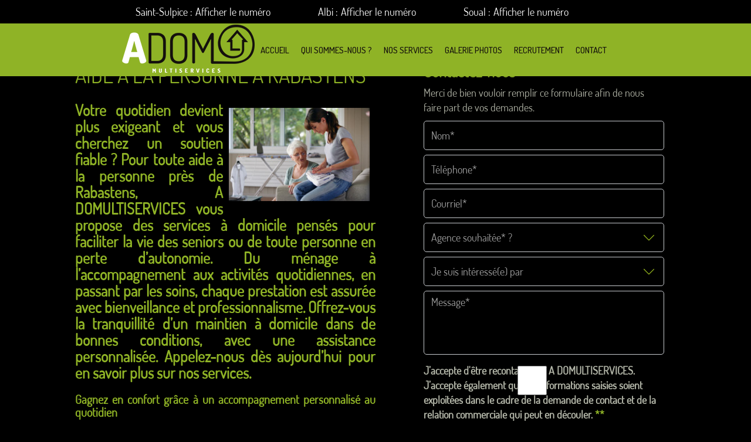

--- FILE ---
content_type: text/html; charset=UTF-8
request_url: https://www.adomultiservices.fr/aide-a-la-personne-rabastens.html
body_size: 19259
content:
<!DOCTYPE html>
<html lang="fr">
	<head>
		<meta charset="utf-8">
		<script>window.dataLayer = window.dataLayer || []; function gtag() { dataLayer.push(arguments); } gtag('consent', 'default', { 'ad_storage': (sessionStorage.getItem('ad_storage') !== null ? sessionStorage.getItem('ad_storage') : 'denied'), 'ad_user_data': (sessionStorage.getItem('ad_user_data') !== null ? sessionStorage.getItem('ad_user_data') : 'denied'), 'ad_personalization': (sessionStorage.getItem('ad_personalization') !== null ? sessionStorage.getItem('ad_personalization') : 'denied'), 'analytics_storage': (sessionStorage.getItem('analytics_storage') !== null ? sessionStorage.getItem('analytics_storage') : 'denied') });</script>
		<link rel="preconnect" href="https://stats.futurdigital.fr">
		<link rel="dns-prefetch" href="https://stats.futurdigital.fr">
		<link rel="preconnect" href="https://maps.gstatic.com">
		<link rel="dns-prefetch" href="https://maps.gstatic.com">
		<link rel="preconnect" href="https://maps.googleapis.com">
		<link rel="dns-prefetch" href="https://maps.googleapis.com">
		<link rel="preconnect" href="https://www.gstatic.com">
		<link rel="dns-prefetch" href="https://www.gstatic.com">
				<title>Aide à la personne à Rabastens :  A DOMULTISERVICES</title>
		<meta name="description" content="A DOMULTISERVICES, votre service d’aide à la personne près de Rabastens : repas, ménage, courses, repassage. Contactez-nous dès maintenant pour en savoir plus.">
						<meta name="viewport" content="width=device-width, initial-scale=1.0">
			<link rel="preload" href="/fonts/?family=Dosis-ExtraBold,Dosis-Medium,Dosis-Regular,Dosis-SemiBold" onload="this.rel='stylesheet';this.removeAttribute('as')" as="style">
<meta name="google-site-verification" content="lxNpID2jrReUsU8XdL_ALnFrC-pJPTgUN2U63ZA-koE">
<meta name="msvalidate.01" content="6B5CB18D1A5DB319D2C6EBD1C7104C25">
<link rel="canonical" href="https://www.adomultiservices.fr/aide-a-la-personne-rabastens.html"><link rel="icon" href="/themes/themefd12903/favicon.ico?1612258516">
<link rel="preload" href="/theme.min.css?1764317207" as="style" onload="this.rel='stylesheet'">
<link rel="preload"  href="/themes/themefd12903/css/style.css?1764317192" as="style" onload="this.rel='stylesheet'">
<link rel="preload" href="/themes/themefd12903/css/gbp.css?1705567440" onload="this.rel='stylesheet';this.removeAttribute('as')" as="style">
<link rel="preload" href="/includes/fontawesome/css/all.min.css?1711009556" onload="this.rel='stylesheet';this.removeAttribute('as')" as="style"><link rel="stylesheet" href="/modules.min.css?1711532430">
<link rel="stylesheet" href="/modules/theme/css/cookies.css?1671797184"><script>var ganalytics_enable=1;</script><script src="/modules/theme/js/slogan-accueil.js?1711377653"></script>	</head>
		<body class="body-pageseo body-pageseo-74">
		
	<script type="application/ld+json">
	{
	"@context": "https://schema.org",
	"@type": "LocalBusiness",
	"@id":"https://www.adomultiservices.fr/#LocalBusiness",
	"name": "A DOMULTISERVICES",
	"aggregateRating": {
		"@type": "AggregateRating",
		"ratingValue": "4.7",
		"bestRating": "5",
		"worstRating": "4",
		"reviewCount": "2",
		"ratingCount": "3"
	}
	}
	</script>
						<style class="btn-partage-style">.btn-partage{display:none !important}</style>
		<script src="/includes/jquery/1.12.4/jquery.min.js?1711010917"></script>		<script>jQuery.noConflict();</script>
		<script>var _paq = window._paq = window._paq || [];_paq.push(["setCookieSameSite", "None"]);_paq.push(["setSecureCookie", true]);/*tracker methods like "setCustomDimension" should be called before "trackPageView"*/_paq.push(["trackPageView"]);_paq.push(["enableLinkTracking"]);(function(){ var u = "https://stats.futurdigital.fr/"; _paq.push(["setTrackerUrl", u + "matomo.php"]); _paq.push(["setSiteId", "1394"]); var d = document, g = d.createElement("script"), s = d.getElementsByTagName("script")[0]; g.type = "text/javascript"; g.async = true; g.src = u + "matomo.js?v=" + new Date().getTime(); s.parentNode.insertBefore(g, s); })();</script><script>var id_page="74",site_url="https://www.adomultiservices.fr/",source_origine="false",is_LT="false";</script><div
    class="fd-avis_satisfaction"
    id="fd-feedback-button"
    title="Votre avis nous intéresse"
    style="display: none;"
    onClick="document.getElementById('iframefdfeedback').src='https://www.adomultiservices.fr/modules/feedback/feedback.iframe.php?feedback_type=0&site_name=A+DOMULTISERVICES&adress=Avenue+Des+Terres+Noires&hostname=adomultiservices.fr'; fdBannerOpenModal();"
>
</div>

<iframe
    id="iframefdfeedback"
    frameborder="0"
    title="Formulaire de feedback Futur Digital"
    style="position: fixed;z-index: 1750000000;display:none;height: 100%;width: 100%;top: 50%;transform: translateY(-50%);"
>
</iframe>
<link rel="stylesheet" href="/modules/feedback/css/feedback.css?1711012209" media="print" onload="this.media='all'"><script defer src="/modules/feedback/js/script.js?1681737031"></script><div>
<!--[if lt IE 8]>
<div class="deprecated-ie">
<p>Vous utilisez une ancienne version d'Internet Explorer, veuillez vous <a target="_blank"  href="http://windows.microsoft.com/fr-fr/internet-explorer/download-ie/">mettre à jour</a>.</p>
</div>
<![endif]-->
<div class="main-page ">
	<div class="header-sidebars hidden-md hidden-lg hide-print">
	<div class="header-top">
		<a href="#" class="deploy-left-sidebar"></a>		<a href="/" class="top-logo"><img src="/themes/themefd12903/images/logo.png" width="226" height="82" alt="A DOMULTISERVICES" /></a>
		<a href="#" class="deploy-right-sidebar"></a>
	</div>
</div>

<div class="sidebar-left hidden-md hidden-lg hide-print">
	<div class="sidebar-scroll-left">
		<div class="sidebar-header-left">
			<img src="/themes/themefd12903/images/logo.png" class="sidebar-left-logo" width="226" height="82" alt="A DOMULTISERVICES" />
			<a href="#" class="close-sidebar-left"></a>
		</div>
		<p class="sidebar-divider-text">NAVIGATION</p>
			 <ul id="menu-main-menu" class="menu-mobile-dynamique">
<li class="menu-item menu-item-page menu-item-24"><a href="/">Accueil</a></li>
<li class="menu-item menu-item-gallery menu-item-26"><a href="/assistance-a-domicile-a-saint-sulpice-la-pointe.html">Qui sommes-nous ?</a></li>
<li class="menu-item menu-item-service.list menu-item-125"><a href="/nos-services.html">Nos services</a></li>
<li class="menu-item menu-item-gallery menu-item-30"><a href="/galerie-photo-service-a-domicile-a-saint-sulpice-la-pointe.html">Galerie photos</a></li>
<li class="menu-item menu-item-tarif menu-item-126"><a href="/recrutement.html">Recrutement</a></li>
<li class="menu-item menu-item-contact menu-item-32"><a href="/contact-d-entreprise-de-menage-a-saint-sulpice-la-pointe.html">Contact</a></li>
</ul>

<!--Menu menu-main-menu-->

        <div class="sidebar-bottom-controls">
            <a href="https://twitter.com/home?status=https://www.adomultiservices.fr/aide-a-la-personne-rabastens.html" target="_blank">
                <span class="twitter-bottom"></span>
                <p>Twitter</p>
            </a>
            <a href="https://www.facebook.com/share.php?u=https://www.adomultiservices.fr/aide-a-la-personne-rabastens.html" target="_blank">
                <span class="facebook-bottom"></span>
                <p>Facebook</p>
            </a>
            <a href="#">
                <span class="close-bottom-left"></span>
                <p>Fermer</p>
            </a>
            <div class="clear"></div>
        </div>
	</div>
</div>

<div class="sidebar-right hidden-md hidden-lg hide-print">
	<div class="sidebar-scroll-right">
    	<div class="sidebar-header-right">
        	<a href="#" class="close-sidebar-right"></a>
			<img src="/themes/themefd12903/images/logo.png" class="sidebar-right-logo" width="226" height="82" alt="A DOMULTISERVICES">
    	</div>

        <p class="sidebar-divider-text">CONTACT</p>

		<!-- FORMULAIRE CONTACT -->
		 
        <a href="/contact-d-entreprise-de-menage-a-saint-sulpice-la-pointe.html" class="nav-item mail-nav">ENVOYER UN EMAIL</a> 
		
		        
		
						<a href="tel:0563411320" class="nav-item call-nav visible-xs callTracker" data-zone="En-tête" data-page="autre" data-source="site">NOUS APPELER</a>

			
					
		
		        <a href="sms:0563807441" class="nav-item text-nav visible-xs callTracker">NOUS ENVOYER UN SMS</a>
		
        <p class="sidebar-divider-text">RÉSEAUX SOCIAUX</p>

        <a href="https://www.facebook.com/share.php?u=https://www.adomultiservices.fr/aide-a-la-personne-rabastens.html" target="_blank" class="nav-item facebook-nav">FACEBOOK</a>
        <a href="https://twitter.com/home?status=https://www.adomultiservices.fr/aide-a-la-personne-rabastens.html" target="_blank" class="nav-item twitter-nav">TWITTER</a>

        <div class="sidebar-bottom-controls">
            <a href="https://twitter.com/home?status=https://www.adomultiservices.fr/aide-a-la-personne-rabastens.html" target="_blank">
                <span class="twitter-bottom"></span>
                <p>Twitter</p>
            </a>
            <a href="https://www.facebook.com/share.php?u=https://www.adomultiservices.fr/aide-a-la-personne-rabastens.html" target="_blank">
                <span class="facebook-bottom"></span>
                <p>Facebook</p>
            </a>
            <a href="#">
                <span class="close-bottom-right"></span>
                <p>Fermer</p>
            </a>
            <div class="clear"></div>
        </div>
    </div>
</div>
<div style="height:50px" class="hidden-md hidden-lg"></div>
	<div class="entetecontact hidden-xs hidden-sm">
	
															Saint-Sulpice : <p class="tel callTracker"><span class="t_phone" >05 63 41 13 20</span><span class="t_affiche" data-zone="En-tête" data-page="autre" data-source="site">Afficher le numéro</span></p>
																							Albi :<p class="tel callTracker"><span class="t_phone" >05 63 80 74 41</span><span class="t_affiche" data-zone="En-tête" data-page="autre" data-source="site">Afficher le numéro</span></p>
																							Soual : <p class="tel callTracker"><span class="t_phone" >06 85 93 44 97</span><span class="t_affiche" data-zone="En-tête" data-page="autre" data-source="site">Afficher le numéro</span></p>
									</div>
	<header class="hide-print tete hidden-xs hidden-sm">
		<div class="row relative header">
			<div class="col-md-20 nopad">
				<p class="logo-site">
					<meta  content="A DOMULTISERVICES" />																		 
					<a  href="/">
											<img  src="/themes/themefd12903/images/logo.png" width="226" height="82" alt="A DOMULTISERVICES"/>
						<span class="sr-only">A DOMULTISERVICES</span>
					</a>
				</p>
			</div>
			<div class="col-md-100 nopad center">
				<nav class="navh">
					<ul id="menu_principal" class="menu_principal">
<li class="menu-item menu-item-page menu-item-24"><a href="/">Accueil</a></li>
<li class="menu-item menu-item-gallery menu-item-26"><a href="/assistance-a-domicile-a-saint-sulpice-la-pointe.html">Qui sommes-nous ?</a></li>
<li class="menu-item menu-item-service.list menu-item-125"><a href="/nos-services.html">Nos services</a></li>
<li class="menu-item menu-item-gallery menu-item-30"><a href="/galerie-photo-service-a-domicile-a-saint-sulpice-la-pointe.html">Galerie photos</a></li>
<li class="menu-item menu-item-tarif menu-item-126"><a href="/recrutement.html">Recrutement</a></li>
<li class="menu-item menu-item-contact menu-item-32"><a href="/contact-d-entreprise-de-menage-a-saint-sulpice-la-pointe.html">Contact</a></li>
</ul>

<!--Menu menu_principal-->
				</nav>
				<div class="infos">
					<!--p class="phone-name">
						<span>Saint-Sulpice : </span><br>
						<span>Albi :</span><br>
						<span>Soual :</span>
					</p>
					<!-- tel : 06 24 54 20 73 -->
					
					<div class="btn-partage">
						<a class="btnp btn-fb" href="https://m.facebook.com/profile.php?id=100044007282575" title="Partager sur Facebook" target="_blank"><span class="hide">Facebook</span></a>
						<!--a class="btnp btn-twitter" href="https://twitter.com/home?status=https://www.adomultiservices.fr/aide-a-la-personne-rabastens.html" title="Partager sur Twitter" onclick="window.open(this.href, 'Partager sur Twitter','width=500,height=350,scrollbars=0,left=' +((screen.width - 500)/2) + ',top=' + ((screen.height - 350)/2) + ', toolbar=no, menubar=no, location=no, resizable=no, scrollbars=yes, status=no '); return false"><span class="hide">Twitter</span></a-->
						<!--  -->
						<a class="btnp btn-ami" href="mailto:?subject=%5BA%20DOMULTISERVICES%5D%20-%20Je%20vous%20recommande%20ce%20site&body=Bonjour%2C%20Je%20vous%20invite%20%C3%A0%20visiter%20le%20site%20dont%20l%C2%B4adresse%20est%20la%20suivante%20%3A%20https%3A%2F%2Fwww.adomultiservices.fr" title="Partager par mail" ><span class="hide">Email</span></a>
					</div>
				</div>
			</div>
		</div>
	</header>
			<div class="hide-print banniere parallax cover" style="background-image: url('/images/bandeau/Service-a-domicile-Saint-Sulpice.jpg');"></div>
					  
	<main class="fluid-contenu">
		<a href="" class="btn-descendre hidden-xs hidden-sm" title="Aller au contenu">Aller au contenu</a>
					<div class="slogan ">
				<strong class="titre">Aide à la personne Rabastens</strong>
								<div class="cta hidden-sm hidden-xs">
	         		<a href="/themes/themefd12903//#footer" title="Contactez-nous" class="bouton-principal hvr-shutter-out-horizontal -hidden-sm -hidden-xs">Contactez-nous</a>	
				</div>
			</div>
				<div class="corps">

<div class="pageseo clear node-74">
	<div class="flex-seoContain">
		<div class="seo-content">
			<h1>Aide à la personne  à Rabastens</h1>
							<a class="img-seo imagecont noflicker img1" title="Aide à la personne à Rabastens" href="/images/referencement/large/Aide-a-la-personne.jpg" data-lightbox="gallery-image-1">
					<img loading="lazy" src="/images/referencement/medium/Aide-a-la-personne.jpg" alt="Aide à la personne à Rabastens" />
				</a>
			<h2 style="text-align: justify;">Votre quotidien devient plus exigeant et vous cherchez un soutien fiable ? Pour toute aide à la personne près de Rabastens, A DOMULTISERVICES vous propose des services à domicile pensés pour faciliter la vie des seniors ou de toute personne en perte d’autonomie. Du ménage à l’accompagnement aux activités quotidiennes, en passant par les soins, chaque prestation est assurée avec bienveillance et professionnalisme. Offrez-vous la tranquillité d’un maintien à domicile dans de bonnes conditions, avec une assistance personnalisée. Appelez-nous dès aujourd’hui pour en savoir plus sur nos services.</h2>
<h3 style="text-align: justify;">Gagnez en confort grâce à un accompagnement personnalisé au quotidien</h3>
<article class="text-token-text-primary w-full" dir="auto" data-testid="conversation-turn-2" data-scroll-anchor="true">
<div class="text-base my-auto mx-auto py-5 [--thread-content-margin:--spacing(4)] @[37rem]:[--thread-content-margin:--spacing(6)] @[72rem]:[--thread-content-margin:--spacing(16)] px-(--thread-content-margin)">
<div class="[--thread-content-max-width:32rem] @[34rem]:[--thread-content-max-width:40rem] @[64rem]:[--thread-content-max-width:48rem] mx-auto flex max-w-(--thread-content-max-width) flex-1 text-base gap-4 md:gap-5 lg:gap-6 group/turn-messages focus-visible:outline-hidden" tabindex="-1">
<div class="group/conversation-turn relative flex w-full min-w-0 flex-col agent-turn">
<div class="relative flex-col gap-1 md:gap-3">
<div class="flex max-w-full flex-col grow">
<div class="min-h-8 text-message relative flex w-full flex-col items-end gap-2 text-start break-words whitespace-normal [.text-message+&]:mt-5" dir="auto" data-message-author-role="assistant" data-message-id="068ffefb-0c05-4484-96ed-9b20e0a9808d" data-message-model-slug="gpt-4o">
<div class="flex w-full flex-col gap-1 empty:hidden first:pt-[3px]">
<div class="markdown prose dark:prose-invert w-full break-words light">
<p style="text-align: justify;" data-start="0" data-end="434">Vous cherchez un soutien fiable pour faciliter le quotidien à domicile ? Nos prestations d’<strong>aide à la personne</strong> près de Rabastens sont pensées pour accompagner chaque étape de la vie, en particulier pour les seniors ou les personnes en perte d’autonomie. Nous intervenons directement à votre domicile pour assurer des services variés : ménage, assistance aux tâches courantes, accompagnement aux rendez-vous, ou encore soins de confort.</p>
<p style="text-align: justify;" data-start="436" data-end="754" data-is-last-node="" data-is-only-node="">Bon-à-savoir : nos auxiliaires sont formés pour intervenir avec bienveillance et respect dans votre maison. Chaque service est adapté à votre rythme de vie, avec un objectif clair : favoriser le maintien à domicile dans les meilleures conditions. </p>
</div>
</div>
</div>
</div>
</div>
</div>
</div>
</div>
</article>
<h4 style="text-align: justify;" data-start="132" data-end="210">Comment trouver des services d’aide à la personne adaptés à ma situation ?</h4>
<p style="text-align: justify;" data-start="214" data-end="519">Trouver des services d’aide à la personne réellement adaptés à sa situation repose sur une évaluation attentive du quotidien et de l’environnement de vie. Il s’agit avant tout d’identifier les besoins concrets liés à l’autonomie, à l’état de santé, à l’âge ou simplement à l’organisation du foyer.</p>
<p style="text-align: justify;" data-start="521" data-end="934">Certaines personnes recherchent une aide ponctuelle au sein de leur logement pour des tâches ménagères comme le ménage, le repassage ou la préparation des repas. D’autres nécessitent un accompagnement plus régulier, avec l’intervention d’une auxiliaire de vie pour les soins d’hygiène, l’assistance aux déplacements, ou encore le maintien dans leur environnement personnel dans des conditions sûres et confortables.</p>
<p style="text-align: justify;" data-start="936" data-end="1307">C’est pourquoi notre approche chez A DOMULTISERVICES repose sur l’écoute et la personnalisation. Nous proposons un panel de prestations variées, allant de l’aide ménagère par une femme de ménage qualifiée, jusqu’aux services dédiés aux seniors, en passant par un accompagnement quotidien pour les courses, les rendez-vous médicaux ou les activités sociales.</p>
<p style="text-align: justify;" data-start="1309" data-end="1617">Chaque service à domicile est pensé pour alléger la charge des gestes du quotidien, tout en préservant la qualité de vie et la dignité des bénéficiaires. Notre équipe veille à instaurer une relation de confiance avec chaque personne accompagnée, dans le respect de ses habitudes et de son rythme.</p>
<p style="text-align: justify;" data-start="1619" data-end="1879">Bon à savoir : ces services d’assistance ouvrent droit à un crédit d’impôt, ce qui permet de bénéficier d’un soutien professionnel tout en maîtrisant son budget. N’hésitez pas à nous contacter pour évaluer les solutions possibles selon votre situation.</p>
<h4 style="text-align: justify;">Quels bénéfices peut-on espérer d’un tel service à domicile ?</h4>
<p style="text-align: justify;" data-start="184" data-end="495">Faire appel à une aide à domicile près de Rabastens présente de nombreux avantages, tant sur le plan pratique qu’humain. En confiant certaines tâches du quotidien à des professionnels expérimentés, les bénéficiaires retrouvent un équilibre dans leur vie à la maison, avec plus de confort et de sérénité.</p>
<p style="text-align: justify;" data-start="497" data-end="900">L’intervention régulière d’une auxiliaire de vie ou d’une aide ménagère permet notamment d’assurer l’entretien du logement, la préparation des repas, ou encore la gestion du linge. Ces prestations de service à domicile sont particulièrement utiles pour les personnes âgées, en perte d’autonomie, ou en convalescence, qui souhaitent continuer à vivre chez elles en toute sécurité.</p>
<p style="text-align: justify;" data-start="902" data-end="1267">Au-delà de l’aspect pratique, ces services apportent également un accompagnement chaleureux et rassurant. La présence d’un intervenant de confiance permet de rompre l’isolement, souvent ressenti par certains seniors vivant seuls. L’échange, la conversation ou même un simple moment de lecture partagé participent au bien-être général de la personne.</p>
<p style="text-align: justify;" data-start="1269" data-end="1589">En déléguant le ménage à domicile, les courses ou d’autres tâches, les bénéficiaires peuvent se consacrer à ce qui leur fait plaisir : jardinage, loisirs créatifs, ou repos bien mérité. C’est une manière concrète de retrouver du temps pour soi, tout en évoluant dans un environnement propre, ordonné et bienveillant.</p>
<p style="text-align: justify;" data-start="1591" data-end="1755">Enfin, ces services d’assistance à domicile peuvent être partiellement financés grâce au crédit d’impôt, rendant ce soutien accessible au plus grand nombre.</p>
<h3 style="text-align: justify;" data-start="319" data-end="397">Maintenez votre qualité de vie à domicile avec le soutien de A DOMULTISERVICES</h3>
<p style="text-align: justify;" data-start="113" data-end="593">Chez A DOMULTISERVICES, nous mettons à disposition une gamme complète de services à domicile conçus pour accompagner chaque personne selon son mode de vie, son état de santé et son environnement. Nos prestations s’adressent aussi bien aux seniors, aux personnes en situation de handicap qu’à celles en période de convalescence. Grâce à une approche individualisée, nous favorisons le maintien à domicile dans des conditions de confort, de sécurité et de respect.</p>
<p style="text-align: justify;" data-start="595" data-end="650">Voici quelques exemples de nos interventions :</p>
<ul style="text-align: justify;">
<li data-start="654" data-end="807">Accompagnement aux courses et aide à la préparation des repas, pour garantir une alimentation adaptée et préserver un bon équilibre au quotidien,</li>
<li data-start="810" data-end="978">Soutien dans les tâches ménagères grâce à l’intervention d’une femme de ménage ou d’une aide ménagère, assurant un ménage à domicile soigné et régulier,</li>
<li data-start="981" data-end="1100">Assistance pour les soins à <strong>domicile</strong>, incluant l’aide à la toilette, l’habillage et le suivi de routines d’hygiène,</li>
<li data-start="1103" data-end="1219">Présence bienveillante et compagnie, essentielle pour briser la solitude et surveiller le bien-être général,</li>
<li data-start="1222" data-end="1368">Aide à l’organisation de la vie à domicile, avec un accompagnement personnalisé visant à maintenir l’autonomie le plus longtemps possible.</li>
</ul>
<p style="text-align: justify;" data-start="1370" data-end="1636">Nos auxiliaires de vie interviennent avec bienveillance, professionnalisme et discrétion, dans le respect des habitudes de chacun.</p>
<h4 style="text-align: justify;" data-start="294" data-end="383">Optez pour un accompagnement fiable en aide à la personne près de Rabastens</h4>
<p style="text-align: justify;" data-start="81" data-end="403">Avec A DOMULTISERVICES, vous profitez d’un <strong><span style="text-decoration: underline;">service à domicile</span></strong> fiable et flexible. Que vous ayez besoin d’un <a href="https://www.adomultiservices.fr/menage-a-domicile-albi.html"><span style="text-decoration: underline;">ménage à domicile</span></a> régulier, d’une <span style="text-decoration: underline;">aide à domicile</span> pour faciliter le quotidien ou d’une <span style="text-decoration: underline;">garde d’enfants à domicile</span> en toute sécurité, notre équipe vous accompagne avec sérieux.</p>
<p style="text-align: justify;" data-start="405" data-end="556">Installés au Avenue Des Terres Noires, à SAINT-SULPICE-LA-POINTE (81370), nous intervenons chez vous à <strong>Rabasten</strong>s, Giroussens, Saint-Lieux-lès-Lavaur, Saint-Jean-de-Rives ou Mézens.</p>
<p style="text-align: justify;" data-start="558" data-end="769">Pour toute question ou demande de devis, contactez-nous par téléphone ou utilisez le formulaire disponible sur cette page.</p>
<p style="text-align: justify;" data-start="771" data-end="866" data-is-last-node="" data-is-only-node="">Faites-nous confiance pour un accompagnement de qualité, adapté à votre rythme de vie.</p>		</div>
		<div class="seo-form">
			<div class="contact"><div class="formulaire"><h2>Contactez-nous</h2><div id="description-contact"><p>Merci de bien vouloir remplir ce formulaire afin de nous faire part de vos demandes.</p></div><script defer>jQuery(document).ready(function(){jQuery("head").append("<style>label span.required{color:#B94A48}span.help-inline,span.help-block{color:#888;font-size:.9em;font-style:italic}.label-rgpd{font-size:11px;font-weight:normal;font-style:italic;padding-left:0px;display:block !important}form.form-horizontal .form-group .label-rgpd input.form-control{position:relative;display:inline-block;width:auto !important;height:auto;margin: 0 7px 2px 0}.info-rgpd p{font-size: 10px;font-weight:normal;font-style:italic;text-align:justify;margin-top:15px;opacity:0.8;display:block;clear:both}</style>");});</script><form  action="#" id="contact_5" method="post" enctype="multipart/form-data" class="form-horizontal"><fieldset><input type="hidden" name="form" value="contact_5" id="contact_5-element-0"/><div class="form-group"><label class="control-label col-md-4" for="contact_5-element-1"><span class="required">* </span>Nom</label><div class="col-md-8"><input type="text" class="form-control input-md col-md-8" name="nom" value required placeholder="Nom*" id="contact_5-element-1"/></div></div><div class="form-group"><label class="control-label col-md-4" for="contact_5-element-2"><span class="required">* </span>Téléphone</label><div class="col-md-8"><input type="tel" name="tel" value class="form-control input-md col-md-8" required placeholder="Téléphone*" id="contact_5-element-2"/></div></div><div class="form-group"><label class="control-label col-md-4" for="contact_5-element-3"><span class="required">* </span>Courriel</label><div class="col-md-8"><input type="email" name="email" value class="form-control input-md col-md-8" required placeholder="Courriel*" id="contact_5-element-3"/></div></div><div class="form-group"><label class="control-label col-md-4" for="contact_5-element-4"><span class="required">* </span>Agence souhaitée ?</label><div class="col-md-8"><select name="agence_souhaitee" class="form-control input-md col-md-8" required id="contact_5-element-4"><option value="" selected="selected">Agence souhaitée* ?</option><option value="Agence Saint-Sulpice">Agence Saint-Sulpice</option><option value="Agence Albi">Agence Albi</option><option value="Agence Castres">Agence Castres</option></select></div></div><div class="form-group"><label class="control-label col-md-4" for="contact_5-element-5"></label><div class="col-md-8"><select name="interesstedby" class="form-control input-md col-md-8" id="contact_5-element-5"><option value="" selected="selected">Je suis intéressé(e) par</option><option value="Assistance à la personne">Assistance à la personne</option><option value="Garde d\&#039;enfants">Garde d\'enfants</option><option value="Ménage &amp; repassage">Ménage & repassage</option><option value="Garde d&#039;enfants">Garde d'enfants</option><option value="Autres">Autres</option></select></div></div><div class="form-group"><label class="control-label col-md-4" for="contact_5-element-6"><span class="required">* </span>Message</label><div class="col-md-8"><textarea rows="5" name="message" class="form-control input-md col-md-8" required style="resize:none;" placeholder="Message*" id="contact_5-element-6"></textarea></div></div><div class="form-group"><label class="control-label col-md-4" >Consentement RGPD</label><div class="col-md-8"><label class="checkbox label-rgpd"> <input id="contact_5-element-7-0" type="checkbox" name="rgpd[]" class="form-control input-md col-md-8" value="J’accepte d’être recontacté par A DOMULTISERVICES. J’accepte également que les informations saisies soient exploitées dans le cadre de la demande de contact et de la relation commerciale qui peut en découler. "/> J’accepte d'être recontacté par A DOMULTISERVICES. J’accepte également que les informations saisies soient exploitées dans le cadre de la demande de contact et de la relation commerciale qui peut en découler. <strong> **</strong> </label> </div></div><div class="form-group"><div class="col-md-8"><script src='https://www.google.com/recaptcha/enterprise.js?render=explicit'></script><div class='g-recaptcha'  id='g-recaptcha-container-pfbc-contact_5'></div></div></div><input type="hidden" name="nid" value="5" id="contact_5-element-9"/><input type="hidden" name="action" value="send" id="contact_5-element-10"/><input type="hidden" name="fichier" id="contact_5-element-11"/><div class="form-group"><div class="form-actions col-md-12"><span class="required">* </span> Champs obligatoires</div></div><div class="form-group"><label class="control-label col-md-3"></label><div class="form-actions col-md-9 col-md-offset-3 text-right"><input type="submit" value="Envoyer" name="btn_submit" class="btn btn-primary" id="contact_5-element-13"/></div></div><div class="info-rgpd"><p><strong>**</strong> Les informations recueillies font l&rsquo;objet d&rsquo;un traitement informatique destin&eacute; &agrave;<em>&nbsp;A DOMULTISERVICES</em>, responsable du traitement, afin de donner suite &agrave; votre demande et de vous recontacter. Les donn&eacute;es sont &eacute;galement destin&eacute;es &agrave; Futur Digital, prestataire de A DOMULTISERVICES. Conform&eacute;ment &agrave; la r&eacute;glementation en vigueur, vous disposez notamment d'un droit d'acc&egrave;s, de rectification, d'opposition et d'effacement sur les donn&eacute;es personnelles qui vous concernent. Pour plus d&rsquo;informations, cliquez&nbsp;<a href='/politique-de-confidentialite.html'>ici</a>.</p></div></fieldset></form><script defer>let recaptchaPfbcIdcontact_5;
grecaptcha.enterprise.ready(function (){
    recaptchaPfbcIdcontact_5 = grecaptcha.enterprise.render('g-recaptcha-container-pfbc-contact_5', {
        sitekey: "6LcCMqwqAAAAAFtqxMX4iVFlpWzjBvuYSa-HrgBv",
        badge: "inline",
        size: "invisible",
    })
})

let formElementcontact_5 = document.getElementById('contact_5');

function valid_and_submit_form(formElement){
    let fields = formElement.querySelectorAll('input[required], textarea[required], select[required]');
    fields = Array.from(fields);
    fields = fields.reverse();
    if (!formElement.checkValidity()) {
        fields.forEach((field) => {
            if (!field.checkValidity()) {
                field.reportValidity();
            }
        });
    } else {
        formElement.submit();
    }
}

document.getElementById('contact_5').querySelector('[name="btn_submit"]').addEventListener('click', e => {
    e.preventDefault();
    grecaptcha.enterprise.execute(recaptchaPfbcIdcontact_5, {action: "pfbc_form"}).then(function(token){
        document.getElementById('g-recaptcha-container-pfbc-contact_5').querySelector('[name="g-recaptcha-response"]').value = token;
        valid_and_submit_form(formElementcontact_5);
    });
})
;jQuery(window).load(function() {if(jQuery("#g-recaptcha-response").length>0) {jQuery("#g-recaptcha-response");}});jQuery(document).ready(function() {		if(jQuery("#contact_5").attr("action")=='#') {
			jQuery("#contact_5").attr("action","");
		}
		jQuery("#contact_5").attr("role","form");
		jQuery("#contact_5").bind("submit", function() {
			jQuery(this).find("input[type=submit]").attr("disabled","disabled");
		});});</script><script>jQuery(document).ready(function() { jQuery('select[name=referrer]').replaceWith('<input type="hidden" name="referrer" value="Moteur de recherche" >'); jQuery('select[name=interesstedby]').replaceWith('<input type="hidden" name="interesstedby" value="Aide à la personne  à Rabastens" >'); jQuery('input[name=interesstedby]').unwrap(); jQuery('input[name=referrer]').unwrap(); jQuery('input[name=referrer]').prev().hide(); jQuery('input[name=interesstedby]').prev().hide(); jQuery('input[name=interesstedby]').unwrap(); jQuery('input[name=referrer]').unwrap();});</script></div></div>		</div>
	</div>
</div>
	
		</div>
   </main>
				<div class="certifs">
			
		<div class="cell gauche">
			<div class="contenu">

								<h2 class="h1 sans-image">
					certifications									</h2>
											</div>
		</div>
					
		<!-- cell droite -->
		<div class="cell droite">
			<div class="cont-slider">
				<ul class="sudo-slider bxslider">

								
					<li>
													<img src="https://www.adomultiservices.fr/images/certification/50-Reduction-d-impots.png" alt="" title="" />											</li>
									
					<li>
													<img src="https://www.adomultiservices.fr/images/certification/Services-a-la-personne.png" alt="" title="" />											</li>
									
					<li>
													<img src="https://www.adomultiservices.fr/images/certification/TARN-Le-Departement.jpg" alt="" title="" />											</li>
									
					<li>
													<img src="https://www.adomultiservices.fr/images/certification/ppas.png" alt="" title="" />											</li>
									</ul>
			</div>

			<!-- 1er row dans cell droite -->
		</div>
					</div>
											<div class="services">
												<div class="cell gauche slidebg">
				<script>
				jQuery(document).ready(function ($)
				{
					$(".slidebg").vegas({
						slides: [
																{ src: "/images/services/large/Assistance-a-la-personne-a-Saint-Sulpice-la-Pointe.jpg?1752590276" },
																		{ src: "/images/services/large/Menage-et-repassage-a-Saint-Sulpice-la-Pointe.jpg?1752590274" },
																		{ src: "/images/services/large/Garde-d-enfants-a-Saint-Sulpice-la-Pointe.jpg?1752590272" },
															]
					});
				});
				</script>
			</div>
												<div class="cell droite">
				<div class="contenu">
					<h2 class="h1 sans-image">
						Nos services										</h2>
					
										<ul class="liste-services">
													<li class="delay-200"><a href="/nos-services/assistance-a-la-personne-a-saint-sulpice-la-pointe.html" class="bouton-principal hvr-shutter-out-horizontal">Assistance à la personne</a></li>
														<li class="delay-400"><a href="/nos-services/menage-repassage-a-saint-sulpice-la-pointe.html" class="bouton-principal hvr-shutter-out-horizontal">Ménage & repassage</a></li>
														<li class="delay-600"><a href="/nos-services/garde-d-enfants-a-saint-sulpice-la-pointe.html" class="bouton-principal hvr-shutter-out-horizontal">Garde d'enfants</a></li>
												</ul>
									</div>
			</div>
					</div>
					<div class="realisations">
		<div class="contenu">
									<h2 class="h1 sans-image">
				Notre galerie photos							</h2>
									<div class="row recup-photos gallery">
						  <div class="col-md-3 col-sm-3 col-xs-6">
					<div class="propor">
						<div class="propor-cont">
								<a class="imagecont" title="Service à domicile Albi" href="/images/large/Service-a-domicile-Albi.jpg?1741599614" data-lightbox="galerie-accueil">
								<span class="imagefond cover transition" style="background-image:url(/images/medium/Service-a-domicile-Albi.jpg?1741599614)"></span>
								<span class="masque"></span>
							</a>
					<meta  content="https://www.adomultiservices.fr/images/Service-a-domicile-Albi.jpg?1741599614">																			   
						</div>
					</div>
			  </div>
			  			  <div class="col-md-3 col-sm-3 col-xs-6">
					<div class="propor">
						<div class="propor-cont">
								<a class="imagecont" title="Service à domicile Lavaur" href="/images/large/Service-a-domicile-Lavaur.jpg?1741599638" data-lightbox="galerie-accueil">
								<span class="imagefond cover transition" style="background-image:url(/images/medium/Service-a-domicile-Lavaur.jpg?1741599638)"></span>
								<span class="masque"></span>
							</a>
					<meta  content="https://www.adomultiservices.fr/images/Service-a-domicile-Lavaur.jpg?1741599638">																			   
						</div>
					</div>
			  </div>
			  			  <div class="col-md-3 col-sm-3 col-xs-6">
					<div class="propor">
						<div class="propor-cont">
								<a class="imagecont" title="Aide à la personne Albi" href="/images/realisation/large/Aide-a-la-personne-Albi.jpg?1741599013" data-lightbox="galerie-accueil">
								<span class="imagefond cover transition" style="background-image:url(/images/realisation/medium/Aide-a-la-personne-Albi.jpg?1741599013)"></span>
								<span class="masque"></span>
							</a>
					<meta  content="https://www.adomultiservices.fr/images/realisation/Aide-a-la-personne-Albi.jpg?1741599013">																			   
						</div>
					</div>
			  </div>
			  			  <div class="col-md-3 col-sm-3 col-xs-6">
					<div class="propor">
						<div class="propor-cont">
								<a class="imagecont" title="Aide à domicile Albi" href="/images/realisation/large/Aide-a-domicile-Albi.jpg?1741598969" data-lightbox="galerie-accueil">
								<span class="imagefond cover transition" style="background-image:url(/images/realisation/medium/Aide-a-domicile-Albi.jpg?1741598969)"></span>
								<span class="masque"></span>
							</a>
					<meta  content="https://www.adomultiservices.fr/images/realisation/Aide-a-domicile-Albi.jpg?1741598969">																			   
						</div>
					</div>
			  </div>
			  			</div>
		</div>
	</div>
						<!-- fin intervention -->
	                        <div class="bloc-GMB" >
                            <div class="contain-GMB">
                                                                    <h2 class="h1">Partagez votre expérience sur notre fiche Google</h2>
                                                                    <div class="note-avis">
                                        <span class="nbr-note">4.7</span>
                                        <div class="zone-etoiles-note"><span class="etoiles-2" style="width:94%;"></span></div>
                                    </div>
                                                                            <p>Note globale sur les avis clients sur notre fiche.</p>
                                                                        <a href="https://search.google.com/local/writereview?placeid=ChIJ02VHskhtrhIRLrq4N0Pd-fw" target="_blank" class="bouton-principal hvr-shutter-out-horizontal"> Partagez-nous votre expérience</a>
                                                            </div>
                        </div>
                    	<footer class="hide-print pied" >
		
							<div class="bande3" id="footer">
			<div class="row">
				<div class="col-md-2 nopad navf col-sm-12">
					<h3>Accès rapide</h3>
					<ul id="menu_footer" class="menu_footer">
<li class="menu-item menu-item-page menu-item-25"><a href="/" title="Accueil">Accueil</a></li>
<li class="menu-item menu-item-gallery menu-item-27"><a href="/assistance-a-domicile-a-saint-sulpice-la-pointe.html" title="Qui sommes-nous ?">Qui sommes-nous ?</a></li>
<li class="menu-item menu-item-service.list menu-item-58"><a href="/nos-services.html" title="Nos services">Nos services</a></li>
<li class="menu-item menu-item-gallery menu-item-31"><a href="/galerie-photo-service-a-domicile-a-saint-sulpice-la-pointe.html" title="Galerie photos">Galerie photos</a></li>
<li class="menu-item menu-item-tarif menu-item-127"><a href="/recrutement.html" title="Recrutement">Recrutement</a></li>
<li class="menu-item menu-item-contact menu-item-33"><a href="/contact-d-entreprise-de-menage-a-saint-sulpice-la-pointe.html" title="Contact">Contact</a></li>
<li class="menu-item menu-item-copyright menu-item-34"><a href="/mentions-legales.html" title="Mentions légales">Mentions légales</a></li>
<li class="menu-item menu-item-copyright menu-item-128"><a href="/politique-de-confidentialite.html" title="Politique de confidentialité">Politique de confidentialité</a></li>
<li class="menu-item menu-item-sitemap menu-item-35"><a href="/plan-du-site.html" title="Plan du site">Plan du site</a></li>
</ul>

<!--Menu menu_footer-->
				</div>

					<!-- <address>
			
												<p class="adresse" >
							 <span class="texte" >Avenue Des Terres Noires</span><br /> 							           <span class="texte" >81370</span>							 	  <span class="texte" >SAINT-SULPICE-LA-POINTE</span>						</p>
																											<p class="tel tel1 callTracker"><span class="t_phone" >05 63 41 13 20</span><span class="t_affiche" data-zone="Pied de page" data-page="autre" data-source="site">Afficher le numéro</span></p>
																																		<p class="tel tel2 callTracker"><span class="t_phone" >05 63 80 74 41</span><span class="t_affiche" data-zone="Pied de page" data-page="autre" data-source="site">Afficher le numéro</span></p>
																		</address>
					 -->

						<div class="col-md-3  col-sm-6 col-xs-12 nopad">
							<h3>Contactez-nous</h3>
							<div class="img1">
								<!-- <img src="/themes/themefd12903/images/ft-img1.jpg" style="width: 100%; height: auto;"  alt="photo1"/> -->
							</div>
							<h4>Agence Saint-Sulpice</h4>
							<address>
								
								<p class="adresse">
									CC les Portes du Tarn,<br>
									Avenue des Terres Noires<br>
									81370 Saint-Sulpice
								</p>
																											<p class="tel tel1 callTracker"><span class="t_phone" >05 63 41 13 20</span><span class="t_affiche" data-zone="Pied de page" data-page="autre" data-source="site">Afficher le numéro</span></p>
																									<a class="tel gmblink" href='https://www.google.com/search?q=A+DOMULTISERVICES+Agence+Saint-Sulpice+CC+les+Portes+du+Tarn%2C+Avenue+des+Terres+Noires+81370+Saint-Sulpice&rlz=1C1GCEU_frMA1164MA1164&oq=A+DOMULTISERVICES+Agence+Saint-Sulpice+CC+les+Portes+du+Tarn%2C+Avenue+des+Terres+Noires+81370+Saint-Sulpice&gs_lcrp=EgZjaHJvbWUyBggAEEUYOTIHCAEQABiABDIICAIQABgWGB4yCggDEAAYogQYiQUyBwgEEAAY7wUyBwgFEAAY7wXSAQgyNDA0ajBqN6gCALACAA&sourceid=chrome&ie=UTF-8#lrd=0x12ae9d4e2f9a765b:0xa79d1de309cbd91a,3,,,,' target='_blank'><span class="footerLink" >Partager votre avis</span></a>

						    </address>
						    		<h4>Agence Soual</h4>
							<address>
								
								<p class="adresse">
									6 rue de segares<br>
									81580 Soual
								</p>
																											<p class="tel tel1 callTracker"><span class="t_phone" >06 85 93 44 97</span><span class="t_affiche" data-zone="Pied de page" data-page="autre" data-source="site">Afficher le numéro</span></p>
																									<!--a class="tel gmblink" href='#' target='_blank'><span class="footerLink" >Partager votre avis</span></a-->

						    </address>
						</div>

						<div class="col-md-3 col-sm-6 col-xs-12 nopad">
							<h3 style="visibility: hidden;" class="none">Contactez-nous</h3>
							<div class="img2">
								<!-- <img src="/themes/themefd12903/images/ft-img2.jpg" style="width: 100%; height: auto;"  alt="photo2"/> -->
							</div>
							<h4>Agence albi</h4>
							<address>
								<p class="adresse">
									218 Avenue Albert Thomas<br>
                                    81000 Albi
								</p>
																											<p class="tel tel2 callTracker"><span class="t_phone" >05 63 80 74 41</span><span class="t_affiche" data-zone="Pied de page" data-page="autre" data-source="site">Afficher le numéro</span></p>
																									<a class="tel gmblink" href='https://www.google.com/search?q=A+DOMULTISERVICES+Agence+albi+218+Avenue+Albert+Thomas+81000+Albi&rlz=1C1GCEU_frMA1164MA1164&oq=A+DOMULTISERVICES+Agence+albi+218+Avenue+Albert+Thomas+81000+Albi&gs_lcrp=EgZjaHJvbWUyBggAEEUYOdIBCDU4MzZqMGo0qAIAsAIB&sourceid=chrome&ie=UTF-8#lrd=0x12ade7ffcc45f895:0xe4206ff7f7130282,3,,,,' target='_blank'><span class="footerLink" >Partager votre avis</span></a>

						    </address>
							
						</div>

				<div class="col-md-4 col-sm-12 nopad">
					<h3>Recherches fréquentes</h3>
					<div class="scrollbars">
						<ul id="menu_referencement" class="menu_referencement">
<li class="menu-item menu-item-pageseo menu-item-79"><a href="/menage-a-domicile-albi.html" title="Ménage à domicile Albi">Ménage à domicile Albi</a></li>
<li class="menu-item menu-item-pageseo menu-item-80"><a href="/menage-a-domicile-lavaur.html" title="Ménage à domicile Lavaur">Ménage à domicile Lavaur</a></li>
<li class="menu-item menu-item-pageseo menu-item-81"><a href="/menage-a-domicile-saint-sulpice-la-pointe.html" title="Ménage à domicile Saint-Sulpice-la-Pointe">Ménage à domicile Saint-Sulpice-la-Pointe</a></li>
<li class="menu-item menu-item-pageseo menu-item-82"><a href="/menage-a-domicile-rabastens.html" title="Ménage à domicile Rabastens">Ménage à domicile Rabastens</a></li>
<li class="menu-item menu-item-pageseo menu-item-83"><a href="/aide-a-domicile-albi.html" title="Aide à domicile Albi">Aide à domicile Albi</a></li>
<li class="menu-item menu-item-pageseo menu-item-84"><a href="/aide-a-domicile-lavaur.html" title="Aide à domicile Lavaur">Aide à domicile Lavaur</a></li>
<li class="menu-item menu-item-pageseo menu-item-85"><a href="/aide-a-domicile-saint-sulpice-la-pointe.html" title="Aide à domicile Saint-Sulpice-la-Pointe">Aide à domicile Saint-Sulpice-la-Pointe</a></li>
<li class="menu-item menu-item-pageseo menu-item-86"><a href="/aide-a-domicile-rabastens.html" title="Aide à domicile Rabastens">Aide à domicile Rabastens</a></li>
<li class="menu-item menu-item-pageseo menu-item-91"><a href="/aide-a-la-personne-albi.html" title="Aide à la personne Albi">Aide à la personne Albi</a></li>
<li class="menu-item menu-item-pageseo menu-item-92"><a href="/aide-a-la-personne-lavaur.html" title="Aide à la personne Lavaur">Aide à la personne Lavaur</a></li>
<li class="menu-item menu-item-pageseo menu-item-93"><a href="/aide-a-la-personne-saint-sulpice-la-pointe.html" title="Aide à la personne Saint-Sulpice-la-Pointe">Aide à la personne Saint-Sulpice-la-Pointe</a></li>
<li class="menu-item menu-item-pageseo menu-item-94"><a href="/aide-a-la-personne-rabastens.html" title="Aide à la personne Rabastens">Aide à la personne Rabastens</a></li>
<li class="menu-item menu-item-pageseo menu-item-95"><a href="/service-a-domicile-albi.html" title="Service à domicile Albi">Service à domicile Albi</a></li>
<li class="menu-item menu-item-pageseo menu-item-96"><a href="/service-a-domicile-lavaur.html" title="Service à domicile Lavaur">Service à domicile Lavaur</a></li>
<li class="menu-item menu-item-pageseo menu-item-97"><a href="/service-a-domicile-saint-sulpice-la-pointe.html" title="Service à domicile Saint-Sulpice-la-Pointe">Service à domicile Saint-Sulpice-la-Pointe</a></li>
<li class="menu-item menu-item-pageseo menu-item-98"><a href="/service-a-domicile-rabastens.html" title="Service à domicile Rabastens">Service à domicile Rabastens</a></li>
<li class="menu-item menu-item-pageseo menu-item-99"><a href="/menage-a-domicile-castres.html" title="Ménage à domicile Castres">Ménage à domicile Castres</a></li>
<li class="menu-item menu-item-pageseo menu-item-104"><a href="/aide-a-domicile-castres.html" title="Aide à domicile Castres">Aide à domicile Castres</a></li>
<li class="menu-item menu-item-pageseo menu-item-114"><a href="/aide-a-la-personne-castres.html" title="Aide à la personne Castres">Aide à la personne Castres</a></li>
<li class="menu-item menu-item-pageseo menu-item-119"><a href="/service-a-domicile-castres.html" title="Service à domicile Castres">Service à domicile Castres</a></li>
<li class="menu-item menu-item-pageseo menu-item-129"><a href="/aide-menagere-albi.html" title="Aide ménagère Albi">Aide ménagère Albi</a></li>
<li class="menu-item menu-item-pageseo menu-item-130"><a href="/aide-menagere-lavaur.html" title="Aide ménagère Lavaur">Aide ménagère Lavaur</a></li>
<li class="menu-item menu-item-pageseo menu-item-131"><a href="/aide-menagere-saint-sulpice-la-pointe.html" title="Aide ménagère Saint-Sulpice-la-Pointe">Aide ménagère Saint-Sulpice-la-Pointe</a></li>
<li class="menu-item menu-item-pageseo menu-item-132 active"><a href="/aide-menagere-rabastens.html" title="Aide ménagère Rabastens">Aide ménagère Rabastens</a></li>
<li class="menu-item menu-item-pageseo menu-item-133"><a href="/aide-menagere-castres.html" title="Aide ménagère Castres">Aide ménagère Castres</a></li>
<li class="menu-item menu-item-pageseo menu-item-135"><a href="/assistance-a-la-personne-avec-credit-d-impot-a-albi.html" title="Assistance à la personne avec crédit d'impôt à Albi">Assistance à la personne avec crédit d'impôt à Albi</a></li>
<li class="menu-item menu-item-pageseo menu-item-136"><a href="/aide-a-domicile-personnes-agees-et-seniors-a-albi.html" title="Aide à domicile personnes âgées et seniors à Albi">Aide à domicile personnes âgées et seniors à Albi</a></li>
<li class="menu-item menu-item-pageseo menu-item-137"><a href="/aide-aux-taches-menageres-quotidiennes-lavaur.html" title="Aide aux tâches ménagères quotidiennes Lavaur">Aide aux tâches ménagères quotidiennes Lavaur</a></li>
<li class="menu-item menu-item-pageseo menu-item-138"><a href="/services-de-menage-hebdomadaire-saint-sulpice-la-pointe.html" title="Services de ménage hebdomadaire Saint-Sulpice-la-Pointe">Services de ménage hebdomadaire Saint-Sulpice-la-Pointe</a></li>
<li class="menu-item menu-item-pageseo menu-item-139"><a href="/repassage-a-domicile-lavaur.html" title="Repassage à domicile Lavaur">Repassage à domicile Lavaur</a></li>
<li class="menu-item menu-item-pageseo menu-item-140"><a href="/services-a-domicile-gaillac.html" title="Services à domicile Gaillac">Services à domicile Gaillac</a></li>
<li class="menu-item menu-item-pageseo menu-item-141"><a href="/aide-menagere-professionnelle-toulouse.html" title="Aide ménagère professionnelle Toulouse">Aide ménagère professionnelle Toulouse</a></li>
<li class="menu-item menu-item-pageseo menu-item-142"><a href="/femme-de-menage-graulhet.html" title="Femme de ménage Graulhet">Femme de ménage Graulhet</a></li>
<li class="menu-item menu-item-pageseo menu-item-143"><a href="/aide-a-domicile-personnes-agees-castres.html" title="Aide à domicile personnes âgées Castres">Aide à domicile personnes âgées Castres</a></li>
<li class="menu-item menu-item-pageseo menu-item-144"><a href="/nettoyage-maison-graulhet.html" title="Nettoyage maison Graulhet">Nettoyage maison Graulhet</a></li>
<li class="menu-item menu-item-pageseo menu-item-145"><a href="/menage-apres-demenagement-graulhet.html" title="Ménage après déménagement Graulhet">Ménage après déménagement Graulhet</a></li>
<li class="menu-item menu-item-pageseo menu-item-146"><a href="/entretien-de-maison-professionnel-rabastens.html" title="Entretien de maison professionnel Rabastens">Entretien de maison professionnel Rabastens</a></li>
<li class="menu-item menu-item-pageseo menu-item-147"><a href="/service-de-repassage-lavaur.html" title="Service de repassage Lavaur">Service de repassage Lavaur</a></li>
<li class="menu-item menu-item-pageseo menu-item-148"><a href="/maintien-a-domicile-castres.html" title="Maintien à domicile Castres">Maintien à domicile Castres</a></li>
<li class="menu-item menu-item-pageseo menu-item-149"><a href="/services-menagers-graulhet.html" title="Services ménagers Graulhet">Services ménagers Graulhet</a></li>
<li class="menu-item menu-item-pageseo menu-item-150"><a href="/entretien-maison-toulouse.html" title="Entretien maison Toulouse">Entretien maison Toulouse</a></li>
<li class="menu-item menu-item-pageseo menu-item-151"><a href="/garde-d-enfants-a-domicile-toulouse.html" title="Garde d'enfants à domicile Toulouse">Garde d'enfants à domicile Toulouse</a></li>
<li class="menu-item menu-item-pageseo menu-item-152"><a href="/garde-d-enfant-periscolaire.html" title="Garde d'enfant périscolaire">Garde d'enfant périscolaire</a></li>
</ul>

<!--Menu menu_referencement-->
						<div class="clearfix"></div>
					</div>
				</div>
			</div>
		</div>

		<div class="bande2">
			<div class="row">
				<div class="col-md-4 col-sm-4 nopad">
					<div class="btn-like">
											</div>
				
				</div>
				<div class="col-md-4 col-sm-4 nopad">
					<p class="copyright-footer" role="contentinfo">
						<a id="logoFD" href="https://www.futurdigital.fr" rel="nofollow" title="Hébergement sites internet" target="_blank">
					<?xml version="1.0" encoding="UTF-8"?> <svg xmlns="http://www.w3.org/2000/svg" xmlns:xlink="http://www.w3.org/1999/xlink" version="1.1" id="logo_FD" x="0px" y="0px" viewBox="0 0 1760 591" style="width:200px!important" xml:space="preserve"><path class="st0" d="M445.5,259.2c0-0.8-0.1-1.5-0.1-2.3s-0.1-1.5-0.1-2.3c-0.3-4.7-0.7-9.4-1.3-14.2 c-9.7-70.2-61.5-127.5-132.7-146.7c-0.1,0-0.2-0.1-0.3-0.1c-16.6-4.4-34.3-6.8-52.8-6.8c-39.4,1-81.9,18.4-116.4,53.5 c-53.4,54.4-66.1,132.4-33.7,201.4c16.5,35.1,41,64.2,68.9,90.6c27.6,26.2,58.6,48,88.9,70.7c1.8,1.3,2.8,1.1,4.4-0.2 c20.4-15.6,41.6-30.3,61.4-46.7c16.2-13.4,31.7-27.4,46-42.6c8.8-9.3,7.7-24.2-2.3-32.1c-6.2-4.9-12.9-10.3-18.4-14.8 c-0.8-0.5-1.7-1.1-2.5-1.8c-7.9-6.5-15.9-13-23.7-19.5c-1.5-1.3-2.8-2.3-3.7-3.1c-2.2-1.9-3.6-1.9-6-0.3 c-61.3,39.3-141.2,2.5-150.7-69.6c-0.5-4.2-0.6-8.4-0.9-12.6c0.1-50,40.2-93.5,89.9-96.8c38-2.5,68.6,12,89.7,43.5 c3.8,5.6,6.9,11.3,9.5,17.1c0,0,0,0.1-0.1,0.1c5.1,11.6,7.6,23.4,7.7,35.4c0,1.1,0,2.3-0.1,3.4c0,0.3,0,0.6,0,0.9 c0,0.8-0.1,1.5-0.1,2.3c-0.5,6.1-1.5,12.5-3.1,18.6c0,0.1-0.1,0.2-0.1,0.3c-1.9,6.8-4.5,13.6-7.9,20.4c-0.5,1.1-0.8,2-0.8,2.8 c-0.1,1.3,0.5,2.3,2.1,3.6c0.1,0.1,0.2,0.1,0.3,0.2c1.2,1,2.5,1.9,3.7,2.7c9.1,7.3,28.1,22.8,41.8,34c8.4,6.9,21.1,4,25.7-5.9 c10.4-22.1,16.6-45.2,17.7-69.6c0.1-2.5,0.2-5,0.2-7.5c0-0.4,0-0.8,0-1.2C445.6,262.4,445.6,260.8,445.5,259.2z"></path><path class="st0" d="M212.5,278c8.7,30.1,40.7,47.6,70.7,38.8c30.4-9,47.7-40.5,38.8-70.7c-9-30.7-40.5-48.2-70.9-39.5 c-22.2,6.5-37.3,25.2-40.5,46.8C209.6,261.5,210.1,269.8,212.5,278"></path><g><g><g><g><defs><rect id="SVGID_1_" width="1760" height="591"></rect></defs><clipPath id="SVGID_2_"><use href="#SVGID_1_" style="overflow:visible"></use></clipPath><polygon class="st1" points="556.2,213.7 556.2,240.6 607.9,240.6 607.9,271.2 556.2,271.2 556.2,322.3 524.4,322.3 524.4,183.1 608.9,183.1 608.9,213.7"></polygon></g></g></g><g><g><g><defs><rect id="SVGID_3_" width="1760" height="591"></rect></defs><clipPath id="SVGID_4_"><use href="#SVGID_3_" style="overflow:visible"></use></clipPath><path class="st2" d="M720.9,222.9v99.5h-29.8V313c-5.4,7.4-15.3,12.1-28.5,12.1c-20.1,0-37.2-14.3-37.2-41.2v-61.1h29.8v56.7 c0,12.3,7.8,18.1,17.3,18.1c10.9,0,18.5-6.4,18.5-20.5v-54.3L720.9,222.9L720.9,222.9z"></path></g></g></g><g><g><g><defs><rect id="SVGID_5_" width="1760" height="591"></rect></defs><clipPath id="SVGID_6_"><use href="#SVGID_5_" style="overflow:visible"></use></clipPath><path class="st3" d="M780.6,251.5v35.2c0,8.6,7.4,9.4,20.5,8.6v27.1c-39,4-50.3-7.8-50.3-35.6v-35.2h-15.9V223h15.9v-19l29.8-9 v27.9h20.5v28.6H780.6z"></path></g></g></g><g><g><g><defs><rect id="SVGID_7_" width="1760" height="591"></rect></defs><clipPath id="SVGID_8_"><use href="#SVGID_7_" style="overflow:visible"></use></clipPath><path class="st4" d="M914.1,222.9v99.5h-29.8V313c-5.4,7.4-15.3,12.1-28.5,12.1c-20.1,0-37.2-14.3-37.2-41.2v-61.1h29.8v56.7 c0,12.3,7.8,18.1,17.3,18.1c10.9,0,18.5-6.4,18.5-20.5v-54.3L914.1,222.9L914.1,222.9z"></path></g></g></g><g><g><g><defs><rect id="SVGID_9_" width="1760" height="591"></rect></defs><clipPath id="SVGID_10_"><use href="#SVGID_9_" style="overflow:visible"></use></clipPath><path class="st5" d="M995.7,220.9v33.8c-12.3-2-29.8,3-29.8,22.7v45H936v-99.5h29.8v17.7C969.8,227.2,983.2,220.9,995.7,220.9"></path></g></g></g><g><g><g><defs><rect id="SVGID_11_" width="1760" height="591"></rect></defs><clipPath id="SVGID_12_"><use href="#SVGID_11_" style="overflow:visible"></use></clipPath><path class="st6" d="M1183.7,252.7c0,39.4-29.2,69.6-67.6,69.6h-55.7V183.1h55.7C1154.5,183.1,1183.7,213.3,1183.7,252.7 M1153.1,252.7c0-23.9-15.1-39-37-39h-23.9v78h23.9C1138,291.7,1153.1,276.6,1153.1,252.7"></path></g></g></g><g><g><g><defs><rect id="SVGID_13_" width="1760" height="591"></rect></defs><clipPath id="SVGID_14_"><use href="#SVGID_13_" style="overflow:visible"></use></clipPath><path class="st7" d="M1197.6,196.2c0-9.7,8.2-17.9,17.9-17.9c9.7,0,17.9,8.2,17.9,17.9s-8.2,17.9-17.9,17.9 C1205.8,214.1,1197.6,206,1197.6,196.2 M1200.6,222.9h29.8v99.5h-29.8V222.9z"></path></g></g></g><g><g><g><defs><rect id="SVGID_15_" width="1760" height="591"></rect></defs><clipPath id="SVGID_16_"><use href="#SVGID_15_" style="overflow:visible"></use></clipPath><path class="st8" d="M1354.4,222.9v94.5c0,33.4-26.1,47.6-52.5,47.6c-20.7,0-38-7.8-47.2-24.1l25.5-14.7 c3.8,7,9.6,12.5,22.7,12.5c13.9,0,22.5-7.2,22.5-21.3v-9.2c-6.6,8.2-16.1,12.9-29,12.9c-28.3,0-48.9-23.1-48.9-50.5 s20.7-50.5,48.9-50.5c12.9,0,22.5,4.8,29,12.9v-10.1L1354.4,222.9L1354.4,222.9z M1325.4,270.6c0-13.7-9.9-23.1-24.1-23.1 s-24.1,9.4-24.1,23.1s9.9,23.1,24.1,23.1S1325.4,284.3,1325.4,270.6"></path></g></g></g><g><g><g><defs><rect id="SVGID_17_" width="1760" height="591"></rect></defs><clipPath id="SVGID_18_"><use href="#SVGID_17_" style="overflow:visible"></use></clipPath><path class="st9" d="M1373.3,196.2c0-9.7,8.2-17.9,17.9-17.9c9.7,0,17.9,8.2,17.9,17.9s-8.2,17.9-17.9,17.9 C1381.5,214.1,1373.3,206,1373.3,196.2 M1376.3,222.9h29.8v99.5h-29.8V222.9z"></path></g></g></g><g><g><g><defs><rect id="SVGID_19_" width="1760" height="591"></rect></defs><clipPath id="SVGID_20_"><use href="#SVGID_19_" style="overflow:visible"></use></clipPath><path class="st10" d="M1465.8,251.5v35.2c0,8.6,7.4,9.4,20.5,8.6v27.1c-39,4-50.3-7.8-50.3-35.6v-35.2h-15.9V223h15.9v-19 l29.8-9v27.9h20.5v28.6H1465.8z"></path></g></g></g><g><g><g><defs><rect id="SVGID_21_" width="1760" height="591"></rect></defs><clipPath id="SVGID_22_"><use href="#SVGID_21_" style="overflow:visible"></use></clipPath><path class="st11" d="M1603.3,222.9v99.5h-29.8V313c-6.6,7.6-16.3,12.1-29.6,12.1c-26.1,0-47.6-22.9-47.6-52.5 s21.5-52.5,47.6-52.5c13.3,0,23.1,4.6,29.6,12.1v-9.4L1603.3,222.9L1603.3,222.9z M1573.5,272.6c0-14.9-9.9-24.3-23.7-24.3 c-13.7,0-23.7,9.4-23.7,24.3s9.9,24.3,23.7,24.3C1563.5,296.9,1573.5,287.5,1573.5,272.6"></path></g></g></g><g><g><g><defs><rect id="SVGID_23_" width="1760" height="591"></rect></defs><clipPath id="SVGID_24_"><use href="#SVGID_23_" style="overflow:visible"></use></clipPath><rect x="1625.2" y="177.1" class="st12" width="29.8" height="145.2"></rect></g></g></g><g><g><g><defs><rect id="SVGID_25_" width="1760" height="591"></rect></defs><clipPath id="SVGID_26_"><use href="#SVGID_25_" style="overflow:visible"></use></clipPath><polygon class="st13" points="528.5,371.4 535.3,371.4 546.2,410.9 557.9,371.4 564.4,371.4 576,410.9 587,371.4 593.7,371.4 579.9,419.4 572.5,419.4 561.1,381.1 549.7,419.4 542.3,419.4"></polygon></g></g></g><g><g><g><defs><rect id="SVGID_27_" width="1760" height="591"></rect></defs><clipPath id="SVGID_28_"><use href="#SVGID_27_" style="overflow:visible"></use></clipPath><path class="st14" d="M612.5,414.7c4.7,0,8.2-2.2,9.9-5l5.1,2.9c-3,4.7-8.2,7.8-15.1,7.8c-11,0-18.4-7.8-18.4-18.1 c0-10.2,7.3-18.1,18-18.1c10.4,0,17.1,8.5,17.1,18.1c0,0.9-0.1,1.8-0.2,2.7h-28.8C601.2,411.2,606.1,414.7,612.5,414.7 M600.1,399.8H623c-1-6.8-5.9-10-11.1-10C605.5,389.9,601,393.8,600.1,399.8"></path></g></g></g><g><g><g><defs><rect id="SVGID_29_" width="1760" height="591"></rect></defs><clipPath id="SVGID_30_"><use href="#SVGID_29_" style="overflow:visible"></use></clipPath><path class="st15" d="M672.2,402.3c0,10.2-7.8,18.1-17.4,18.1c-5.8,0-10.2-2.6-13-6.8v5.9h-6v-48h6V391c2.7-4.2,7.1-6.8,13-6.8 C664.4,384.2,672.2,392.1,672.2,402.3 M666.2,402.3c0-7-5.3-12.3-12.1-12.3c-6.9,0-12.2,5.3-12.2,12.3s5.3,12.3,12.2,12.3 C660.9,414.6,666.2,409.3,666.2,402.3"></path></g></g></g><g><g><g><defs><rect id="SVGID_31_" width="1760" height="591"></rect></defs><clipPath id="SVGID_32_"><use href="#SVGID_31_" style="overflow:visible"></use></clipPath><path class="st16" d="M730.5,420.5l-4.9-5.2c-3.3,3.1-7.8,5-13.7,5c-9.5,0-16.1-5.3-16.1-13.9c0-5.7,2.9-10.9,8.8-13.9 c-1.8-2.3-3.1-4.9-3.1-8.7c0-8.2,6.7-13.4,14.1-13.4c6.3,0,12,3.6,14.3,9.8l-5.4,3.1c-1.4-4.2-4.7-6.7-8.9-6.7 c-4.3,0-7.9,2.8-7.9,7.1c0,3.3,1.9,5.6,4.3,8.2l13.1,14c1.2-2.4,2-5.4,2.5-8.7l5.5,3.2c-0.6,3.6-1.9,7.1-3.7,10.2l6.4,6.8 L730.5,420.5z M721.5,410.9l-13-13.9c-4.7,2-6.4,5.8-6.4,9.1c0,5.1,3.6,8.2,9.9,8.2C715.8,414.3,719,413.1,721.5,410.9"></path></g></g></g><g><g><g><defs><rect id="SVGID_33_" width="1760" height="591"></rect></defs><clipPath id="SVGID_34_"><use href="#SVGID_33_" style="overflow:visible"></use></clipPath><polygon class="st17" points="789.5,385.1 775.8,419.4 768.8,419.4 755.1,385.1 761.5,385.1 772.3,413.1 783.1,385.1"></polygon></g></g></g><g><g><g><defs><rect id="SVGID_35_" width="1760" height="591"></rect></defs><clipPath id="SVGID_36_"><use href="#SVGID_35_" style="overflow:visible"></use></clipPath><path class="st18" d="M793.6,374.9c0-2.2,1.8-4,4.1-4c2.2,0,4,1.9,4,4c0,2.2-1.8,4-4,4C795.4,378.9,793.6,377.1,793.6,374.9 M794.6,385.1h6v34.3h-6V385.1z"></path></g></g></g><g><g><g><defs><rect id="SVGID_37_" width="1760" height="591"></rect></defs><clipPath id="SVGID_38_"><use href="#SVGID_37_" style="overflow:visible"></use></clipPath><path class="st19" d="M834,410c0,6.4-5.5,10.3-12.8,10.3c-6.9,0-11.7-3.3-13.7-8l5.1-3c1.1,3.3,4.3,5.4,8.5,5.4 c3.6,0,6.8-1.3,6.8-4.7c0-7.3-19.2-3.2-19.2-15.6c0-6,5.2-10.2,12.1-10.2c5.6,0,10.2,2.7,12.4,7.1l-5,2.8 c-1.3-3.1-4.3-4.4-7.3-4.4c-3.1,0-6.1,1.5-6.1,4.6C814.8,401.7,834,397.4,834,410"></path></g></g></g><g><g><g><defs><rect id="SVGID_39_" width="1760" height="591"></rect></defs><clipPath id="SVGID_40_"><use href="#SVGID_39_" style="overflow:visible"></use></clipPath><path class="st20" d="M839.7,374.9c0-2.2,1.8-4,4-4s4,1.9,4,4c0,2.2-1.8,4-4,4S839.7,377.1,839.7,374.9 M840.7,385.1h6v34.3h-6 V385.1z"></path></g></g></g><g><g><g><defs><rect id="SVGID_41_" width="1760" height="591"></rect></defs><clipPath id="SVGID_42_"><use href="#SVGID_41_" style="overflow:visible"></use></clipPath><path class="st21" d="M892.1,402.3c0,10.2-7.8,18.1-17.4,18.1c-5.8,0-10.2-2.6-13-6.8v5.9h-6v-48h6V391c2.7-4.2,7.1-6.8,13-6.8 C884.3,384.2,892.1,392.1,892.1,402.3 M886.2,402.3c0-7-5.3-12.3-12.1-12.3c-6.9,0-12.2,5.3-12.2,12.3s5.3,12.3,12.2,12.3 C880.9,414.6,886.2,409.3,886.2,402.3"></path></g></g></g><g><g><g><defs><rect id="SVGID_43_" width="1760" height="591"></rect></defs><clipPath id="SVGID_44_"><use href="#SVGID_43_" style="overflow:visible"></use></clipPath><path class="st22" d="M898.2,374.9c0-2.2,1.8-4,4-4s4,1.9,4,4c0,2.2-1.8,4-4,4S898.2,377.1,898.2,374.9 M899.3,385.1h6v34.3h-6 V385.1z"></path></g></g></g><g><g><g><defs><rect id="SVGID_45_" width="1760" height="591"></rect></defs><clipPath id="SVGID_46_"><use href="#SVGID_45_" style="overflow:visible"></use></clipPath><rect x="914.4" y="369.3" class="st23" width="6" height="50.1"></rect></g></g></g><g><g><g><defs><rect id="SVGID_47_" width="1760" height="591"></rect></defs><clipPath id="SVGID_48_"><use href="#SVGID_47_" style="overflow:visible"></use></clipPath><path class="st24" d="M928.4,374.9c0-2.2,1.8-4,4.1-4c2.2,0,4,1.9,4,4c0,2.2-1.8,4-4,4C930.2,378.9,928.4,377.1,928.4,374.9 M929.5,385.1h6v34.3h-6V385.1z"></path></g></g></g><g><g><g><defs><rect id="SVGID_49_" width="1760" height="591"></rect></defs><clipPath id="SVGID_50_"><use href="#SVGID_49_" style="overflow:visible"></use></clipPath><path class="st25" d="M954.1,390.9v18.6c0,5.2,3,4.9,9.1,4.6v5.4c-10.3,1.4-15.1-1.4-15.1-10v-18.6h-6.8v-5.8h6.8v-7.8l6-1.8 v9.6h9.1v5.8L954.1,390.9L954.1,390.9z"></path></g></g></g><g><g><g><defs><rect id="SVGID_51_" width="1760" height="591"></rect></defs><clipPath id="SVGID_52_"><use href="#SVGID_51_" style="overflow:visible"></use></clipPath><path class="st26" d="M985.2,414.7c4.7,0,8.2-2.2,9.9-5l5.1,2.9c-3,4.7-8.2,7.8-15.1,7.8c-11,0-18.4-7.8-18.4-18.1 c0-10.2,7.3-18.1,18-18.1c10.4,0,17.1,8.5,17.1,18.1c0,0.9-0.1,1.8-0.2,2.7h-28.8C973.9,411.2,978.8,414.7,985.2,414.7 M972.8,399.8h22.9c-1-6.8-5.9-10-11-10C978.2,389.9,973.7,393.8,972.8,399.8 M985.9,380.4h-5.8l5.5-9.1h7.2L985.9,380.4z"></path></g></g></g><g><g><g><defs><rect id="SVGID_53_" width="1760" height="591"></rect></defs><clipPath id="SVGID_54_"><use href="#SVGID_53_" style="overflow:visible"></use></clipPath><rect x="1025.8" y="369.3" class="st27" width="6" height="50.1"></rect></g></g></g><g><g><g><defs><rect id="SVGID_55_" width="1760" height="591"></rect></defs><clipPath id="SVGID_56_"><use href="#SVGID_55_" style="overflow:visible"></use></clipPath><path class="st28" d="M1038.9,402.3c0-10.2,8-18.1,18.1-18.1c10,0,18.1,7.9,18.1,18.1s-8.1,18.1-18.1,18.1 C1047,420.3,1038.9,412.4,1038.9,402.3 M1069.1,402.3c0-6.9-5.3-12.2-12.1-12.2c-6.8,0-12.1,5.3-12.1,12.2s5.3,12.2,12.1,12.2 C1063.8,414.5,1069.1,409.2,1069.1,402.3"></path></g></g></g><g><g><g><defs><rect id="SVGID_57_" width="1760" height="591"></rect></defs><clipPath id="SVGID_58_"><use href="#SVGID_57_" style="overflow:visible"></use></clipPath><path class="st29" d="M1080.2,402.3c0-10.2,7.7-18.1,18.1-18.1c6.8,0,12.6,3.6,15.2,9l-5,2.9c-1.7-3.6-5.6-6-10.2-6 c-6.9,0-12.1,5.3-12.1,12.2c0,6.9,5.2,12.1,12.1,12.1c4.7,0,8.4-2.4,10.4-6l5.1,3c-2.9,5.4-8.7,8.9-15.4,8.9 C1087.9,420.3,1080.2,412.4,1080.2,402.3"></path></g></g></g><g><g><g><defs><rect id="SVGID_59_" width="1760" height="591"></rect></defs><clipPath id="SVGID_60_"><use href="#SVGID_59_" style="overflow:visible"></use></clipPath><path class="st30" d="M1153.5,385.1v34.3h-6v-5.9c-2.7,4.2-7.1,6.8-13,6.8c-9.5,0-17.4-7.9-17.4-18.1s7.8-18.1,17.4-18.1 c5.8,0,10.2,2.6,13,6.8V385h6V385.1z M1147.6,402.3c0-7-5.3-12.3-12.2-12.3c-6.9,0-12.1,5.3-12.1,12.3s5.3,12.3,12.1,12.3 C1142.3,414.6,1147.6,409.3,1147.6,402.3"></path></g></g></g><g><g><g><defs><rect id="SVGID_61_" width="1760" height="591"></rect></defs><clipPath id="SVGID_62_"><use href="#SVGID_61_" style="overflow:visible"></use></clipPath><rect x="1162.6" y="369.3" class="st31" width="6" height="50.1"></rect></g></g></g><g><g><g><defs><rect id="SVGID_63_" width="1760" height="591"></rect></defs><clipPath id="SVGID_64_"><use href="#SVGID_63_" style="overflow:visible"></use></clipPath><path class="st32" d="M1194.3,414.7c4.7,0,8.2-2.2,9.9-5l5.1,2.9c-3,4.7-8.2,7.8-15.1,7.8c-11,0-18.4-7.8-18.4-18.1 c0-10.2,7.3-18.1,18-18.1c10.4,0,17.1,8.5,17.1,18.1c0,0.9-0.1,1.8-0.2,2.7h-28.8C1183.1,411.2,1187.9,414.7,1194.3,414.7 M1181.9,399.8h22.9c-1-6.8-5.9-10-11.1-10C1187.3,389.9,1182.8,393.8,1181.9,399.8"></path></g></g></g></g></svg>				</a>
					</p>
				</div>
				<div class="col-md-4 col-sm-4 nopad">
					<div class="btn-partage">
						<a class="btnp btn-fb" href="https://m.facebook.com/profile.php?id=100044007282575" title="Partager sur Facebook" target="_blank"><span class="hide">Facebook</span></a>
						<!--a class="btnp btn-twitter" href="https://twitter.com/home?status=https://www.adomultiservices.fr/aide-a-la-personne-rabastens.html" title="Partager sur Twitter" onclick="window.open(this.href, 'Partager sur Twitter','width=500,height=350,scrollbars=0,left=' +((screen.width - 500)/2) + ',top=' + ((screen.height - 350)/2) + ', toolbar=no, menubar=no, location=no, resizable=no, scrollbars=yes, status=no '); return false"><span class="hide">Twitter</span></a-->
						<!--  -->
						<a class="btnp btn-ami" href="mailto:?subject=%5BA%20DOMULTISERVICES%5D%20-%20Je%20vous%20recommande%20ce%20site&body=Bonjour%2C%20Je%20vous%20invite%20%C3%A0%20visiter%20le%20site%20dont%20l%C2%B4adresse%20est%20la%20suivante%20%3A%20https%3A%2F%2Fwww.adomultiservices.fr" title="Partager par mail" ><span class="hide">Email</span></a>
					</div>
				</div>
			</div>
		</div>
</footer>
<div class="remonter"><button type="button"><img src="/themes/themefd12903/images/ico-remonter.png" width="24" height="12" alt="Haut du site" /></button></div>
</div>

<script>var CONTACT = '', PATH_MODULE = 'pageseo', PAGESEO = '1', TEMOIGNAGE = '', URL = 'https://www.adomultiservices.fr/';</script><script src="/includes/jqueryui/1132/jquery-ui.min.js?1711011143"></script></div>
<script type="application/ld+json">{"@context":"https://schema.org","@graph":[{
	"@type":"LocalBusiness",
	"@id":"https://www.adomultiservices.fr/#LocalBusiness",
	"name":"A DOMULTISERVICES",
	"description":"{site_name} à {city} propose ses services d'aide ménagère: ménage, repassage, aide à la toilette ou préparation des repas, etc.",
	"url":"https://www.adomultiservices.fr/",
	"logo":"https://www.adomultiservices.fr/themes/themefd12903/images/logo.png","image":[
						"https://www.adomultiservices.fr/images/referencement/Aide-a-la-personne.jpg"
					],
		"address": {
			"@type": "PostalAddress",
			"streetAddress": "Avenue Des Terres Noires",
			"addressLocality": "SAINT-SULPICE-LA-POINTE",
			"postalCode": "81370",
			"addressCountry": "FR"
		},
		"priceRange": "N/A","telephone": "05 63 41 13 20",
		"faxNumber": "",
		"openingHours":[]
	},{
		"@type": "WebSite",
		"@id": "https://www.adomultiservices.fr/#website",
		"url": "https://www.adomultiservices.fr/",
		"name": "A DOMULTISERVICES",
		"publisher":{"@id": "https://www.adomultiservices.fr/#LocalBusiness"}
	},{
		"@type": "WebPage",
		"@id": "https://www.adomultiservices.fr/aide-a-la-personne-rabastens.html#webpage",
		"url": "https://www.adomultiservices.fr/aide-a-la-personne-rabastens.html",
		"inLanguage": "fr-FR",
		"name": "Aide à la personne à Rabastens :  {site_name}",
		"isPartOf":{"@id": "https://www.adomultiservices.fr/#website"},
		"about":{"@id": "https://www.adomultiservices.fr/#LocalBusiness"},
		"datePublished": "2025-06-04 07:15:04",
		"dateModified": "2025-06-04 07:15:04",
		"description": "{site_name}, votre service d’aide à la personne près de Rabastens : repas, ménage, courses, repassage. Contactez-nous dès maintenant pour en savoir plus.",
		"speakable": {
			"@type":"SpeakableSpecification",
			"xpath":["/html/head/title"]
		}
	},{
	"@type":"BreadcrumbList",
	"@id":"https://www.adomultiservices.fr/aide-a-la-personne-rabastens.html/#breadcrumb",
	"itemListElement":[{
		"@type":"ListItem",
		"position":1,
		"item":{
			"@type":"WebPage",
			"@id":"https://www.adomultiservices.fr/",
			"url":"https://www.adomultiservices.fr/",
			"name":"A DOMULTISERVICES"
		}
	},{
		"@type":"ListItem",
		"position":2,
		"item":{
			"@type":"WebPage",
			"@id":"https://www.adomultiservices.fr/aide-a-la-personne-rabastens.html",
			"url":"https://www.adomultiservices.fr/aide-a-la-personne-rabastens.html",
			"name":"Aide à la personne  à Rabastens"
		}
	}]}]}</script><script src="/theme.min.js?1612258528"></script>
<script src="/themes/themefd12903/js/scripts.js?1712658011"></script>
<script src="https://www.adomultiservices.fr/config/config.js"></script><script src="/modules.min.js?1742590837"></script><script src="https://www.google.com/recaptcha/api.js?render=explicit"></script><script>var awstats_enable=1;</script><script defer src="/js/awstats_misc_tracker.js?1714653886"></script>							<script>
							let btnPartage = document.getElementsByClassName('btn-partage'), btnPartage1 = document.getElementsByClassName('btn-partage-1'), btnPartage2 = document.getElementsByClassName('btn-partage-2'), btnPartage3 = document.getElementsByClassName('btn-partage-3'), gbpStatus = '1', gbpOpinionLink = 'https://search.google.com/local/writereview?placeid=ChIJ02VHskhtrhIRLrq4N0Pd-fw', gbpNote = '4.7', gbpDisplayNote = '1', htmlButton = '<a class="btnp btn-gmb" data-gbp-note="' + (gbpDisplayNote === '1' ? gbpNote : '') + '" href="' + gbpOpinionLink + '" target="_blank" title="Partagez votre avis"><svg class="icones"><use href="#icone_gmb"></use></svg><span class="hide">Google my business</span></a>'; if (btnPartage.length > 0) { for (let btnPartageBlock of btnPartage) { btnPartageBlock.insertAdjacentHTML('beforeend', htmlButton); } } if (btnPartage1.length > 0) { for (let btnPartage1Block of btnPartage1) { btnPartage1Block.insertAdjacentHTML('beforeend', htmlButton); } } if (btnPartage2.length > 0) { for (let btnPartage2Block of btnPartage2) { btnPartage2Block.insertAdjacentHTML('beforeend', htmlButton); } } if (btnPartage3.length > 0) { for (let btnPartage3Block of btnPartage3) { btnPartage3Block.insertAdjacentHTML('beforeend', htmlButton); } }
							</script>
										<svg display="none"><symbol viewBox="0 0 512 512" id="icone_gmb"><g><g xmlns="http://www.w3.org/2000/svg"><path d="m459.25 307.374c-27.994 0-52.768-13.986-67.75-35.324-14.982 21.338-39.756 35.324-67.75 35.324s-52.768-13.987-67.75-35.324c-14.982 21.338-39.756 35.324-67.75 35.324s-52.768-13.986-67.75-35.324c-14.982 21.338-39.756 35.324-67.75 35.324-7.89 0-15.516-1.134-22.75-3.206v178.206h452v-178.206c-7.234 2.072-14.86 3.206-22.75 3.206z"></path><path d="m375.613 29.626 28.494 163.13h101.764l-56.988-163.13z"></path><path d="m271 192.756h102.653l-28.495-163.13h-74.158z"></path><path d="m241 192.756v-163.13h-74.158l-28.495 163.13z"></path><path d="m107.893 192.756 28.494-163.13h-73.27l-56.988 163.13z"></path><path d="m52.75 277.374c29.087 0 52.75-23.664 52.75-52.75v-1.867h-105.5v1.867c0 29.086 23.663 52.75 52.75 52.75z"></path><path d="m241 224.624v-1.867h-105.5v1.867c0 29.086 23.663 52.75 52.75 52.75s52.75-23.664 52.75-52.75z"></path><path d="m376.5 224.624v-1.867h-105.5v1.867c0 29.086 23.663 52.75 52.75 52.75s52.75-23.664 52.75-52.75z"></path><path d="m459.25 277.374c29.087 0 52.75-23.664 52.75-52.75v-1.867h-105.5v1.867c0 29.086 23.663 52.75 52.75 52.75z"></path></g></g></symbol></svg>
			<script src="/modules/contact/script/legal_policy_update.js?1681721914"></script>	<script>
	var langue_enable = 1,
		gtm_enable = 0,
		catalogue_enable = 0;
			var consent_cookie = 1,recaptcha_enable = 1;
		var purechat_enable = 0;
	</script>
			<script defer src="/js/klaro0722/klaro-config.min.js?1739361575"></script>
		<script defer data-config="klaroConfig" src="/js/klaro0722/klaro.js?1739347487"></script>
		<link rel="stylesheet" href="/js/klaro0722/klaro.min.css?1739361587">
			<script defer src="/modules/theme/js/linkfix.js?1711013341"></script>
	<script defer src="/modules/click/js/click_sites.js?1731598861"></script>
	</body>
</html>


--- FILE ---
content_type: text/html; charset=utf-8
request_url: https://www.google.com/recaptcha/api2/anchor?ar=1&k=6LcCMqwqAAAAAFtqxMX4iVFlpWzjBvuYSa-HrgBv&co=aHR0cHM6Ly93d3cuYWRvbXVsdGlzZXJ2aWNlcy5mcjo0NDM.&hl=en&v=PoyoqOPhxBO7pBk68S4YbpHZ&size=invisible&badge=inline&anchor-ms=20000&execute-ms=30000&cb=1cg1wdel7x6q
body_size: 48600
content:
<!DOCTYPE HTML><html dir="ltr" lang="en"><head><meta http-equiv="Content-Type" content="text/html; charset=UTF-8">
<meta http-equiv="X-UA-Compatible" content="IE=edge">
<title>reCAPTCHA</title>
<style type="text/css">
/* cyrillic-ext */
@font-face {
  font-family: 'Roboto';
  font-style: normal;
  font-weight: 400;
  font-stretch: 100%;
  src: url(//fonts.gstatic.com/s/roboto/v48/KFO7CnqEu92Fr1ME7kSn66aGLdTylUAMa3GUBHMdazTgWw.woff2) format('woff2');
  unicode-range: U+0460-052F, U+1C80-1C8A, U+20B4, U+2DE0-2DFF, U+A640-A69F, U+FE2E-FE2F;
}
/* cyrillic */
@font-face {
  font-family: 'Roboto';
  font-style: normal;
  font-weight: 400;
  font-stretch: 100%;
  src: url(//fonts.gstatic.com/s/roboto/v48/KFO7CnqEu92Fr1ME7kSn66aGLdTylUAMa3iUBHMdazTgWw.woff2) format('woff2');
  unicode-range: U+0301, U+0400-045F, U+0490-0491, U+04B0-04B1, U+2116;
}
/* greek-ext */
@font-face {
  font-family: 'Roboto';
  font-style: normal;
  font-weight: 400;
  font-stretch: 100%;
  src: url(//fonts.gstatic.com/s/roboto/v48/KFO7CnqEu92Fr1ME7kSn66aGLdTylUAMa3CUBHMdazTgWw.woff2) format('woff2');
  unicode-range: U+1F00-1FFF;
}
/* greek */
@font-face {
  font-family: 'Roboto';
  font-style: normal;
  font-weight: 400;
  font-stretch: 100%;
  src: url(//fonts.gstatic.com/s/roboto/v48/KFO7CnqEu92Fr1ME7kSn66aGLdTylUAMa3-UBHMdazTgWw.woff2) format('woff2');
  unicode-range: U+0370-0377, U+037A-037F, U+0384-038A, U+038C, U+038E-03A1, U+03A3-03FF;
}
/* math */
@font-face {
  font-family: 'Roboto';
  font-style: normal;
  font-weight: 400;
  font-stretch: 100%;
  src: url(//fonts.gstatic.com/s/roboto/v48/KFO7CnqEu92Fr1ME7kSn66aGLdTylUAMawCUBHMdazTgWw.woff2) format('woff2');
  unicode-range: U+0302-0303, U+0305, U+0307-0308, U+0310, U+0312, U+0315, U+031A, U+0326-0327, U+032C, U+032F-0330, U+0332-0333, U+0338, U+033A, U+0346, U+034D, U+0391-03A1, U+03A3-03A9, U+03B1-03C9, U+03D1, U+03D5-03D6, U+03F0-03F1, U+03F4-03F5, U+2016-2017, U+2034-2038, U+203C, U+2040, U+2043, U+2047, U+2050, U+2057, U+205F, U+2070-2071, U+2074-208E, U+2090-209C, U+20D0-20DC, U+20E1, U+20E5-20EF, U+2100-2112, U+2114-2115, U+2117-2121, U+2123-214F, U+2190, U+2192, U+2194-21AE, U+21B0-21E5, U+21F1-21F2, U+21F4-2211, U+2213-2214, U+2216-22FF, U+2308-230B, U+2310, U+2319, U+231C-2321, U+2336-237A, U+237C, U+2395, U+239B-23B7, U+23D0, U+23DC-23E1, U+2474-2475, U+25AF, U+25B3, U+25B7, U+25BD, U+25C1, U+25CA, U+25CC, U+25FB, U+266D-266F, U+27C0-27FF, U+2900-2AFF, U+2B0E-2B11, U+2B30-2B4C, U+2BFE, U+3030, U+FF5B, U+FF5D, U+1D400-1D7FF, U+1EE00-1EEFF;
}
/* symbols */
@font-face {
  font-family: 'Roboto';
  font-style: normal;
  font-weight: 400;
  font-stretch: 100%;
  src: url(//fonts.gstatic.com/s/roboto/v48/KFO7CnqEu92Fr1ME7kSn66aGLdTylUAMaxKUBHMdazTgWw.woff2) format('woff2');
  unicode-range: U+0001-000C, U+000E-001F, U+007F-009F, U+20DD-20E0, U+20E2-20E4, U+2150-218F, U+2190, U+2192, U+2194-2199, U+21AF, U+21E6-21F0, U+21F3, U+2218-2219, U+2299, U+22C4-22C6, U+2300-243F, U+2440-244A, U+2460-24FF, U+25A0-27BF, U+2800-28FF, U+2921-2922, U+2981, U+29BF, U+29EB, U+2B00-2BFF, U+4DC0-4DFF, U+FFF9-FFFB, U+10140-1018E, U+10190-1019C, U+101A0, U+101D0-101FD, U+102E0-102FB, U+10E60-10E7E, U+1D2C0-1D2D3, U+1D2E0-1D37F, U+1F000-1F0FF, U+1F100-1F1AD, U+1F1E6-1F1FF, U+1F30D-1F30F, U+1F315, U+1F31C, U+1F31E, U+1F320-1F32C, U+1F336, U+1F378, U+1F37D, U+1F382, U+1F393-1F39F, U+1F3A7-1F3A8, U+1F3AC-1F3AF, U+1F3C2, U+1F3C4-1F3C6, U+1F3CA-1F3CE, U+1F3D4-1F3E0, U+1F3ED, U+1F3F1-1F3F3, U+1F3F5-1F3F7, U+1F408, U+1F415, U+1F41F, U+1F426, U+1F43F, U+1F441-1F442, U+1F444, U+1F446-1F449, U+1F44C-1F44E, U+1F453, U+1F46A, U+1F47D, U+1F4A3, U+1F4B0, U+1F4B3, U+1F4B9, U+1F4BB, U+1F4BF, U+1F4C8-1F4CB, U+1F4D6, U+1F4DA, U+1F4DF, U+1F4E3-1F4E6, U+1F4EA-1F4ED, U+1F4F7, U+1F4F9-1F4FB, U+1F4FD-1F4FE, U+1F503, U+1F507-1F50B, U+1F50D, U+1F512-1F513, U+1F53E-1F54A, U+1F54F-1F5FA, U+1F610, U+1F650-1F67F, U+1F687, U+1F68D, U+1F691, U+1F694, U+1F698, U+1F6AD, U+1F6B2, U+1F6B9-1F6BA, U+1F6BC, U+1F6C6-1F6CF, U+1F6D3-1F6D7, U+1F6E0-1F6EA, U+1F6F0-1F6F3, U+1F6F7-1F6FC, U+1F700-1F7FF, U+1F800-1F80B, U+1F810-1F847, U+1F850-1F859, U+1F860-1F887, U+1F890-1F8AD, U+1F8B0-1F8BB, U+1F8C0-1F8C1, U+1F900-1F90B, U+1F93B, U+1F946, U+1F984, U+1F996, U+1F9E9, U+1FA00-1FA6F, U+1FA70-1FA7C, U+1FA80-1FA89, U+1FA8F-1FAC6, U+1FACE-1FADC, U+1FADF-1FAE9, U+1FAF0-1FAF8, U+1FB00-1FBFF;
}
/* vietnamese */
@font-face {
  font-family: 'Roboto';
  font-style: normal;
  font-weight: 400;
  font-stretch: 100%;
  src: url(//fonts.gstatic.com/s/roboto/v48/KFO7CnqEu92Fr1ME7kSn66aGLdTylUAMa3OUBHMdazTgWw.woff2) format('woff2');
  unicode-range: U+0102-0103, U+0110-0111, U+0128-0129, U+0168-0169, U+01A0-01A1, U+01AF-01B0, U+0300-0301, U+0303-0304, U+0308-0309, U+0323, U+0329, U+1EA0-1EF9, U+20AB;
}
/* latin-ext */
@font-face {
  font-family: 'Roboto';
  font-style: normal;
  font-weight: 400;
  font-stretch: 100%;
  src: url(//fonts.gstatic.com/s/roboto/v48/KFO7CnqEu92Fr1ME7kSn66aGLdTylUAMa3KUBHMdazTgWw.woff2) format('woff2');
  unicode-range: U+0100-02BA, U+02BD-02C5, U+02C7-02CC, U+02CE-02D7, U+02DD-02FF, U+0304, U+0308, U+0329, U+1D00-1DBF, U+1E00-1E9F, U+1EF2-1EFF, U+2020, U+20A0-20AB, U+20AD-20C0, U+2113, U+2C60-2C7F, U+A720-A7FF;
}
/* latin */
@font-face {
  font-family: 'Roboto';
  font-style: normal;
  font-weight: 400;
  font-stretch: 100%;
  src: url(//fonts.gstatic.com/s/roboto/v48/KFO7CnqEu92Fr1ME7kSn66aGLdTylUAMa3yUBHMdazQ.woff2) format('woff2');
  unicode-range: U+0000-00FF, U+0131, U+0152-0153, U+02BB-02BC, U+02C6, U+02DA, U+02DC, U+0304, U+0308, U+0329, U+2000-206F, U+20AC, U+2122, U+2191, U+2193, U+2212, U+2215, U+FEFF, U+FFFD;
}
/* cyrillic-ext */
@font-face {
  font-family: 'Roboto';
  font-style: normal;
  font-weight: 500;
  font-stretch: 100%;
  src: url(//fonts.gstatic.com/s/roboto/v48/KFO7CnqEu92Fr1ME7kSn66aGLdTylUAMa3GUBHMdazTgWw.woff2) format('woff2');
  unicode-range: U+0460-052F, U+1C80-1C8A, U+20B4, U+2DE0-2DFF, U+A640-A69F, U+FE2E-FE2F;
}
/* cyrillic */
@font-face {
  font-family: 'Roboto';
  font-style: normal;
  font-weight: 500;
  font-stretch: 100%;
  src: url(//fonts.gstatic.com/s/roboto/v48/KFO7CnqEu92Fr1ME7kSn66aGLdTylUAMa3iUBHMdazTgWw.woff2) format('woff2');
  unicode-range: U+0301, U+0400-045F, U+0490-0491, U+04B0-04B1, U+2116;
}
/* greek-ext */
@font-face {
  font-family: 'Roboto';
  font-style: normal;
  font-weight: 500;
  font-stretch: 100%;
  src: url(//fonts.gstatic.com/s/roboto/v48/KFO7CnqEu92Fr1ME7kSn66aGLdTylUAMa3CUBHMdazTgWw.woff2) format('woff2');
  unicode-range: U+1F00-1FFF;
}
/* greek */
@font-face {
  font-family: 'Roboto';
  font-style: normal;
  font-weight: 500;
  font-stretch: 100%;
  src: url(//fonts.gstatic.com/s/roboto/v48/KFO7CnqEu92Fr1ME7kSn66aGLdTylUAMa3-UBHMdazTgWw.woff2) format('woff2');
  unicode-range: U+0370-0377, U+037A-037F, U+0384-038A, U+038C, U+038E-03A1, U+03A3-03FF;
}
/* math */
@font-face {
  font-family: 'Roboto';
  font-style: normal;
  font-weight: 500;
  font-stretch: 100%;
  src: url(//fonts.gstatic.com/s/roboto/v48/KFO7CnqEu92Fr1ME7kSn66aGLdTylUAMawCUBHMdazTgWw.woff2) format('woff2');
  unicode-range: U+0302-0303, U+0305, U+0307-0308, U+0310, U+0312, U+0315, U+031A, U+0326-0327, U+032C, U+032F-0330, U+0332-0333, U+0338, U+033A, U+0346, U+034D, U+0391-03A1, U+03A3-03A9, U+03B1-03C9, U+03D1, U+03D5-03D6, U+03F0-03F1, U+03F4-03F5, U+2016-2017, U+2034-2038, U+203C, U+2040, U+2043, U+2047, U+2050, U+2057, U+205F, U+2070-2071, U+2074-208E, U+2090-209C, U+20D0-20DC, U+20E1, U+20E5-20EF, U+2100-2112, U+2114-2115, U+2117-2121, U+2123-214F, U+2190, U+2192, U+2194-21AE, U+21B0-21E5, U+21F1-21F2, U+21F4-2211, U+2213-2214, U+2216-22FF, U+2308-230B, U+2310, U+2319, U+231C-2321, U+2336-237A, U+237C, U+2395, U+239B-23B7, U+23D0, U+23DC-23E1, U+2474-2475, U+25AF, U+25B3, U+25B7, U+25BD, U+25C1, U+25CA, U+25CC, U+25FB, U+266D-266F, U+27C0-27FF, U+2900-2AFF, U+2B0E-2B11, U+2B30-2B4C, U+2BFE, U+3030, U+FF5B, U+FF5D, U+1D400-1D7FF, U+1EE00-1EEFF;
}
/* symbols */
@font-face {
  font-family: 'Roboto';
  font-style: normal;
  font-weight: 500;
  font-stretch: 100%;
  src: url(//fonts.gstatic.com/s/roboto/v48/KFO7CnqEu92Fr1ME7kSn66aGLdTylUAMaxKUBHMdazTgWw.woff2) format('woff2');
  unicode-range: U+0001-000C, U+000E-001F, U+007F-009F, U+20DD-20E0, U+20E2-20E4, U+2150-218F, U+2190, U+2192, U+2194-2199, U+21AF, U+21E6-21F0, U+21F3, U+2218-2219, U+2299, U+22C4-22C6, U+2300-243F, U+2440-244A, U+2460-24FF, U+25A0-27BF, U+2800-28FF, U+2921-2922, U+2981, U+29BF, U+29EB, U+2B00-2BFF, U+4DC0-4DFF, U+FFF9-FFFB, U+10140-1018E, U+10190-1019C, U+101A0, U+101D0-101FD, U+102E0-102FB, U+10E60-10E7E, U+1D2C0-1D2D3, U+1D2E0-1D37F, U+1F000-1F0FF, U+1F100-1F1AD, U+1F1E6-1F1FF, U+1F30D-1F30F, U+1F315, U+1F31C, U+1F31E, U+1F320-1F32C, U+1F336, U+1F378, U+1F37D, U+1F382, U+1F393-1F39F, U+1F3A7-1F3A8, U+1F3AC-1F3AF, U+1F3C2, U+1F3C4-1F3C6, U+1F3CA-1F3CE, U+1F3D4-1F3E0, U+1F3ED, U+1F3F1-1F3F3, U+1F3F5-1F3F7, U+1F408, U+1F415, U+1F41F, U+1F426, U+1F43F, U+1F441-1F442, U+1F444, U+1F446-1F449, U+1F44C-1F44E, U+1F453, U+1F46A, U+1F47D, U+1F4A3, U+1F4B0, U+1F4B3, U+1F4B9, U+1F4BB, U+1F4BF, U+1F4C8-1F4CB, U+1F4D6, U+1F4DA, U+1F4DF, U+1F4E3-1F4E6, U+1F4EA-1F4ED, U+1F4F7, U+1F4F9-1F4FB, U+1F4FD-1F4FE, U+1F503, U+1F507-1F50B, U+1F50D, U+1F512-1F513, U+1F53E-1F54A, U+1F54F-1F5FA, U+1F610, U+1F650-1F67F, U+1F687, U+1F68D, U+1F691, U+1F694, U+1F698, U+1F6AD, U+1F6B2, U+1F6B9-1F6BA, U+1F6BC, U+1F6C6-1F6CF, U+1F6D3-1F6D7, U+1F6E0-1F6EA, U+1F6F0-1F6F3, U+1F6F7-1F6FC, U+1F700-1F7FF, U+1F800-1F80B, U+1F810-1F847, U+1F850-1F859, U+1F860-1F887, U+1F890-1F8AD, U+1F8B0-1F8BB, U+1F8C0-1F8C1, U+1F900-1F90B, U+1F93B, U+1F946, U+1F984, U+1F996, U+1F9E9, U+1FA00-1FA6F, U+1FA70-1FA7C, U+1FA80-1FA89, U+1FA8F-1FAC6, U+1FACE-1FADC, U+1FADF-1FAE9, U+1FAF0-1FAF8, U+1FB00-1FBFF;
}
/* vietnamese */
@font-face {
  font-family: 'Roboto';
  font-style: normal;
  font-weight: 500;
  font-stretch: 100%;
  src: url(//fonts.gstatic.com/s/roboto/v48/KFO7CnqEu92Fr1ME7kSn66aGLdTylUAMa3OUBHMdazTgWw.woff2) format('woff2');
  unicode-range: U+0102-0103, U+0110-0111, U+0128-0129, U+0168-0169, U+01A0-01A1, U+01AF-01B0, U+0300-0301, U+0303-0304, U+0308-0309, U+0323, U+0329, U+1EA0-1EF9, U+20AB;
}
/* latin-ext */
@font-face {
  font-family: 'Roboto';
  font-style: normal;
  font-weight: 500;
  font-stretch: 100%;
  src: url(//fonts.gstatic.com/s/roboto/v48/KFO7CnqEu92Fr1ME7kSn66aGLdTylUAMa3KUBHMdazTgWw.woff2) format('woff2');
  unicode-range: U+0100-02BA, U+02BD-02C5, U+02C7-02CC, U+02CE-02D7, U+02DD-02FF, U+0304, U+0308, U+0329, U+1D00-1DBF, U+1E00-1E9F, U+1EF2-1EFF, U+2020, U+20A0-20AB, U+20AD-20C0, U+2113, U+2C60-2C7F, U+A720-A7FF;
}
/* latin */
@font-face {
  font-family: 'Roboto';
  font-style: normal;
  font-weight: 500;
  font-stretch: 100%;
  src: url(//fonts.gstatic.com/s/roboto/v48/KFO7CnqEu92Fr1ME7kSn66aGLdTylUAMa3yUBHMdazQ.woff2) format('woff2');
  unicode-range: U+0000-00FF, U+0131, U+0152-0153, U+02BB-02BC, U+02C6, U+02DA, U+02DC, U+0304, U+0308, U+0329, U+2000-206F, U+20AC, U+2122, U+2191, U+2193, U+2212, U+2215, U+FEFF, U+FFFD;
}
/* cyrillic-ext */
@font-face {
  font-family: 'Roboto';
  font-style: normal;
  font-weight: 900;
  font-stretch: 100%;
  src: url(//fonts.gstatic.com/s/roboto/v48/KFO7CnqEu92Fr1ME7kSn66aGLdTylUAMa3GUBHMdazTgWw.woff2) format('woff2');
  unicode-range: U+0460-052F, U+1C80-1C8A, U+20B4, U+2DE0-2DFF, U+A640-A69F, U+FE2E-FE2F;
}
/* cyrillic */
@font-face {
  font-family: 'Roboto';
  font-style: normal;
  font-weight: 900;
  font-stretch: 100%;
  src: url(//fonts.gstatic.com/s/roboto/v48/KFO7CnqEu92Fr1ME7kSn66aGLdTylUAMa3iUBHMdazTgWw.woff2) format('woff2');
  unicode-range: U+0301, U+0400-045F, U+0490-0491, U+04B0-04B1, U+2116;
}
/* greek-ext */
@font-face {
  font-family: 'Roboto';
  font-style: normal;
  font-weight: 900;
  font-stretch: 100%;
  src: url(//fonts.gstatic.com/s/roboto/v48/KFO7CnqEu92Fr1ME7kSn66aGLdTylUAMa3CUBHMdazTgWw.woff2) format('woff2');
  unicode-range: U+1F00-1FFF;
}
/* greek */
@font-face {
  font-family: 'Roboto';
  font-style: normal;
  font-weight: 900;
  font-stretch: 100%;
  src: url(//fonts.gstatic.com/s/roboto/v48/KFO7CnqEu92Fr1ME7kSn66aGLdTylUAMa3-UBHMdazTgWw.woff2) format('woff2');
  unicode-range: U+0370-0377, U+037A-037F, U+0384-038A, U+038C, U+038E-03A1, U+03A3-03FF;
}
/* math */
@font-face {
  font-family: 'Roboto';
  font-style: normal;
  font-weight: 900;
  font-stretch: 100%;
  src: url(//fonts.gstatic.com/s/roboto/v48/KFO7CnqEu92Fr1ME7kSn66aGLdTylUAMawCUBHMdazTgWw.woff2) format('woff2');
  unicode-range: U+0302-0303, U+0305, U+0307-0308, U+0310, U+0312, U+0315, U+031A, U+0326-0327, U+032C, U+032F-0330, U+0332-0333, U+0338, U+033A, U+0346, U+034D, U+0391-03A1, U+03A3-03A9, U+03B1-03C9, U+03D1, U+03D5-03D6, U+03F0-03F1, U+03F4-03F5, U+2016-2017, U+2034-2038, U+203C, U+2040, U+2043, U+2047, U+2050, U+2057, U+205F, U+2070-2071, U+2074-208E, U+2090-209C, U+20D0-20DC, U+20E1, U+20E5-20EF, U+2100-2112, U+2114-2115, U+2117-2121, U+2123-214F, U+2190, U+2192, U+2194-21AE, U+21B0-21E5, U+21F1-21F2, U+21F4-2211, U+2213-2214, U+2216-22FF, U+2308-230B, U+2310, U+2319, U+231C-2321, U+2336-237A, U+237C, U+2395, U+239B-23B7, U+23D0, U+23DC-23E1, U+2474-2475, U+25AF, U+25B3, U+25B7, U+25BD, U+25C1, U+25CA, U+25CC, U+25FB, U+266D-266F, U+27C0-27FF, U+2900-2AFF, U+2B0E-2B11, U+2B30-2B4C, U+2BFE, U+3030, U+FF5B, U+FF5D, U+1D400-1D7FF, U+1EE00-1EEFF;
}
/* symbols */
@font-face {
  font-family: 'Roboto';
  font-style: normal;
  font-weight: 900;
  font-stretch: 100%;
  src: url(//fonts.gstatic.com/s/roboto/v48/KFO7CnqEu92Fr1ME7kSn66aGLdTylUAMaxKUBHMdazTgWw.woff2) format('woff2');
  unicode-range: U+0001-000C, U+000E-001F, U+007F-009F, U+20DD-20E0, U+20E2-20E4, U+2150-218F, U+2190, U+2192, U+2194-2199, U+21AF, U+21E6-21F0, U+21F3, U+2218-2219, U+2299, U+22C4-22C6, U+2300-243F, U+2440-244A, U+2460-24FF, U+25A0-27BF, U+2800-28FF, U+2921-2922, U+2981, U+29BF, U+29EB, U+2B00-2BFF, U+4DC0-4DFF, U+FFF9-FFFB, U+10140-1018E, U+10190-1019C, U+101A0, U+101D0-101FD, U+102E0-102FB, U+10E60-10E7E, U+1D2C0-1D2D3, U+1D2E0-1D37F, U+1F000-1F0FF, U+1F100-1F1AD, U+1F1E6-1F1FF, U+1F30D-1F30F, U+1F315, U+1F31C, U+1F31E, U+1F320-1F32C, U+1F336, U+1F378, U+1F37D, U+1F382, U+1F393-1F39F, U+1F3A7-1F3A8, U+1F3AC-1F3AF, U+1F3C2, U+1F3C4-1F3C6, U+1F3CA-1F3CE, U+1F3D4-1F3E0, U+1F3ED, U+1F3F1-1F3F3, U+1F3F5-1F3F7, U+1F408, U+1F415, U+1F41F, U+1F426, U+1F43F, U+1F441-1F442, U+1F444, U+1F446-1F449, U+1F44C-1F44E, U+1F453, U+1F46A, U+1F47D, U+1F4A3, U+1F4B0, U+1F4B3, U+1F4B9, U+1F4BB, U+1F4BF, U+1F4C8-1F4CB, U+1F4D6, U+1F4DA, U+1F4DF, U+1F4E3-1F4E6, U+1F4EA-1F4ED, U+1F4F7, U+1F4F9-1F4FB, U+1F4FD-1F4FE, U+1F503, U+1F507-1F50B, U+1F50D, U+1F512-1F513, U+1F53E-1F54A, U+1F54F-1F5FA, U+1F610, U+1F650-1F67F, U+1F687, U+1F68D, U+1F691, U+1F694, U+1F698, U+1F6AD, U+1F6B2, U+1F6B9-1F6BA, U+1F6BC, U+1F6C6-1F6CF, U+1F6D3-1F6D7, U+1F6E0-1F6EA, U+1F6F0-1F6F3, U+1F6F7-1F6FC, U+1F700-1F7FF, U+1F800-1F80B, U+1F810-1F847, U+1F850-1F859, U+1F860-1F887, U+1F890-1F8AD, U+1F8B0-1F8BB, U+1F8C0-1F8C1, U+1F900-1F90B, U+1F93B, U+1F946, U+1F984, U+1F996, U+1F9E9, U+1FA00-1FA6F, U+1FA70-1FA7C, U+1FA80-1FA89, U+1FA8F-1FAC6, U+1FACE-1FADC, U+1FADF-1FAE9, U+1FAF0-1FAF8, U+1FB00-1FBFF;
}
/* vietnamese */
@font-face {
  font-family: 'Roboto';
  font-style: normal;
  font-weight: 900;
  font-stretch: 100%;
  src: url(//fonts.gstatic.com/s/roboto/v48/KFO7CnqEu92Fr1ME7kSn66aGLdTylUAMa3OUBHMdazTgWw.woff2) format('woff2');
  unicode-range: U+0102-0103, U+0110-0111, U+0128-0129, U+0168-0169, U+01A0-01A1, U+01AF-01B0, U+0300-0301, U+0303-0304, U+0308-0309, U+0323, U+0329, U+1EA0-1EF9, U+20AB;
}
/* latin-ext */
@font-face {
  font-family: 'Roboto';
  font-style: normal;
  font-weight: 900;
  font-stretch: 100%;
  src: url(//fonts.gstatic.com/s/roboto/v48/KFO7CnqEu92Fr1ME7kSn66aGLdTylUAMa3KUBHMdazTgWw.woff2) format('woff2');
  unicode-range: U+0100-02BA, U+02BD-02C5, U+02C7-02CC, U+02CE-02D7, U+02DD-02FF, U+0304, U+0308, U+0329, U+1D00-1DBF, U+1E00-1E9F, U+1EF2-1EFF, U+2020, U+20A0-20AB, U+20AD-20C0, U+2113, U+2C60-2C7F, U+A720-A7FF;
}
/* latin */
@font-face {
  font-family: 'Roboto';
  font-style: normal;
  font-weight: 900;
  font-stretch: 100%;
  src: url(//fonts.gstatic.com/s/roboto/v48/KFO7CnqEu92Fr1ME7kSn66aGLdTylUAMa3yUBHMdazQ.woff2) format('woff2');
  unicode-range: U+0000-00FF, U+0131, U+0152-0153, U+02BB-02BC, U+02C6, U+02DA, U+02DC, U+0304, U+0308, U+0329, U+2000-206F, U+20AC, U+2122, U+2191, U+2193, U+2212, U+2215, U+FEFF, U+FFFD;
}

</style>
<link rel="stylesheet" type="text/css" href="https://www.gstatic.com/recaptcha/releases/PoyoqOPhxBO7pBk68S4YbpHZ/styles__ltr.css">
<script nonce="J3fgORKN0zfys00C6oI0nA" type="text/javascript">window['__recaptcha_api'] = 'https://www.google.com/recaptcha/api2/';</script>
<script type="text/javascript" src="https://www.gstatic.com/recaptcha/releases/PoyoqOPhxBO7pBk68S4YbpHZ/recaptcha__en.js" nonce="J3fgORKN0zfys00C6oI0nA">
      
    </script></head>
<body><div id="rc-anchor-alert" class="rc-anchor-alert"></div>
<input type="hidden" id="recaptcha-token" value="[base64]">
<script type="text/javascript" nonce="J3fgORKN0zfys00C6oI0nA">
      recaptcha.anchor.Main.init("[\x22ainput\x22,[\x22bgdata\x22,\x22\x22,\[base64]/[base64]/[base64]/[base64]/[base64]/UltsKytdPUU6KEU8MjA0OD9SW2wrK109RT4+NnwxOTI6KChFJjY0NTEyKT09NTUyOTYmJk0rMTxjLmxlbmd0aCYmKGMuY2hhckNvZGVBdChNKzEpJjY0NTEyKT09NTYzMjA/[base64]/[base64]/[base64]/[base64]/[base64]/[base64]/[base64]\x22,\[base64]\\u003d\\u003d\x22,\[base64]/b3DDtyvDlMOIIx9Tw5vCiFtCwrs0WMKmPsOhbgh0wotDYsKVN2oDwrkawqnDncKlPMOmYwnCjxrCiV/DlnrDgcOCw5XDocOFwrFTCcOHLgpNeF8DJhnCnk3ClzHCmWLDhWAKM8KSAMKRwpXCrwPDrV7DmcKDSi/DosK1LcO/woTDmsKwcsONDcKmw7ghIUklw7PDinfCi8Krw6DCnxXCuGbDhRBsw7HCu8OIwp4JdMKtw7nCrTvDusOHLgjDkMORwqQsYxdBHcKRLVNuw5B/[base64]/IkdJSzDCjcKLRcOXVMK4w7DDqcOIwrVBVsOMdcKWw7LDrsOVwoDCrDQNMcKxBAsUBcKbw6sWVMK3SMKPw6/Co8KgRxpnKGbDncOVZcKWKVktW0LDoMOuGVBHIGsswoNyw4MOFcOOwopOw4/DsSlcUHzCusKAw5s/wrU3HhcUw7fDvMKNGMKabiXCtsO/[base64]/[base64]/DksK8SMOTZsOuw7wewp8swpbCn8Kiwo/CuMKUwoQAwq3Cl8OxwpPDlGfDo3tJAzxKYjpCwpRrJ8OhwqpZwqbDkmIcDG7CvmEKw6BEwrJmw67DkznChm4ew7fCsmQfwpPDnSfDsXBGwrF7w4ECw6ojQ3PCoMO1X8OnwpbCrMO4woxPwolPaBwnSAp0HnPCjxgCUcOnw67CmSckGQjDnC4jYMKFw4LDnsO/RcOJw7paw5Q5wp3ClT5Nw4hyCQJwFwlsM8KbKMKJwrJawoXCt8KswrpzE8KnwqxjTcO0wo4JByMkwpxiw7zChcOVLcOdwpTDt8OKwr3CpcKyIBwxGwXDkmZUIcKOwofDtg7ClD/[base64]/bxNLIsOmw6/ChUNkwqrCssO7w7wywq1aw6Quwo4QH8KrwpfCsMOzw4MnMApFbMK+XU7CtsKVIMKZw5I2w6Mtw618VnwcwpTCl8OTw4fDl1wGw4pcwrJfw58CwrjCnmbCkibDncKGaAvCqsOzUljCm8KTGXLDh8OCSn9cRl5Pwp7DhD4+wqc2w69Fw7gNw5JbRxHCplwKDcOzw6/ChsOfQMKcdijDkHQfw5M6wpzCgsOmTW55w6rDrMKZE0/Du8Kmw4bCtkrDi8KjwqIkHMK8w7BqTAnDj8KRwrTDtDHCuT3Du8OwLEPDh8OAV3DDisKtw6sQwrvCuAdzwpLClAPDnB/[base64]/Ctlp7fMOXdgltwqvDkX4Ow7sWU8O2wojCr8OqOsOxw6nCtXLCoEJww6lXwpLDosKxwpE4BsKqw7rDpMKlw6xrAsKFVMORK37Co2DCn8ObwqNtEcKJFsKRwro6MMKFw5DCiwd0w5nDkz3DoyIAGA8OwpE3RsK0w6TDrnrDlMK/[base64]/[base64]/Dn8OaIMKmw4XDhlI7eiDCjmR2wpJAw5DCsC3CiypEwoLCjsKYwpUfwpLDpDUAe8OSKEVGwpokOsK4RHjClsKqQlDDmFY/wpVXScKmOcOxw5ZidsKjYSXDhkxEwrYQw69rVCNVUcK4bsODwqFOfMKCGcOlYgcOwqvDlD7DocK6wrh1BGgvbDkZw4HDjMOcw4jCgMO2fmLDu2NJVsKawp1QQcKaw43CpRVzw5/DsMOUQxMCwqtCTMOTKcKew4cKDU3Cs04GdMOqLiHCqcKMW8KjblnDlHHDjcOiVwsJw7h/w6jCiyXCqE7Cgz7CtcOPwpPCpMK8PsOfw69iJsO9wpw3wpo1fcO/LnLCpRgfw53Dq8OBw5vCq2PCulfCnkkdMcOwOMKjOgzDqcOhw7B2w64IVTLDlArCu8KxwpDCiMKuwr3CpsK/wrvCg2jDoDwdJw/CnzNlw6vDscOzKE1rFQBbwp7CrMOZw7EYb8OVEsOEImI2wo/DlMKWwqjCrsKiBRjCicKtwoZfw6DCsAUeAsKaw7pOHx3Ct8OKE8O/MHnChWYLaExPQcO2TsKdwr4kVsOMwrHCtVZjwoLChsOxw6LDusKiwpnCscKXTsOCQMOlw4h2R8Ovw68JGsOww7XCpMKrf8OhwqwBL8KewqN9w57CpMKICcOUJFfDuzsBS8Kww6czwoxbw7BZw79+woHCjWoEXsKDJ8KewowbwqjCq8ONFMKZNgXCpcOLwo/Ck8KhwqYvGcOfw4TDuVYuO8KYwr4KeUZoScO0wr9MPRBJwosMwp1ywp/DhMKLw5NPw4Ukw4vDngZISMKnw5XCk8KLw7rDszTCn8KjFUI8w5QzJ8Odw59sFlDCjW/ClFArwpfDlArDl27ChcKleMO2wqQCwp/CnQ7Do3vCvsKkeSjCucOTAMKrw4HDoi5eGC3DvcOPa3DDvn5Iw6bCoMKwX1/DiMKZwo0fwrcBO8K7KMKvWEnCnVbCimIaw74AY3PCh8K2w7bCmMOVw5LCr8O1w6slwqRLwpDCmMKSwo/CocOqwp4ywoXDhTnCg05Yw6jDqcKhw5zDnMOswqnDtMKYJU/[base64]/DmsODw4New5pXw6kxR8K2w5UWPULDlwNcwqk9w6nDmsOfOBs9bsO3TD3DrUjDjhxCD2gBwrxDw5nCtDjCuHPDnGRZw5TCsGvDojFLwrMaw4DCpAfDj8Ogw54jIWAgGcOGw7/CpcOSw6jDpsOSw5vCvzojd8Onw6RmwpfDrsK3NmpywrjCl0kjecKVw6/CucODecOawq40CcO2AsK2NHN2w6I9KMKow7HDmg/CmsOuQwcNdQ8iw7DCnyNIwpDDthJ0UMK/w6lcdcOPw5jDpl3DiMO5wonDsVR5BAPDhcKRN1fDpGh5G2TDmcOGwrbDkMOwwpTCpjLChMKBKRjCpcKnwpoJw6DDq2Fww6UDEcK+I8KZwpnDiMKZUHVLw7XDoQgybBZlZ8KAw6ZQcsO9wo/ColHDjTNea8OpQ0jCr8OHw47DqMKuwoTDgkRFWCstXHlyGMKhw5UHTGfDi8KBDcKfQWPCpjjChBfCo8OVw5vCog/DlcKXwq7CoMO8TsOSM8O2aX7CqHw1QMK2w4jDuMO1wrTDrsK+w5JSwohaw5jDrsKfSMKTwp/[base64]/DscO0bynCnA7DnXfDocOcWcKpa8OQR8OxwqwrEsOhwp3CqMOZYALCtAAgwoHCknw8wrZrwo7DusK0w4l2J8OgwrPChkTDln7Ch8KKCmZVQcObw6TDpsKWL2MUw4LCocKTw4F4EMO/[base64]/[base64]/CrgBDwo/Cr8OxM8KcwoYPwpRqwp5/wpVLwrnCmEjCoH3DqhfDqgTCgUhxM8OzVMK+Tn/CswbDvlp/[base64]/Cv8ORwo7DisKRBG0TwpvCqMO1wrjDkypkw5fDgsKaw5/DkxUOw74/JcKoX2LDvMK6w54qG8OrPgbDh3B4Bxx3ZsKSw7dCMD7DrGvCk3pXPk9iUDXDncO3wq/CsWzDlXkPaA1Vw7g9ClwDwqzDmcKhwoJew5BZw5vDmsKcwoU8w54Qwo7DjhLDrjnCgMKEwrHDmTzCnnzDp8Oawp1ywo5Gwp8FLcOKwpPDqBYLRsKnw6sedsK9M8OrdMK+YQ90AcKYCcODNVAuSTNrw711w6LDtlVkW8K9Bh8Rw6N9ZX/DvjTCtcOHwroSw6PCq8KSw5rCoGfDgEFmwpoxb8Kuw4ptw7PCh8KcOcKOwqbCjSwuw6IPN8KNw7cQOH8Qw5/DncKGG8KewoQQRS7Cs8K8bMKpw7jCqcOgw6lRVcOLw6nCkMKeaMKmfiDDosOXwoPCvz/DnzrCrsK9w7LCgsK3BMOpwpPCpsKMa2PCqjrDpBXDvcKswooewp/DkzIlw5JSwpcMH8KewrHCpQPDv8OUJ8K6aSd+F8ONHRPCksKTNjdDdMKsBMK1wpBNwoHDgUlpEMOKw7Q8LH/Cs8O8w7DCh8Kkwrx9w43CkU4YVsK0w59EJzzDksKqQsKMwpvDnMOjeMOFTcKhwqxWYzMvwpnDgCskbcOlwoDCniA+fsKcwr5Gw5cORBwBwqg2HgMMwr9FwrU9TSJ0w43Du8O+wrQ8wp5HNjTDg8ObBCvDm8K0LMOGwq3DpzcKeMK/wqxDwqQtw4dqw5UnFFbDjxjDocK3KMOkw5oNaMKGwoXCosO2wpAjwoQ2biFJw4XDvMKlWyRbfVDCgcOuw5tmw6gYV2gew63Ch8OfwoHDvELDisK3wqApLsOtVXlnDx5Vw4/DpFHCksOiHsOEwqYTw7lQwrBDBnvCiFQpMVFFQ2jCnSjDpMKJwosNwr/CpcOMa8Kjw5okw7DDlAfDjxrDrDt8X1JQBMOmFWd9wq3CqQhoMcOMw759QUDDlnxOw4BIw6lnK3rDoyAPw6HDicKcwqxfOsKlw7oncBDDpCxQA19DwqHCosOmSXw0w7DDl8KywoLDu8O/C8KJw73DosOEw45dw4nCmsOvw6Q/woDCqcOpw7rDnhIaw5bCsg/DtMKIGW7Ciy/[base64]/Dm8OSRRI6wp5bw6cEwpg9HcKzwrkKHsK1wprDmsKvQcK/[base64]/LsO3w4VewokYHCZ6FwtuFirDrsOdKWcdwoHCj8KJL8ORDHHCnBzDtj9Beg7DqcOfb8K5a8KDwqXDrWzClzNaw7XCqjLDoMO7w7AiX8O8wqxXw7gTw6LDtcO9w6TDpcK5FcOXdzM3EcKpG1pfOsKKw67CjW/CnsKKwqzDjcOxTAXDqyM+VMK8ExnCpcK4OMOlWSDCosK3a8KFHMK6wp/CuiZZw50qwqvDi8OfwpV/[base64]/w5NDPsOLw7c5wpR4w4huOcODw6jCpMOGBEwhwqUBw7zCncO1FcOuw5XCucKmwqJAwqXDqsK4w5HDr8OpS1YRwrNtw4glGwxowrxeOMO9GcOSw4BSwrNKwqnCksKpw7wABMKzw6LCqMKZBhnDq8K3bWsRw4VCIWLCjMOwCMOnw7XDkMKMw5/DgggAw77Cu8KvwogUw7XCoSHCjcOdwpfCjsKGwqYRGmfCm012MMOCVMK0esKiEcOpBMObw5lHKCnDqMKiVMO6TTY5L8K8w44tw4/CmcKzwoESw5/Dk8Ofw5HDmV5qShdLRhxPABbDs8ORw4DClcOcZzNGJB7Ck8KaAGoOwr1pWj9ew4A8C25nJcKEw4fCjicqTsOEQ8O3XsKAw791w6zDgxVWw6PDhsOZecOMNcKWJsOtwrxcRCLCv3/Ch8KecMOrYA3Ds2QCEQlEwrwVw7PChsKZw6JiWsOWwoZ6w7nCny5pwqfDowzDk8ORHw9vwqF5S2Zlw6nDiUfDrcKCO8KzUS0PVMO8wqXCkSbCpMKDfMKtwoTCvHTDjnM6CsKCO2vChcKMwpsXwqHDiFHCkWFxw7p5eynDi8KTMMOQw5nDn3YOQjd+XsK0Z8KvDR/CqMKeDsKKw4lyYMKJwopZd8KBwpsJa0fDpcOaw7jCrcOjw4kvUgR6wqbDiEwWSHLCpX0/wpR3wo7CvHVjwo8TET56w6gBw4nDncKYw6vCnihgwq97J8Kow6N4AcKKwpHDuMKnQcKzw69ze1gMwrLDncOqdUzDgsKsw4JOw6XDt3QtwoV4R8KYwqrCm8KFKcKTFC3DgDphSmPCjsKOJ1/DrULDlsKfwqfDs8ORw7wKSCTCl2TCjkJdwo9iTcKbI8KGA2bDk8K8wodAwoZndVfCj27CocKEO051OSB3NV/CuMKZwpY7w7rCo8KQwo4MNSMKIRpLX8O/VsOTw7BPXMKiw5w8wqBjw5zDgSPDmhrCk8KgQEYPw4nCs3dRw5LDnsKRw7hLw6hnOsKFwo4KEsKzw4wbw6TDiMOjYMK+w5jDhMOEZsKQF8Kod8OEai/ClgrCgiNqw7/CtmxGBiLCq8KMA8OFw7NJwogZTsONwqnDncKSRy3DuiJjw6zCrhXDpgUGwpJ2w4DCk2kMZSo4w7/[base64]/[base64]/[base64]/CucKPfBjDj0Rcw5LDjMOFw4jCosOuGsK+bXwkdzJDwoIbwp1hw4hHwo/[base64]/w6swesKzH3AmKcOFwqbDqcOcw47CncOVaMO8wrg+b8Kjw4zDgMOBwpzDskcvfUfDnlsnw4LCiHvDim0Zw4crbcORwpnDgcOow7HCp8OqFmLCmSoQw6TDk8OdOsK0w4odw67Dox3DjTrCnmTCjV5OU8OSUR3CmSNyw7bDtn8+w64zw64YCm/Cg8OdN8KbV8KhVsOqYsKTM8OXXjVZLcKOTcOOFUtXw5TCpQ3ClSjCiT7CiW3DnG1/w750PcONfnQIwp7DgTt8DBjCt1kwwrHDi2vDi8Ksw7rCjm42w6HDvSsuwoXCncOOwoPDjcKpN0vCu8KoOGMawoczwqlMwqTDjErCnyDDgCNFWcK5w48DWMKlwpMEA3XDvcOKPyR5NcKIw4vDvDXCujIzAXF0w5PCvcOXY8Ogw5lpwop9wqUiw7l/WsKCwrPDrsKoK3zDnMOHw4PDgMO/AnbCmMKwwovCjGbDt2PDhcOdSQkkWcK3w65Iw4vDj2DDnsOYPcOyUBvDo1zDq8KABsOvAmM0w6AuUMOKwp8BDsOeWDw6wrXCosOBwqd4w7Y7dmbDjVMjwqLCnsKbwqrDvsKuwq9aQBDCm8KHAVwgwr/DqsK8LB8XA8OGwrzDhDbDkMOHHkhcwqjCmsKNJMOzUWDCqsOaw4DDmcKyw6vDu0xWw5VcXD99w4tVUmMoN0vDkMOnB37CsWPChkfDk8OcX2LCs8KbHRPCskrCmF54IMO8wpHCtkjDnXEnA2bDhHrCscKswpw/ImYwc8KLcMKLwoHCssKNG1HDnQLCiMK2L8OVwp7DjcOGJGvDlFzDmgBtwrvDtcOxG8OAdjV8Zl3Cv8K/CsO9KsKXUXzCrsKSdMKoRTLDr3vDp8O4O8KTwqh0woXCuMOSw7bCsx0VJH/DoGgywpbCq8KucMOkwrrDhj7CgMKtwpLDpcKcIXXCr8OJE0Y8w6dtBnjCpcKTw6LDq8KJLFNjw7omw5bDhAJpw4Irch7CiyZ8w5/DsXnDpzLDjMKCeznDtsO/wqbDqcKfw7R3YC4Tw7Q0NsOtKcO0HFzCtsKTworCqMO+AMOLwqV7BMOFwoTDuMKNw7RgVcK8bMKfdTHDv8OLwpkCwpFHwonDo1vCj8OMw4HCiiTDmMKdwqrDlMKeHMO/Y3Jiw63CjRwAX8KJw5XDq8Kbw6nDqMKpCcK2wo7DnMKbGcOHwqzDhMKRwobDgEE/Pk8rw6XCvDDCkn8lw7sLLBN0wqkdSMOWwrM2wq/DrcKcJsKWGEhGIV/Ci8OMCS9fVcKMwoQ7JcOMw63Dq3R/WcO1O8ONw5TDvTTDhcOtw79PCcKYw57DlCpdwoTCt8OOwpcIAWF4JMOfbyzCmVYvwpQNw4LCh3fCqy3DosK8w4stwr/DlkfCkcK1w73CkyLDmcK/KcO3w5MlRHzDv8KBbWMjw6J0wpLCoMKqw4HCpsOwT8Knw4J6WiPCmcOmT8K8PsOtVMOsw7zCuxHCi8OGw4vDuGk5PU0Yw5V2ZTHDlsKlI39PMV9awrd7w6jDjcKhNzfDh8OlTDrDpMOWw5XCoHfCqMKQTMKobcK6wod+wopvw7/DtyTCoFvCgMKTw7VPRGEzF8KIwoDDknLDn8K3DhnCpWQswrbCpcObwoQwworCpsOrwoPDsg/DrlgRfUbDnjANDsKhUsOww6E8ScKJRMODJFgow4nCosKjQkrCl8OPwo1+T1nDgcOCw7gkwoURJ8O6OcKyLR/Cqw1iNMOfw4bDigoiV8OoEsO4wrARRMOhwpADG3wtwp0yEErCnMO2w7x5TibDm3tOAxjDjS8YKsOywo/CvyoZw4PDmcKTw7grCMKqw5jDssKxJcKtw4LCgDDDuwl+UsKswrh8w7VjaMOywokVbMOJw6TCgmoJAQjDtns3QXwrw73CvVLDmcK7w4zDmyljA8KZPjPCkmnCiRPDtRrDiC/DpcKawqjDgCBxwqEFAMOlw6/CuDTChsOcLcONw63DoygTZlfDgcO5w6vDnFUmG3zDjsKnUsKQw7J2woTDi8OpcwXCiHzDkB7Cv8KUwp7DjUFPesOLN8OiJ8K5wpNYwrbChxHDr8OHwpElD8KvQcKrVcK/ZMOsw6pww6lXwq9VVMK6w7zDmMK+w4h2wozDmcOjw4F/[base64]/J18zfXwSRFwZdsOrwph8WwXDrUHCiBcQPmTChsOew4JPDlxrwpAbbl9nayF/[base64]/Dvl41RMOpwoXCtUTDjw8Rwo3DosOLw6DClMKkKkbCu8KbwqBkw7LCq8OOw4bDmF/DjcOJw7bDvkHCrcKfw7TDlUrDqMKPWg3ChsKcwq/[base64]/SAMwRMO7M38mKsKIw7bCtjRKwpdnYRfCvXlDWiLDjsOyw6fCv8K9EwjDnyliEzDCvFTDucKHFFbCjWQBwoPCpsOnw5TDjmfCqkEQw6vDtcOgwqkWwqXCpcO3VMOsNcKrw6rCusOGEQ0RD3vCpsOMOcOBwpEQBsK+DBDDmsK7K8O/NwrDogrClcKDw53DhUvDiMKpJ8OEw5fCmz0ZDznClwQIwp3Cr8KldcOiFsKMDsKjwr3DmyTDkcKDwqDCqcKuYmZCw7DDnsOVwrPCr0cLYMK/wrLCtC1Ew7/DrMOZw5nCusOPwqzCq8OrKsOpwrPCjE/[base64]/DkzbDhCDDng5Gw4vCu3vDmMODw5DCmgzDtcO4ZkIiwq5pw7IlwpLDj8O6Vyxvwrk3woZDbsK5c8OMd8ONd29tX8KXMm/DlMORRsKPcwRvwqfDv8OwwoHDl8KUB2kkw7YLKjXCsETCs8O7JsK1wqLDuTjDmsKNw4Umw6ZTwoRiwrRww4LCpyZZwpI+Rz9awpjDhcKEw63Cs8O8wrzCmcK0woMqXzkCU8Khw7YVPmdzRRp7HHTDrcKGwroyC8Ktw5wbecK4QWLDlzTCqcKqw7/[base64]/CgE7DlMOnLijDlg/CrsOUCkR1wrBBwoDDm8KOw59cIGTDtMOkPhB/PVhgNsOtwo8Lwq9ILG1Cw498w5zCjMOHw5PClcOFwo83NsKnw5pSwrLDhMOkw4UmT8O9anHDtMOIwpkaIcK9w5vDmcO/[base64]/DjCrDn8KfVmoew7rDhyHDgMKOGcOQAcOOw6vDq8KHSsKbw6fCk8O6WcOJw77CqsK9wovCvMKpByxbw4zDqQTDv8Omw6dacsOwwpdXesODN8OTBA/CgsOiB8KsXcOwwpEIQMKIwoHDmTR4wpJINGliL8O8UmvCgFlTCcOzGMOLw6zDrwvCpE7DmUUPw4DDsEkDwqPCrAJKJT/DnMO/w6QCw6tBIB3Cj0EdwrDCs3k5DmXDl8OdwqHDnzBKR8Kbw5oGw5nCnMKbwpXCpsKMP8KvwqAfJcOxc8KZbsOADXcpwqrCgMO9PsK5JThPF8ODETbDjcK9w6IgRBrDsFfCkj7Cv8Oiw5nDrAjCvC/CjcOTwqQkwq9Ywrs+wrTCtcKiwq7CogV2w61RRlDDm8KNwqI0X1gpJWJBaFvDvsOOfRAHIyZoYcO5EsKKDcKpWUzCsMKnFwrDjsKDB8ONw53Cvj5bExs6wo0+S8OXw7bCkndKNcK+agDCmcOWwr13w5gXCcObITzDuBLCiA8gw4F/[base64]/w64xw7VIEsK3w5NQXMOWX8KvwqxGw4g1WyZ+w4TDkmN6w5ddBMOAw70Wwp3DgVzCkyoeZcOaw5pWwqFDW8OkwpHDkQrCkC/DncKPwrzDlnAQHi1OwqHCtDw1w4TDgg7CgF/DiX4Nw6IDJsKuw7gJwqV2w4Q8JMO6w4XCsMKAw6ZjC2XCg8OUfCYkRcOYZMOcLinDkMOREcKLFh55VcKQZ0TCj8KGwoLDnMOzNQXDlMO3w6/DusKfCyoRwq/Cj0rCnWIRw4B/BsKow70Swr0MAMK3woXCgw7CogUjw5jCp8KlQQ7Dh8OSwpYMLMKCRybDr0DCsMObw4TDmDbDmMK9UAzDtWPDrDtXWMKNw4sKw6omw5A1wpZ8wqsmTn9pI21NbMK8wrzDkcKvI1/Cv3zCq8OVw5Fvw6HDl8KuJRTCpH9NZsOmI8OaIzbDvD8eNcOtIkrCjkjDpQ0IwrxicnTDgylqw5AYXg/DmkHDh8KyQj7DkFPCoW7DpsOlEQMUVEANwrYOwqBowqpxSVJBw7vCjsKaw6bDvhA6wrkywrHDo8Opw6YAw4zDicOdUUoBwoZrQR5nwoPCklxldMOGworCoX9ObGrCmWJ0wpvCpkpkw5LChcO1YiZZdk3DhzXDiDovRQlDw7Z4wpQEAMOlw4/[base64]/BXA+wrrDg8Otw61jGXVMTSbDksOlA8KNbsOFw7RDMy8kwqY/w67DjWASw5fCsMOlFMOZUsKQOMKpH3vCl3sxRmLDscO3woBMBsK8w53CrMKSM1bCi3rClMOfS8O6w5MQwr3CkcKAwprCmsKUJsOGw7XChTIqXMKKw5zClcO0MXnDqmUfAcO8B2RFw6TDrMO0AH7DpFV6SsOHwpguUUAxJx/[base64]/DmcK0D8O8wozDrnvDrU3Ds2jCvlpiwqwxbMOSw6XCisOWw6Yhwp/[base64]/w4PDnD/Cm8Oiw60tw4zCvBg9w5I8XsObPVnCjsKYw7PDowPDusKPwqfChQFXw4RFw44Iw75bw4seasO8KV/[base64]/DgG3DkXxFdX9GwqAgHsO3wqhnw6gEfnVfE8O+P1jCsMOtWQBbwrXDkTzCtVLDgzTClEd3Wz8iw7pPw7/Du3DCvCPCqsObwrkcwrHCqVgkOiVkwqXCuVcmDTpqMX3CsMOYw4sNwpAGw4EMHMKmOsKnw65dwowqB3TCqMO+wq9iwqPCuD8Ow4ABTMOuw6jDpcKnX8KoHnvDqcOVw6jDnSQ8XUkywok4IcKTAsKBUB/CksOVw7LDl8OiNsOmL1w9LUddwofCgyMew6HCuV7Ch3Ftwo/CjsOow7rDlDLCk8KpBFcQLMKHw7rDpH1+wq/CvsOww5TDvMKENhXCjGpuJSVeWjbDg1LCvWzDjVQawqsTw7rDhMOJRVsFwpfDg8KFw7UrAmTDj8KlDcO3Q8OjQsOkwrNrVR4dw6wXw57Dmn7CocKPLcK6wrvDvMONw67CjitTW1Uvw4ZYPsOPw5wvKHjDqBvCtMOIw6jDv8K4w4HChMK5LiTDnsK9wrrCsV/CvMOMHkvCvcO5wrDDkVLCj00ywpQcw6vDsMOJQSd1JnnCtsO+wrnCl8O2fcOeTcO1BMKaeMOBPMOATwrCmlZWI8KBw57DhcOOworCmWQTHcKOwp3DncOVflVgwqLDncK7enjCknRDdA7CmygMbcOfWxHDmQsweG3CgcK9eCvCrEkxwq5oSsK8XsOCw4rDgcKNw5xswq/Cr2PCt8K5woXDqn4rw6rDo8Kjw5NFw61IN8ODwpUyAcOIFVEfwqLDhMKrw6RRw5JJw5jCvcOeZMOtBMK1AsKjMMOAw4A+ClPDuCjDosK/wo8bYsK5d8OMLgbDn8KYwqhrwpfCvRLDkH3CrMK/wo9ywqoPH8KLwqTCiMKEGMKZPcKqw7HDrT8ow7pna0ZUwrI9wq4ewpUAFSsiwpzDhglIecKVw5h1w4HDlh/CqRoxKkzDgVrDi8OEwoQpwqnCjRbDssOYwqDCtsOMbghzwoLCjsOHd8Opw4bDtRHCqDfCtsKMw4jCtsK5LH3Dsk/DgkvCgMKAMsODWmpdZEU7wqLCjy5xw4rDnMOSX8Ovw6TCtmd+w6hdKMK0w7UiMDITBzzCvifCnVNPH8OBw4JWEMORwogNBSDCsTZWw5XDrMKue8Ked8KvdsO2woDCpMO+w75Ow4NmW8OdThTDm31iw5zDmRHDp1A7w6RbQcO4w45xw5rDtsO8wrAAZBQuw6LCrMKbdC/CrMKjXcOaw4Iww5BJPcOIFcKmAMOxwroARMOENm7Ctl0JZ0QFw5/CuH8TwqjCosKbfcK3LsO1wrPDusOoEE7DlsOhCXY3w4fCtMK2MsKYAS/DocKKZSLCncKYwo5BwpdzwrfDq8OJUGVVesO5dH3Dom1XL8K0PDfCq8KiwoxsfzPCqknCmnrCvlDDlg0qw4xww5fCrELCjydtT8OEVw4hw6XCqsKKFnDDgDLCrcO8w7sGwoM3w5YbZCLCnTjDisKtwrFwwr8KR2wqw6A7J8KlY8OkZcK4w7FqwoHDhSw/w4nDiMKKRh3Cs8K7w7Rxw7zCi8K7F8OBb1jCuz7Dgz7CojrCrB7DoFVxwrpRw57DqMOhw70mwoY5JMKYVzVBw7bDtcOMw6PDok5Gw5wDw6zCl8O6w49TX0bCmsK/[base64]/[base64]/DtTVbRcOPRR1/[base64]/Dk8KSwpfDs8K4Y2rDmkFCwq1Tw5JIQ8KLV1nDkHEBd8KyKMKdw7TDmsKoS3FDEsOrKmVQw5/CtkUfCXp/T2VkRU8aWcK+XMKIwoEUHcOVCsOnMMO8BcOeM8OeJ8K9EsO+w7YXwpsWYMOMw6h7FAMuEn9AHcKYPjpjEgg0wrzDmMK8w4dEw4Q/[base64]/DlsOsw7vCrMOIw6wfNwNZFi/Dv3Eow44ywr5lE3t4NQnDlMO2w5HCombCusOdGTbCtgLCiMK/[base64]/[base64]/Dg2oHwr4bwrnDrsK3w6XDjThxcsOow5HCgsKUV8KRw5rDkMKWw47DhCpTw7QWwrJ1w59Pw7LCozJ3w4l6BULDgcOfFzXCmkfDvMOPQcKWw7JCw7I6MsOtwo/DtsOgJWHCuBsaHi/DjDtQwpwbw5jDlmgaXXbCj3hkMMKZQD9kw5EATTZ4wp7CkcKfBEE/wrgLw58Rw6wOJ8K0d8KGwoLDmMKMwqfCrsOiw6RwwoDCo19UwozDmBjClMOVDhTCjGXDksOKM8OsJAo0w4oQw4x8JmPCrhdnwoMZw6B3A2wXccOkG8OtSsKfMcOiw6N3w47CrsOkDlnCjwhqwrMiV8KKw4/DnGJFVErDvxfCm1Fvw6nDlg0sbsO1HznCnUzChzpPaiTDpsOJw79DWsKdHMKOwqRSwq4TwrAeBlN+wr3DrMKwwqrClFtzwp3Dt1YxNhhfPsObwpPCiG/ChB0JwprDgTEYQWcEBsOGGWrClcKBwp7DgcKeQl/DoRx9FsKKwocAam/Ck8KOwq5ODmMbTsOVw6rDpwbDqsOEwrklXTHCiUoWw49wwrRmLsOzNh3DlHTDtsOqwoAHwp1PQhTCqsKMa0bDl8Oew5bCqsKueQ9rIMKOwo7DrD0Wek1iwrwyGzDDtV/[base64]/[base64]/DpgTCmzotwqvDlMOPw4MowpvCnsOAP8KsP8K0IsOQwpc7GwPDundHZF3CjcOgS0IBL8K1wq0pwqUDS8OUw75Bw5xCwphyBsOlGcKawqBFChQ9w7VHw4HDqsOUbcOtNhXCksOlwoRmw6/Cj8OcUsO5w4XDjcOWwrIYw7bCg8ObEmfDgEwLw7DDkMO5KDFrWcKdXxPDssKAwqRlw4bDnMOAw45LwpHDkkp4w69Dwqs5wrE0bAPCl3rCt0HCilbCgcKCa0/ChXZPYMKMDD3CmMO6w4EWATxQf3RRO8OEw7jClsOKMHDDmRMRFixGf3jCtR5bQ3c1aCMxe8KJG1LDscOGDsKpwozDk8KiITgLYwPCpMODUMK1w7PDqWPDvXXDusOVw5bCliBSXsKowrfCkBbCiWbCoMO3wrbDpcOHP2crY2nDolRIeydLcMO8w6/CrCtpU20gaw/CusK6dsOFWsOBPsKCKcOxwrlsNBbDlcOFAlrDucKaw4YWa8Ozw4lvwqrCh0xHw7bDhBozEsOAfsOLWsOkbl7Cr1nDkidYwpLDgxLCtn0DBBzDhcO5MsOeeR/DokFUD8Kcwo1GKB/Crw4Jw5VQw4rCncOxwo9XZX3Dnz3CriEVw6nDoyhiwpXDgEh2wq3CqUQjw6LChDoJwo4Mw5srwqQUw48pw50ZN8KcwpjDplbCs8OYecKXf8KywqTCkBtRSCFpd8Kyw5LCjMOwKsKTwqVMwqQFDSBkwofCkXAVw7rCnygSw6jChhpVwoIsw6TClVYGwr0HwrfCtcKlLS/DtDhCOsObScKIw57CusOiblgxDMOhwr3CognDj8OJw5zDlMOrJMK6ShNHTDI/[base64]/NMO5QsOaW8Kkw6bDn0PDpRrDq8OOFsKaKQjCsC5xF8OWwrI1AcO/wrQ5AsKww4lzwrNXE8OSwo/Dv8KfdT4sw6PDu8KYAS/DgnrCpsORBGHDhDJoflMuw6HDiEzCgxjDuz1QUU3CvW3Cg1JKRBULw5XCt8O/P37CmkZ5KEh1UMOiwqnCsG1lw54xwq1zwoI8wqDCtMOUPCXDjcOHw4onwp3DtVYBw75QOl0DTQzCgkfCoUYYw5syfsOTLg1uw4/[base64]/Du1jCvl/Cgl9COsOXWcO+w4VXw7gHwqhXFXrCu8KKLlTDi8K2WMO9w4tpw6k+IsKow5jDrcOYwpDDrlLDlMKEw5zDosKwUD/Dq0ZoKMKQwqTDmsKHw4RVBiw3PT7CiiNswqPDk1tlw7HDrsOtwrjClsOwwqzDh2fDvsO7w5jDgkTCrxrCrMKXEisMwqY+Em7Du8K9w7jCjgTCmUDDlMK5YytLw7xLw5QJW30FS195Qy93VsKfEcKmV8KDwprDpXLCh8OwwqUDZAFfeFbCl05/w4bDtsOHwqfDpVluwpnDvTVcw4/CoCJ2w6J4SMKCwrB/[base64]/ClHrDiCMQwqTCncOiYAU4w55aMwPCv8OFw53CvzXDuTnDrhHCisOpwodtw4QLw5vCgGbCpcKqXsKww4IMSGxXwqU/w7peTX4Lf8KOw6p9wqDDuAEDwp3Cg0LCn1TCvklKwpTCgsKUw6zCqhESwoR/[base64]/[base64]/Di1oUw7HCn17CvcKdFW3DtcOIG2N9UHcOHMKPwpfDt1/Cv8Orw4/DmlDDhsOwZCLDnEpuwqR9w7pRwpvDjcOPwqAMR8K4AybDgQHChi3DhUPDiw0dw7nDu8KwJQRBw6UmSMOTwoZ3ZMONZD4mf8O+NsKFQcO7woPCnkzCllZgTcOlZiXDoMKtw4XDqWdswqU/[base64]/wpXDhMKww41kH1siw6bClHLDj8KJKx8Dw7dkPMKGw5s0w7F3w5zDshLDlW4Hw7MFwpUrw5vDucOswqfDsMKAw4p2asORw6rChH3DtMODTADCs0jCqsK+BCrCsMO6f2nCj8Oiw41tCiFFwo7DpnEGDcOsUcO/[base64]/[base64]/LTPDqMODwqh7w4k7wrbDs0rDgVR0w7YFAj/Dn30sAsOFw7DDnXkZw5XCssOhQmQOw6rCssOyw6fDsMOHdD5ZwpFNwqTDtycidA/DtSXClsOyw7LCihJdEsKDJMOGw5vDr2XClgHCl8KwKA8lw5ZjDE3DpMOOVcK+w4fDo1XCoMKQw604ZFBkw5nCmMO/wrYzw77DnmTDhwrCg0Myw7HDisKBw5HClcKTw67CvHBSw6EqRsKDK23Doj/DpU9Ywq0rJyYqBcK3wptjB0gDcSPDsxjDmcO8ZMKXdDDDsTgRwooZw4/Cv0wQw74MdkTCnMODw7Irw4jCqcOmPlIdwr7CscOZw7QEdcOhw5pvwoPDlsOaw619w7kFw7fCrMOqXg3DpA/CscOcQUZ1wp5SCmnDs8KxNsO9w4dgw7dyw6DDlMOCwotLwqzDucOZw6fCl20hZiPCuMK5wrnDgFtmw75XwrfChFh4wqzCiVfDqsK/wrB9w5bDkcOPwr0CIMKVKsOTwrXDi8K8woZ6U3YUw5dbw6TCrgbCqz4UcDELLWvCl8KJU8KiwoJ/AcORD8KbURF3e8OicToEwp09w7M1S8KMeMOwwo7CtH3Cvi0EO8K7wr3ClR4De8O7OsO2cFo5w7HDnMO5NUHDpsKBw5E0RjzDjsKzw7oXdsKjbFfDuF5owq4owpzDl8O6eMOwwqnCvMKdwpTClEldw4/CvcKnEQ/[base64]/w6YZM8OweMOtWUHDoCMHIsKUD3bDnMOOOnHDt8KgwqXCh8KBCMOZw5LDgR/CqsKJw6DDkBvDpHTCvMOiScKhwpY3cD93wqBPPgc9wonChMKaw73CjsKjw4XDocOZwqlNbcKhwpnDk8Oaw68zZyvDgV4YNEA3w6MDw59bwonCmEvDn2E7TT7DjcOcDF/[base64]/[base64]/Cv13ChhUvWmXCtMKaesK0eBhPw5VjC8KZwqYHdlFtZcOLwozDuMK2BiwNw6zDhMKaYkkTSsK4OMOHLnjCmXUBwo/DnMKlwr4vGiXDkMKHN8KIFlrCkCbDksKrbSlBGzrCksKzwqk2wqAKOMKRdsOIwqLDmMOUZEtvwphJc8ORW8KGwq7ClmxIGcKLwrVVRAgLAsO5w7rCombCkcOAwrjDp8Ouw4HDp8K9dcOHGTIDYnrDscKrwqFVMsOYw6zCtmDCmMOkw4rCgMKTw4/Di8KTw7PDr8KHwr4LwpZDwoTCicKPVVHDnMKhAx1Ww5IOAxY0w5TDhg/CnBXCjcKkw6wKZWfCrQ5Gw5TCrn7CocKsZcKlXsKwdRzDnsKCXVXCl1U7ZcKYf8OCw5UGw6tAOi9Wwptfw65ufsOkOcO6wo94H8Kuw7bCpsO5ewFnw6Bxw6vDgy1gw6fDnMKFFhnDrMKzw6wHHcOWPMK5woPDi8OzHMOmZCFbwrYMOcOrVMKww4/CnypSwohLNWNDwqnDg8KANsOlwr4+w5jCrcORw5rCgWN+McKpX8OZAULDk1PCqMKTwqbDgcOgw63DjcO+PFh6wphBGyQ/TMOLUAbCvcKmZsKmXcOYw5vClFHCmgAywr4nw7RawpzCrm9IO8O4wpHDpkZuw69fIMKUwrfCmcOSw6ZLPsOoPhxAwoPDuMOdc8K9a8KiEcK/wpwTw47DhXoqw7BXFTIcw6LDmcOOwr7CvUZIYcO1w4zDrsK/T8KSP8OwQBgfw5xBw57CksKWw5vCgcOqD8OSwoUBwo4UXMO3wrDDlU9dSMOFAcO1w5dfVkXDjE/[base64]/wqLDs8Kpw7gdw7QOdsOCEsORwp9tGMODwp/DpsKRwrBpw5N+wqokwrZOR8OTwrJ1TAXCix1uw5LCsTHDmcO3woMVB1DClDlGwqM+wrMIGsOub8O9wp8uw5hWwq1LwqdCc2LDgTPCiQ/[base64]/CmHPDscO0w7ZiGMOqNcKPdMOORU3DtMKHV09QLxEPw7M6w6rDpcOSw5k+woTCvEUyw5rCvsKDwpDDgcOAw6PCgMOxIMOfDMKYYTw2XsOVaMK4HsKnwqY2wqYhERENTcOHw40VLMK1w7nDs8O4wqYFID/DpMOSKMOww7/Du2PDlG1Xwqg7wr1lw6oDM8KYacKgw7ocbkDDr1HCi3TCmMOCexRhDR9Dw6zCq2FYMMKOwpZyw6E6wrzDkEXDtsOhCMKYWsOUIcKDwpMFwqZaRz4Ab2Zrw4NLw6cxw5xkcgfDnsO1acOrw5sBwpPCm8K2wrDDqWZJw7/CpsO5O8O3wonCu8KqVn3CiXPCr8O9wrDDscKVQMKPETvCl8K4wovDhCTCvcOZNRzCmMK3aUsWw6owwq3Dq0DDq07DssK2w484JUHDsBXDncKIe8OSf8KvScKZQCLDnDhOwrJDR8OsGxx3XhNewpbCusKyCU3Dr8OWw7nDtMOoC1h/eQzDosK9HcOSBgMIDBxIwpHCvEdyw7LDj8KHDS4owpPCs8KhwqMww4lcw7rDm3dhw5JeSwpWwrHDoMK5wrvDskfCnzwca8K/GsK8wojDoMOSwqIeNVkifRFIFsOYEsKybMOiMGvDl8KOI8KHdcKuwqLDkEHCg18vPGY+w57CrsOrOxfDkMKRJhDDqcK1RT3ChjjCgEfCrl/CmMKkwpw7w6zDlwdhXnjCl8OyY8KgwrQRVUHCjMKaEzgdwqQvCyVeNmUyw4vCnsO8wpI5wqjCusOBAsOJDsO9IDHDq8OsEcKYB8K6w6BUSXjCoMO1EMKKAMKQwpcSARV3wqbDgkwsEMOawp/[base64]/w5YvwqHDhMOXMsO4L8Keayl6wqdMIQLDjMKfHmoVw7rDvMKhZ8O2P1bCtSnChh8CEsKzXsOKUcK+OMOWUsOJHsKkw6nDkCrDlETCnMKuMl7Dp3vCn8Kuc8KHwobDlsOUw4Fuw6nCrkULQlXCsMKxwoXDrD/[base64]\x22],null,[\x22conf\x22,null,\x226LcCMqwqAAAAAFtqxMX4iVFlpWzjBvuYSa-HrgBv\x22,0,null,null,null,1,[21,125,63,73,95,87,41,43,42,83,102,105,109,121],[1017145,275],0,null,null,null,null,0,null,0,null,700,1,null,0,\[base64]/76lBhnEnQkZiJDzAxnryhAZr/MRGQ\\u003d\\u003d\x22,0,0,null,null,1,null,0,0,null,null,null,0],\x22https://www.adomultiservices.fr:443\x22,null,[3,1,3],null,null,null,1,3600,[\x22https://www.google.com/intl/en/policies/privacy/\x22,\x22https://www.google.com/intl/en/policies/terms/\x22],\x22kSCipqjO+XDQF2PPKNUMQqwOpcEgjnl0jaakqyWncig\\u003d\x22,1,0,null,1,1769119685946,0,0,[117],null,[139,50,108,247],\x22RC-Wii0yTtZUE4F9A\x22,null,null,null,null,null,\x220dAFcWeA6UP70tplyWQOYfKvN0vz2RziRDLf6OVjHpnB91VlQ8k-z31z6C11gAztQ9bCSDTOzrWg5iJXFerhzzE9miKvDMvD7g_Q\x22,1769202485792]");
    </script></body></html>

--- FILE ---
content_type: text/css;charset=UTF-8
request_url: https://www.adomultiservices.fr/fonts/?family=Dosis-ExtraBold,Dosis-Medium,Dosis-Regular,Dosis-SemiBold
body_size: 106
content:
@font-face{font-family:'Dosis-ExtraBold';font-display:swap;src:url('Dosis-ExtraBold/Dosis-ExtraBold.woff2') format('woff2'),url('Dosis-ExtraBold/Dosis-ExtraBold.woff') format('woff'),url('Dosis-ExtraBold/Dosis-ExtraBold.ttf') format('truetype');}@font-face{font-family:'Dosis-Medium';font-display:swap;src:url('Dosis-Medium/DosisMedium.woff2') format('woff2'),url('Dosis-Medium/DosisMedium.woff') format('woff'),url('Dosis-Medium/DosisMedium.ttf') format('truetype');}@font-face{font-family:'Dosis-Regular';font-display:swap;src:url('Dosis-Regular/Dosis-Regular.woff2') format('woff2'),url('Dosis-Regular/Dosis-Regular.woff') format('woff'),url('Dosis-Regular/Dosis-Regular.ttf') format('truetype');}@font-face{font-family:'Dosis-SemiBold';font-display:swap;src:url('Dosis-SemiBold/Dosis-SemiBold.woff2') format('woff2'),url('Dosis-SemiBold/Dosis-SemiBold.woff') format('woff'),url('Dosis-SemiBold/Dosis-SemiBold.ttf') format('truetype');}

--- FILE ---
content_type: text/css;charset=UTF-8
request_url: https://www.adomultiservices.fr/themes/themefd12903/css/style.css?1764317192
body_size: 12670
content:

.pageseo .formulaire .form-group input[name="captcha"] {
    width: 100% !important;
    margin-right: 0% !important;
    text-align: left !important;
}

.pageseo .formulaire .form-group input[name="captcha"]+a {
    position: absolute;
    width: 140px;
    top: 0;
    right: 0;
    margin-right: 0px !important;
}

.flex-seoContain {
    position: relative;
    display: flex;
    width: 100%;
    align-items: flex-start;
    justify-content: space-between;
    flex-wrap: wrap;
}

.flex-seoContain .seo-content {
    width: 50%;
    padding-top: 1em;
}

.flex-seoContain .seo-content h1, .flex-seoContain .seo-form h2.h1 {
    text-align: left;
    margin: 15px 0 21px;
}

.flex-seoContain .seo-content h1:before, .flex-seoContain .seo-form h2.h1:before {
    left: 0;
    margin-left: 0;
}

.flex-seoContain .seo-form {
    width: 44%;
    padding: 1em 2% 3em;
    background: var(--color_secondaire);
}

.seo-content h1:before, .seo-content h1:after {
    display: none;
}

.img-seo img {
    border-radius: var(--border-radius);
    width: 240px;
    height: auto;
    float: right;
    margin: 10px;
}
.entetecontact {
    background: black;
    position: fixed;
    z-index: 9900000;
    height: 40px;
    width: 100%;
    display: flex;
    flex-direction: row;
    justify-content: center;
    align-items: center;
    color: white;
}

.entetecontact p {
    margin-bottom: 5px;
    margin-left: 5px;
}

body,
html {
    height: 100%
}

body {
    width: 100%;
    margin: 0;
    padding: 0
}

a {
    -webkit-transition: color .3s ease-out;
    -moz-transition: color .3s ease-out;
    -o-transition: color .3s ease-out;
    transition: color .3s ease-out
}

a img {
    border: none
}

img {
    max-width: 100%
}

ol,
ul {
    list-style-position: inside;
    padding-left: 0;
    list-style-type: none;
    list-style-image: none
}

ol li,
ul li {
    background: url(../images/puce.png) no-repeat 0 center;
    padding-left: 15px
}

ol li.niveau2,
ul li.niveau2 {
    margin-left: 30px
}

dir,
menu {
    padding-left: 15px
}

blockquote p {
    font-size: inherit
}

table,
table td,
table th {
    font-size: inherit;
    border: 1px solid #7c7c7c
}

article,
aside,
footer,
header,
hgroup,
main,
nav,
section {
    display: block
}

iframe {
    border: none
}

[data-anim] {
    opacity: 0
}

.row {
    margin-right: 0 !important;
    margin-left: 0 !important
}

.nopad {
    padding-left: 0;
    padding-right: 0
}

.nopad-l {
    padding-left: 0
}

.nopad-r {
    padding-right: 0
}

.nomargin {
    margin: 0
}

.hide {
    display: none
}

.center {
    text-align: center
}

.right {
    text-align: right
}

.justify {
    text-align: justify
}

.clear:after {
    content: '';
    display: block;
    clear: both
}

.bold {
    font-weight: 700
}

.underline {
    text-decoration: underline
}

.relative {
    position: relative;
    display: flex;
    justify-content: center;
    gap: 20px;
}

.inline-block {
    display: inline-block;
    vertical-align: top
}

.noflicker {
    -webkit-transform: translateZ(0)
}

.retrait {
    margin-left: -15px !important;
    margin-right: -15px !important
}

.transition {
    -webkit-transition: all .4s ease;
    -moz-transition: all .4s ease;
    -ms-transition: all .4s ease;
    -o-transition: all .4s ease;
    transition: all .4s ease;
    -webkit-transform: translateZ(0)
}

.cover {
    -webkit-background-size: cover !important;
    -moz-background-size: cover !important;
    -o-background-size: cover !important;
    background-size: cover !important
}

hr.trait {
    height: 1px;
    margin: -.5em 0;
    padding: 0;
    color: #e0e0e1;
    background-color: #e0e0e1;
    border: 0
}

.page-contenu img {
    margin: 10px
}

body {
    color: #b4b7a9;
    font-family: Dosis-Regular, sans-serif;
    font-size: 18px;
    background: #000
}

.contenu.formulaire {
    padding: 40px 15% 40px 2%;
}

a,
a:link,
a:visited {
    color: #b4b7a9;
    text-decoration: underline
}

a.tel.gmblink {
    margin: 0;
    padding: 0 0 10px 30px;
    background: url(../images/google01.png) center no-repeat;
    background-size: 12%;
    background-position: left 2px;
}

a.tel.tel1.callTracker.active {
    padding: 0 0 10px 30px;
    background: url(../images/google01.png) left;
    background-repeat: no-repeat;
    background-size: 11%;
}

a:hover {
    text-decoration: none
}

a:active {
    outline: 0
}

.h1,
.h2,
.h3,
h1,
h2,
h3,
h4,
h5,
h6 {
    color: #8fb326;
    font-family: Dosis-Regular, sans-serif;
    font-weight: 900
}

.h1,
h1 {
    font-size: 36px;
    line-height: 50px;
    color: #8fb326;
    text-align: center;
    text-transform: uppercase;
    margin-bottom: 85px;
    position: relative;
    font-weight: 400
}

.h1:before,
h1:before {
    content: "";
    width: 112px;
    height: 35px;
    /* background: url(../images/bg-titre.png) no-repeat center top; */
    position: absolute;
    bottom: -50px;
    left: 50%;
    transform: translateX(-50%)
}

.h2,
h2 {
    font-size: 26px
}

.h3,
h3 {
    font-size: 20px
}

h4,
h5,
h6 {
    font-size: 16px
}

.h1 a,
.h1 a:link,
.h1 a:visited,
.h2 a,
.h2 a:link,
.h2 a:visited,
.h3 a,
.h3 a:link,
.h3 a:visited,
h1 a,
h1 a:link,
h1 a:visited,
h2 a,
h2 a:link,
h2 a:visited,
h3 a,
h3 a:link,
h3 a:visited,
h4 a,
h4 a:link,
h4 a:visited,
h5 a,
h5 a:link,
h5 a:visited,
h6 a,
h6 a:link,
h6 a:visited {
    font-size: inherit;
    color: inherit;
    text-decoration: none
}

.h1 a:hover,
.h2 a:hover,
.h3 a:hover,
h1 a:hover,
h2 a:hover,
h3 a:hover,
h4 a:hover,
h5 a:hover,
h6 a:hover {
    text-decoration: underline
}

.titre-secondaire {
    position: relative;
    font-size: 30px;
    line-height: 30px;
    padding: 5px 0 0 0;
    margin: 0;
    color: #fff;
    font-family: Dosis-Regular, sans-serif;
    font-weight: 300;
    text-align: center;
    margin-bottom: 0;
    display: block
}

.hvr-shutter-out-horizontal {
    display: inline-block;
    vertical-align: middle;
    -webkit-transform: translateZ(0);
    transform: translateZ(0);
    box-shadow: 0 0 1px transparent;
    -webkit-backface-visibility: hidden;
    backface-visibility: hidden;
    -moz-osx-font-smoothing: grayscale;
    position: relative;
    background-color: #97b721;
    -webkit-transition-property: color;
    transition-property: color;
    -webkit-transition-duration: .3s;
    transition-duration: .3s
}

.hvr-shutter-out-horizontal.active {
    background-color: #6d870c
}

.hvr-shutter-out-horizontal:before {
    content: "";
    position: absolute;
    z-index: -1;
    top: 0;
    bottom: 0;
    left: 0;
    right: 0;
    background-color: #fff;
    -webkit-transform: scaleX(0);
    transform: scaleX(0);
    -webkit-transform-origin: 50%;
    transform-origin: 50%;
    -webkit-transition-property: transform;
    transition-property: transform;
    -webkit-transition-duration: .3s;
    transition-duration: .3s;
    -webkit-transition-timing-function: ease-out;
    transition-timing-function: ease-out;
    border-radius: 3px
}

.hvr-shutter-out-horizontal:active,
.hvr-shutter-out-horizontal:focus,
.hvr-shutter-out-horizontal:hover {
    color: #000
}

.hvr-shutter-out-horizontal:active:before,
.hvr-shutter-out-horizontal:focus:before,
.hvr-shutter-out-horizontal:hover:before {
    -webkit-transform: scaleX(1);
    transform: scaleX(1)
}

a.bouton-principal,
button.bouton-principal {
    text-align: center;
    font-family: Dosis-SemiBold, sans-serif;
    color: #000;
    text-decoration: none;
    padding: 13px 20px;
    font-size: 14px;
    text-transform: uppercase;
    border-radius: 4px
}

.btn-service a.bouton-principal,
.btn-service button.bouton-principal {
    text-align: left;
    font-family: Dosis-Regular, sans-serif;
    font-weight: 900;
    color: #fff;
    text-decoration: none;
    padding: 13px 20px;
    font-size: 14px;
    text-transform: uppercase;
    border: 0
}

.btn-service a.bouton-principal::after {
    background-image: none
}

.body-page-1 .corps a.bouton-principal,
.body-page-1 .corps button.bouton-principal {
    width: 190px;
    margin: 15px 0 50px 0
}

.main-page {
    position: relative;
    overflow: hidden
}

.tete {
    position: fixed;
    left: 0;
    right: 0;
    top: 40px;
    z-index: 9000;
    height: 90px;
    background: #8fb326;
    box-shadow: 0 3px 9px rgba(0, 0, 0, .15)
}

.tete .logo-site {
    margin: 0;
    padding: 2px 0 17px 35px;
    height: 90px
}

.tete .logo-site a {
    font-size: 15px;
    color: #8fb326;
    text-decoration: none;
    font-family: Dosis-Regular, sans-serif;
    font-weight: 900
}

.tete .logo-site a:focus,
.tete .logo-site a:hover {
    color: #8fb326;
    text-decoration: none
}

.tete .logo-site a img {
    height: auto
}

.tete .infos {
    /* background: #14100d; */
    display: inline-block;
    height: 50px;
    padding: 6px 21px 0px 21px;
    border-radius: 8px;
    margin: 24px 9px 2px 9px;
}

.tete .infos.infos_small {
    display: block;
    width: 120%;
    padding: 3px;
    height: 50px;
    position: relative;
    left: -20%;
    margin: -9px 0 0 0
}

.tete .infos .tel {
    margin-right: -10px;
    display: inline-block;
    vertical-align: top;
    font-size: 18px;
    color: #8fb326;
    padding: 0 0 0 10px;
    font-family: Dosis-Regular, sans-serif;
    top: -10px
}

.tete .infos .phone-name {
    text-align: left;
    display: inline-block;
    vertical-align: top;
    font-size: 13px;
    color: #8fb326;
    padding: 0;
    font-family: Dosis-Regular, sans-serif;
    top: -10px;
    text-transform: uppercase
}

.tete .infos .tel a {
    color: inherit;
    text-decoration: none
}

.sidebar-scroll-right .callTracker {
    width: 100%;
    height: 50px
}

.callTracker {
    position: relative
}

.callTracker a,
.callTracker span {
    display: inline-block;
    text-align: left;
    min-width: 145px;
    padding: 0;
    -webkit-transition: all .5s ease;
    -moz-transition: all .5s ease;
    -ms-transition: all .5s ease;
    -o-transition: all .5s ease;
    transition: all .5s ease;
    height: 100%;
    line-height: 1.64em;
    text-decoration: none
}

span.footerLink {
    color: white;
}

.callTracker .t_phone {
    opacity: 0;
    display: none
}

.callTracker .t_affiche {
    cursor: pointer;
    color: white !important;
    margin-top: 5px;
    margin-right: 64px;
}

address span.t_affiche {
    margin-top: -5px !important;
}

header .callTracker a,
header .callTracker span {
    top: 5px
}

header .callTracker .t_affiche {
    font-size: 90%;
    display: none;
}

.callTracker.active .t_phone {
    opacity: 1;
    display: inline-block;
    color: white;
    margin-top: 5px;
}

address span.t_phone {
    margin-top: -5px !important;
}

adresse span.t_phone {
    margin-top: -5px !important;
}

.callTracker.active .t_affiche {
    opacity: 0;
    display: none
}

.coordonnees .callTracker a,
.pied .callTracker a {
    position: relative;
    left: 0
}

.tete .widget-partage {
    display: none
}

.btn-partage .btnp {
    width: 36px;
    height: 36px;
    border-radius: 36px;
    background-repeat: no-repeat;
    background-position: center center;
    display: inline-block;
    transition: all .4s ease
}

a.btnp.btn-gmb {
    position: relative;
}

a.btnp.btn-gmb svg {
    opacity: 0;
    background: url('../images/google01.png');
}

a.btnp.btn-gmb {
    background: url('../images/google01.png') center no-repeat;
    background-size: 50%;
}

footer a.btnp.btn-gmb {
    filter: brightness(0) invert(1);
}

footer a.btnp.btn-gmb:hover {
    filter: initial;
}

svg.icones {
    width: 18px;
    margin: 0;
    height: 18px;
    padding: 0;
    position: absolute;
    fill: #000;
    top: 50%;
    left: 50%;
    transform: translate(-50%,-50%);
}

.pied svg.icones {
    fill: #fff;
}

.btn-gmb:hover svg.icones {fill: #fff;}

.tete .infos.infos_small .btn-partage .btnp {
    width: 29px;
    height: 29px
}

.btn-partage .btnp:hover {
    transform: rotate(360deg)
}

.btn-partage .btnp.btn-fb {
    background-image: url(../images/ico-fb2.png);
}

.btn-partage .btnp.btn-twitter {
    background-image: url(../images/ico-twitter2.png);
}

.btn-partage .btnp.btn-google {
    background-image: url(../images/ico-google.png)
}

.btn-partage .btnp.btn-ami {
    background-image: url(../images/ico-ami2.png);
}

footer .btn-partage .btnp.btn-fb:hover {
    background-image: url(../images/ico-fb2.png);
}

.btn-partage .btnp.btn-twitter:hover {
    background-image: url(../images/ico-twitter-h.png)
}

.btn-partage .btnp.btn-google:hover {
    background-image: url(../images/ico-google-h.png)
}

footer .btn-partage .btnp.btn-ami:hover {
    background-image: url(../images/ico-ami2.png);
}

.copyright {
    text-align: justify
}

.tete .btn-partage {
    padding: 0;
    display: inline-block;
    vertical-align: top
}

.navh {
    margin: 0;
    z-index: 8000;
    display: inline-block;
    vertical-align: top
}

.navh .menu_principal {
    margin: 0;
    padding: 0;
    list-style: outside none;
    display: table;
    width: 100%
}

.navh .menu_principal>li {
    position: relative;
    display: table-cell;
    vertical-align: middle;
    text-align: center;
    padding: 0 0;
    background: 0 0
}

.navh .menu_principal>li:last-child {
    background: 0 0
}

.navh .menu_principal a,
.navh .menu_principal a:visited {
    color: #14100d;
    display: block;
    font-size: 20px;
    text-transform: uppercase;
    padding: 35px 20px 35px 15px;
    text-decoration: none;
    font-family: Dosis-Medium, sans-serif;
    transition: all .4s ease
}

.navh .menu_principal a:hover,
.navh .menu_principal li.active>a {
    color: #fff
}

.navh .menu_principal li.active>a:hover {
    cursor: default
}

.slogan {
    position: absolute;
    top: -270px;
    right: 20px;
    color: #202020;
    width: 43%;
    text-align: center
}

.cta {
    margin-top: 10px;
}

.slogan .titre {
    font-size: 77px;
    font-family: Dosis-Regular, sans-serif;
    line-height: 70px;
    font-weight: 400
}

.body-page-1 .slogan .titre:after {
    content: "";
    width: 91px;
    height: 89px;
    position: absolute;
    top: -16px;
    right: -8px
}

.slogan .titre b {
    color: #8fb326;
    font-family: Dosis-ExtraBold, sans-serif
}

.slogan .titre span {
    font-size: 48px
}

.slogan .sous-titre {
    font-size: 38px;
    font-family: Dosis-Regular, sans-serif;
    font-weight: 300;
    line-height: 55px
}

.body-page-1 .slogan {
    top: -270px;
    text-align: center
}

.video-accueil {
    position: fixed;
    top: 0;
    left: 50%;
    width: 120%;
    width: 120vw;
    height: 100vh;
    margin-left: -60%;
    margin-left: -60vw
}

.video-accueil video {
    width: 100%;
    height: auto;
    vertical-align: top;
    z-index: 1;
    position: relative
}

.video-accueil .banniere {
    z-index: 0
}

.banniere {
    position: fixed;
    top: 0;
    left: 0;
    width: 100%;
    margin-left: 0;
    height: 100%
}

.page-contenu {
    padding-left: 10%;
    padding-right: 10%;
    text-align: justify
}

@-webkit-keyframes sdb04 {
    0% {
        -webkit-transform: rotate(0) translate(0, 0)
    }

    20% {
        -webkit-transform: rotate(0) translate(0, 10px)
    }

    40% {
        -webkit-transform: rotate(0) translate(0, 0)
    }
}

@keyframes sdb04 {
    0% {
        transform: rotate(0) translate(0, 0)
    }

    20% {
        transform: rotate(0) translate(0, 10px)
    }

    40% {
        transform: rotate(0) translate(0, 0)
    }
}

.btn-descendre {
    width: 112px;
    height: 112px;
    background: url(../images/bg-descendre.png) no-repeat center top;
    position: absolute;
    top: -225px;
    left: 50%;
    margin-left: -56px;
    overflow: hidden;
    text-indent: 300px;
    white-space: nowrap;
    -webkit-animation: sdb04 2s infinite;
    animation: sdb04 2s infinite
}

.btn-descendre:hover:before {
    opacity: .4;
    top: 50px
}

.fluid-contenu {
    position: relative;
    z-index: 10;
    background: #fff
}

.fluid-contenu .corps {
    padding: 70px 10% 70px 10%;
    background: #000
}

.body-contact .fluid-contenu .corps,
.body-gallery-4 .fluid-contenu .corps {
    padding: 80px 0 0 0
}

.body-service-list .fluid-contenu .corps {
    padding: 0
}

.body-page-1 .fluid-contenu .corps {
    text-align: center
}

.recup-photos .propor {
    width: 100%;
    position: relative;
    margin-bottom: 10px
}

.recup-photos .propor:after {
    padding-top: 78%;
    display: block;
    content: ''
}

.recup-photos .propor .propor-cont {
    position: absolute;
    top: 0;
    bottom: 0;
    right: 0;
    left: 0
}

.recup-photos .propor .propor-cont .imagecont {
    border-radius: 8px;
    height: 100%;
    display: block;
    width: 100%;
    overflow: hidden;
    position: relative;
    -webkit-transform: translateZ(0)
}

.recup-photos .propor .propor-cont .imagecont .imagefond {
    image-rendering: optimizeQuality;
    display: block;
    height: 100%;
    width: 100%;
    overflow: hidden;
    background-position: center center;
    background-repeat: no-repeat
}

.recup-photos .propor .propor-cont .imagecont .masque {
    display: block;
    position: absolute;
    top: 0;
    left: 0;
    opacity: 0;
    width: 100%;
    height: 100%;
    background: rgba(143, 179, 38, .68) url(../images/ico-zoom.png) no-repeat center center
}

.recup-photos .propor .propor-cont .imagecont:hover .masque {
    opacity: .8
}

.recup-photos .propor .propor-cont .imagecont:hover .imagefond {
    -webkit-transform: scale(1.15);
    -moz-transform: scale(1.15);
    -o-transform: scale(1.15);
    -ms-transform: scale(1.15);
    transform: scale(1.15)
}

.certifs {
    display: table;
    width: 100%;
    position: relative;
    z-index: 8000;
    background: #fff
}

.certifs .cell.gauche {
    display: table-cell;
    vertical-align: middle;
    width: 50%
}

.certifs .cell.gauche .titre-secondaire {
    color: #000
}

.certifs .cell.gauche .contenu {
    padding: 40px 12% 40px 12%
}

.certifs .cell.droite {
    display: table-cell;
    vertical-align: middle;
    width: 50%
}

.certifs .cell.droite .row {
    margin-bottom: -2px
}

.certifs .cell.droite .logo-certif {
    padding: 15px 15px;
    vertical-align: middle;
    text-align: center
}

.certifs .cell.droite .logo-certif a {
    display: block;
    height: 100%
}

.certifs .row.table {
    width: 100%;
    margin-left: 0;
    margin-right: 0;
    margin-bottom: 0;
    display: table
}

.certifs .row.table .ligne-photos {
    display: table-row;
    height: 100%
}

.certifs .row.table [class*=col-] {
    display: table-cell;
    float: none;
    vertical-align: middle
}

.certifs .cell.droite .ligne-photos:nth-child(n+3)>[class*=col-] {
    border-bottom: :0px solid #e6e6e6
}

.certifs .logo-certif img {
    background-repeat: no-repeat;
    background-position: 50% 50%;
    width: 100%;
    background-size: 140px auto;
    height: auto
}

.certifs .oneCertif .logo-certif img {
    width: auto
}

.bx-wrapper ul li {
    background: 0 0
}

.cont-slider {
    position: relative
}

.bx-pager.bx-default-pager {
    top: 100%
}

.bx-wrapper img {
    display: block;
    width: 54%;
    left: 50%;
    position: absolute;
    transform: translateX(-50%)
}

.bx-pager.bx-default-pager a {
    border: 0 solid #fff;
    background-color: #cfcfcf;
    background-repeat: no-repeat;
    background-position: 50% 50%;
    text-indent: -9999px;
    display: block;
    width: 10px;
    height: 10px;
    margin: 0;
    outline: 0;
    border-radius: 50px;
    opacity: .4;
    position: relative;
    top: -72px
}

.cont-slider {
    padding: 10px 122px 30px 0;
    top: 41px
}

.bx-pager.bx-default-pager a.active,
.bx-pager.bx-default-pager a:hover {
    background-color: #8fb326;
    opacity: 1
}

.bx-pager.bx-default-pager a {
    background-color: #000;
    opacity: 1
}

.bx-wrapper {
    max-width: 445px !important
}

.bx-viewport {
    height: 320px !important
}

.img_item {
    text-align: center
}

.actualites {
    display: table;
    width: 100%;
    position: relative;
    z-index: 8000;
    background: #fff
}

.actualites article {
    display: table;
    width: 100%
}

.actualites:nth-child(even+1) {
    direction: rtl
}

.actualites .cell.photo {
    display: table-cell;
    vertical-align: top;
    width: 50%;
    background-position: center center
}

.actualites .cell.photo:hover {
    opacity: .95
}

.actualites .cell.texte {
    display: table-cell;
    vertical-align: top;
    width: 50%;
    border-bottom: 2px solid #e6e6e6
}

.actualites:last-child .cell.texte {
    border-bottom: none
}

.actualites .cell.texte .contenu {
    padding: 120px 10% 120px 10%;
    text-align: justify;
    direction: ltr
}

.actualites .cell.texte .contenu ul {
    padding: 0;
    margin: 0
}

.actualites .cell.texte .contenu ul li {
    padding: 5px 0 5px 20px;
    background: url(../images/puce.png) no-repeat 0 9px
}

.actualites .cell.texte .contenu ul li .bouton-principal {
    display: block
}

.actualites a.bouton-principal,
.news a.bouton-principal {
    min-width: 190px;
    margin: 50px 0
}

.actualites .date_post,
.news .date-article {
    font-size: 15px;
    font-style: italic;
    font-weight: 700;
    color: #323435
}

.news .ligne-actus .date-article {
    margin-top: 18px;
    margin-bottom: 0
}

.news .ligne-actus .contenu-article {
    margin-top: 0
}

.news .contenu-article {
    margin-top: 21px
}

.AvisClientsBg {
    padding: 0 7%
}

.AvisClientsBg.bg-optionnel-gris .h1 {
    color: #fff
}

.etoiles .fa {
    color: #fc0
}

.AvisClientsList {
    margin: 0;
    padding: 0
}

.AvisClientsList li {
    list-style: none;
    background: 0 0
}

.avisClientsBg .h {
    text-align: center
}

.AvisClients,
.AvisClients:link,
.AvisClients:visited {
    position: relative;
    background-color: #efefef;
    padding: 80px 20px 20px;
    text-align: center;
    height: 300px;
    margin-top: 100px;
    display: block;
    text-decoration: none
}

.AvisClients:active,
.AvisClients:hover {
    background-color: #e4e4e4
}

.AvisClients .h {
    font-size: 18px;
    color: #323435;
    text-align: center;
    text-transform: uppercase;
    margin-bottom: 0
}

.AvisClients p {
    font-size: 16px;
    margin-bottom: 0
}

.AvisClients .blazy {
    font-size: 16px;
    color: #fff;
    width: 128px;
    margin: 0 auto;
    border-radius: 50%;
    margin-bottom: 20px;
    position: absolute;
    top: -70px;
    left: 50%;
    margin-left: -64px;
    background-size: cover;
    background-repeat: no-repeat;
    background-position: 50% 50%;
    background-color: #f6f6f6
}

.AvisClientsBg .bx-pager {
    bottom: 17px
}

.avisContent:before {
    content: '\00AB';
    display: inline-block;
    margin-right: 5px
}

.avisContent:after {
    content: '\00BB';
    display: inline-block;
    margin-left: 5px
}

.temoignageScroll {
    max-height: 109px;
    text-align: center;
    overflow: hidden
}

.temoignageScroll .scrollbar-content {
    padding: 0 10px 0 0;
    width: 100%
}

.temoignageScroll .scrollbar-path-vertical {
    right: 0
}

.date_post {
    font-size: 12px;
    padding: 4px 0
}

.AvisClientsBg .bx-controls.bx-has-pager {
    display: block;
    position: relative;
    height: 70px
}

.livre-elements {
    padding: 0;
    margin-bottom: 40px;
    text-align: center
}

.livre-elements .blazy {
    margin: 0 auto 10px;
    border-radius: 50%;
    background-size: cover;
    background-repeat: no-repeat;
    background-position: 50% 50%;
    background-color: #f6f6f6;
    width: 115px;
    height: 115px
}

.livre-elements .pseudo {
    margin-bottom: 10px
}

.livre-elements .date {
    margin-bottom: 10px !important
}

.livre-elements .etoiles {
    margin-bottom: 0 !important
}

.livre-elements .temoignage {
    text-align: justify
}

.livre-elements .temoignage:before {
    content: '\00AB';
    display: inline-block;
    margin-right: 5px
}

.livre-elements .temoignage:after {
    content: '\00BB';
    display: inline-block;
    margin-left: 5px
}

.divAvis {
    padding: 30px 20px;
    margin-bottom: 60px;
    background-color: #efefef;
    border-radius: 2px
}

.btn-avis {
    margin-bottom: 30px
}

.modal {
    display: none;
    overflow: auto;
    overflow-y: scroll;
    position: fixed;
    top: 0;
    right: 0;
    bottom: 0;
    left: 0;
    z-index: 1050;
    -webkit-overflow-scrolling: touch;
    outline: 0
}

.modal {
    z-index: 9999;
    font-size: 16px;
    color: #333
}

.modal-backdrop.in {
    z-index: 0
}

.modal-header .h1 {
    text-align: center;
    margin-bottom: 40px
}

.modal-open .modal {
    z-index: 99997;
    background: rgba(0, 0, 0, .5)
}

.modal-backdrop {
    background: 0 0 !important
}

.modal-content .btn-close {
    border: 0;
    background: 0 0
}

.modal-content .btn-close i.fa {
    color: #8fb326 !important
}

.modal-content .submit-review {
    padding-right: 60px !important
}

.modal-content .email-block {
    color: #a2a2a2
}

.modal-content label.control-label {
    display: none;
    padding-top: 0 !important
}

.modal-content label.control-label.label-note,
.modal-content label.control-label.label-photo {
    display: block;
    padding-top: 14px !important
}

#add-review {
    text-align: center
}

#add-review .form-group {
    text-align: left
}

#add-review input[type=file] {
    display: block;
    width: 100%;
    height: 50px;
    background-color: #fff
}

#add-review #stars-existing {
    margin: 0 auto 10px;
    display: block;
    text-align: left;
    padding-top: 15px
}

#add-review .form-group #captcha {
    height: 46px !important
}

#add-review .submit-review {
    margin: 15px auto
}

#add-review .body-review {
    height: 100px
}

#add-review .form-group.form-group-1 .col-md-10,
#add-review .form-group.form-group-2 .col-md-10,
#add-review .form-group.form-group-4 .col-md-10 {
    width: 100%
}

.centerservice2 {
    margin: 0 16% !important
}

.centerservice {
    margin: 0 33% !important
}

.services {
    display: table;
    width: 100%;
    position: relative;
    z-index: 8000;
    background: #fff;
    min-height: 70vh
}

.body-service .services {
    background: #000
}

.services .cell.gauche {
    display: table-cell;
    vertical-align: top;
    width: 80% !important;
    background-position: center center;
    background-repeat: no-repeat;
    height: 542px !important;
    margin: 0 0 0 120px;
    border-radius: 5px
}

.services .cell.droite {
    display: table-cell;
    vertical-align: top;
    width: 50%
}

.services .cell.droite .contenu {
    padding: 55px 12% 90px 12%;
    background: #8fb326;
    margin: 0 120px 0 0;
    border-radius: 5px
}

.services .cell.droite .contenu .h1 {
    color: #fff
}

.services .cell.droite .contenu .h1:before {
    content: "";
    width: 112px;
    height: 35px;
    /* background: url(../images/bg-titre3.png) no-repeat center top; */
    position: absolute;
    bottom: -42px;
    left: 50%;
    transform: translateX(-50%)
}

.services .cell.droite .contenu .titre-secondaire {
    color: #000
}

.services .cell.droite .contenu ul {
    list-style-type: none;
    list-style-image: none;
    padding: 0;
    margin: 0
}

.services .cell.droite .contenu ul li {
    background: 0 0;
    padding: 0;
    padding: 0 0 10px 0
}

.services .cell.droite .contenu ul li .bouton-principal {
    display: block;
    background: #dee8be;
    width: 91%;
    position: relative;
    left: 50%;
    transform: translateX(-50%);
    border-radius: 8px;
    font-size: 18px
}

.services .cell.droite .contenu ul li .bouton-principal:hover {
    width: 100%
}

.services .cell.droite .contenu ul li .hvr-shutter-out-horizontal:before {
    border-radius: 8px
}

.btn-service {
    text-align: center;
    margin: 10px 0
}

.body-service .btn-service a.bouton-principal:hover {
    color: #000
}

.services .miettes {
    list-style-type: none;
    list-style-image: none;
    padding: 0;
    margin: 0;
    position: absolute;
    bottom: 20px;
    left: 0;
    right: 0;
    text-align: center
}

.services .miettes li {
    display: inline-block;
    vertical-align: top;
    background: 0 0;
    padding: 0
}

.services .miettes li a {
    width: 12px;
    height: 12px;
    border-radius: 12px;
    background: #8fb326;
    display: inline-block
}

.services .miettes li a.active {
    background: #000;
    cursor: default
}

.AvisClientsBg,
.realisations {
    position: relative;
    z-index: 8000;
    background: #000;
    text-align: center
}

.AvisClientsBg .contenu,
.realisations .contenu {
    padding: 60px 15px 80px 15px
}

.news .propor,
.realisations .galerie .propor {
    width: 100%;
    position: relative;
    margin-bottom: 10px
}

.news .propor:after,
.realisations .galerie .propor:after {
    padding-top: 78%;
    display: block;
    content: ''
}

.news .propor .propor-cont,
.realisations .galerie .propor .propor-cont {
    position: absolute;
    top: 0;
    bottom: 0;
    right: 0;
    left: 0
}

.news .propor .propor-cont .imagecont,
.realisations .galerie .propor .propor-cont .imagecont {
    height: 100%;
    display: block;
    width: 100%;
    overflow: hidden;
    position: relative;
    -webkit-transform: translateZ(0)
}

.news .propor .propor-cont .imagecont .imagefond,
.realisations .galerie .propor .propor-cont .imagecont .imagefond {
    image-rendering: optimizeQuality;
    display: block;
    height: 100%;
    width: 100%;
    overflow: hidden;
    background-position: center center;
    background-repeat: no-repeat
}

.news .propor .propor-cont .imagecont .masque,
.realisations .galerie .propor .propor-cont .imagecont .masque {
    transition: all .4s ease;
    display: block;
    position: absolute;
    top: 0;
    left: 0;
    opacity: 0;
    width: 100%;
    height: 100%;
    background: rgba(143, 179, 38, .68) url(../images/ico-zoom.png) no-repeat center center
}

.news .propor .propor-cont .imagecont:hover .masque,
.realisations .galerie .propor .propor-cont .imagecont:hover .masque {
    opacity: .8
}

.news .propor .propor-cont .imagecont:hover .imagefond,
.realisations .galerie .propor .propor-cont .imagecont:hover .imagefond {
    -webkit-transform: scale(1.15);
    -moz-transform: scale(1.15);
    -o-transform: scale(1.15);
    -ms-transform: scale(1.15);
    transform: scale(1.15)
}

.intervention {
    position: relative;
    z-index: 8000;
    background: #141515
}

.intervention .contenu {
    padding: 70px 10% 90px 10%;
    color: #fff
}

.intervention h2 {
    color: #fff
}

.intervention .zone {
    width: 582px;
    height: 593px;
    background: url(../images/zone.png) no-repeat center top;
    position: absolute;
    top: 10px;
    right: 25px
}

.intervention .description {
    width: 60%
}

.intervention ul {
    margin: 30px 0 0 0;
    padding: 0;
    list-style-type: none;
    list-style-image: none
}

.intervention ul li {
    padding: 5px 0 5px 15px;
    font-style: italic
}

.pied {
    position: relative;
    z-index: 9;
    background: #000
}

.pied .bande1 {
    padding: 15px 28% 0 28%;
}

.pied .bande1 .row1 {
    padding: 20px 0 50px 0
}

.pied .bande2 {
    padding: 30px 10% 30px 10%;
    background: #000
}

.bande3 {
    padding: 40px 10% 40px 10%;
    background: #8fb326
}

.pied h3 {
    color: #000;
    font-size: 20px;
    text-transform: uppercase;
    background: url(../images/bg-titre2.png) no-repeat 0 bottom;
    padding: 0 0 15px 0;
    font-family: Dosis-Medium, sans-serif
}

.pied h4 {
    color: #000;
    font-size: 18px;
    text-transform: uppercase;
    font-family: Dosis-Medium, sans-serif;
    font-weight: 400;
    margin-top: 15px;
    margin-bottom: -7px
}

.pied .btn-partage .btnp:hover {
    transform: rotate(360deg);
    background-color: #8fb326
}

.pied .btn-partage .btnp.btn-fb {
    background-image: url(../images/ico-fb-h.png)
}

.pied .btn-partage .btnp.btn-twitter {
    background-image: url(../images/ico-twitter-h.png)
}

.pied .btn-partage .btnp.btn-google {
    background-image: url(../images/ico-google-h.png)
}

.pied .btn-partage .btnp.btn-ami {
    background-image: url(../images/ico-ami-h.png);
}

footer .pied .btn-partage .btnp.btn-fb:hover {
    background-image: url(../images/ico-fb2.png);
}

.pied.btn-partage .btnp.btn-twitter:hover {
    background-image: url(../images/ico-twitter2.png)
}

.pied.btn-partage .btnp.btn-google:hover {
    background-image: url(../images/ico-google2.png)
}

.pied.btn-partage .btnp.btn-ami:hover {
    background-image: url(../images/ico-ami2.png)
}

.pied .navf .menu_footer {
    color: #000;
    padding: 15px 0 15px 0;
    list-style-type: none;
    margin: 0
}

.pied .navf .menu_footer li {
    display: block;
    padding: 0 0 4px 0;
    background: 0 0
}

.pied .navf .menu_footer li:last-child {
    border: none
}

.pied .navf .menu_footer li a,
.pied .navf .menu_footer li a:visited {
    font-weight: 500;
    font-size: 20px;
    padding: 0;
    color: inherit;
    text-decoration: none;
    font-family: Dosis-Medium, sans-serif
}

.pied .navf .menu_footer li a:hover {
    text-decoration: underline
}

.pied .navf .menu_footer li.active a:hover {
    cursor: default;
    text-decoration: none
}

.pied .menu_referencement {
    color: #fff;
    list-style-image: none;
    list-style-type: none;
    margin: 0;
    text-align: justify;
    font-family: Dosis-Regular, sans-serif
}

.pied .menu_referencement li {
    display: inline;
    padding: 0;
    background: 0 0
}

.pied .menu_referencement li:after {
    content: " - "
}

.pied .menu_referencement li:last-child:after {
    content: ""
}

.pied .menu_referencement li a,
.pied .menu_referencement li a:visited {
    color: inherit;
    font-size: 16px;
    text-decoration: none
}

.pied .menu_referencement li a:hover {
    color: #000
}

.pied .menu_referencement li.active a:hover {
    cursor: default;
    text-decoration: none
}

.pied address {
    margin: 0;
    padding: 15px 0 0 0;
    color: #fff;
    font-size: 18px;
    font-family: Dosis-Regular, sans-serif
}

.pied address p {
    background-repeat: no-repeat;
    margin: 0;
    background-position: 0 0;
    padding: 0 0 10px 30px
}

.pied address p.adresse {
    background-image: url(../images/ico-adresse-f.png)
}

.pied address p.tel.tel1 {
    background-image: url(../images/ico-tel-f.png)
}

.pied address p.tel.tel2 {
    background-image: url(../images/ico-tel-f.png)
}

.pied address p.tel a {
    color: inherit;
    text-decoration: none
}

.pied address p a {
    text-decoration: none;
    color: inherit
}

.pied address p a:hover {
    text-decoration: underline
}

.pied .scrollbars {
    margin: 15px 0 0 0;
    height: 200px
}

.pied .horaires {
    color: #fff;
    padding: 10px 0 0 0;
    margin: 0
}

.pied .copyright-footer {
    margin: 5px 0 0 0;
    text-align: center
}

.mCSB_scrollTools .mCSB_dragger .mCSB_dragger_bar,
.mCSB_scrollTools .mCSB_dragger .mCSB_dragger_bar:hover {
    background: #fff !important
}

.pied .btn-like {
    padding: 20px 0 0 0
}

.pied .btn-partage {
    text-align: right;
    padding: 10px 0 0 0
}

.pied .img1 {
    background: url(../images/ft-img1.jpg) no-repeat center center;
    background-size: cover;
    width: 260px;
    height: 138px;
    border: 1px solid #fff;
    border-radius: 2px
}

.pied .img2 {
    background: url(../images/ft-img2.jpg) no-repeat center center;
    background-size: cover;
    width: 260px;
    height: 138px;
    border: 1px solid #fff;
    border-radius: 2px
}

.scrollbars {
    width: 100%;
    height: 28vh
}

.scrollbar-path-horizontal,
.scrollbar-path-vertical {
    position: absolute;
    background-color: #ececec;
    z-index: 100
}

.scrollbar-path-horizontal {
    bottom: 5px;
    left: 0;
    width: 100%;
    height: 5px
}

.scrollbar-path-vertical {
    right: 5px;
    top: 0;
    height: 100%;
    width: 5px
}

.scrollbar-path-vertical {
    box-shadow: inset 1px 0 1 rgba(0, 0, 0, .1)
}

.scrollbar-path-horizontal {
    box-shadow: inset 0 1px 1 rgba(0, 0, 0, .1)
}

.scrollbar-handle {
    position: relative;
    top: 0;
    left: 0;
    background-color: #8fb326
}

.scrollbar-path-vertical .scrollbar-handle {
    height: 20%;
    width: 100%
}

.scrollbar-path-horizontal .scrollbar-handle {
    width: 20%;
    height: 100%
}

.scrollbar-handle,
.scrollbar-path-horizontal,
.scrollbar-path-vertical {
    border-radius: 5px
}

.scrollbar-content {
    padding: 0 30px 0 0;
    float: none !important
}

.prestation {
    display: table;
    width: 100%;
    position: relative;
    z-index: 8000;
    background: #fff
}

.prestation:nth-child(even) {
    direction: rtl
}

.prestation .cell.photo {
    display: table-cell;
    vertical-align: top;
    width: 50%;
    background-position: center center
}

.prestation .cell.photo:hover {
    opacity: .95
}

.prestation .cell.texte {
    display: table-cell;
    vertical-align: top;
    width: 50%;
    border-bottom: 2px solid #e6e6e6
}

.prestation:last-child .cell.texte {
    border-bottom: none
}

.prestation .cell.texte .contenu {
    padding: 90px 10% 90px 10%;
    text-align: center;
    direction: ltr;
    background: #000
}

.prestation .cell.texte .contenu ul {
    padding: 0;
    margin: 0
}

.prestation .cell.texte .contenu ul li {
    padding: 5px 0 5px 20px;
    background: url(../images/puce.png) no-repeat 0 9px
}

.prestation .cell.texte .contenu ul li .bouton-principal {
    display: block
}

.body-contact h2 {
    color: #323435;
    text-transform: none;
    position: relative;
    margin-bottom: 55px
}

.body-contact h2:before {
    content: "";
    width: 112px;
    height: 75px;
    /* background: url(../images/bg-titre.png) no-repeat center top; */
    position: absolute;
    top: 50px;
    left: 0
}

.body-contact .tab-formulaire .cell.droite h2 {
    text-align: center;
    margin-bottom: 70px;
    font-size: 24px
}

.body-contact .tab-formulaire .cell.droite h2:before {
    content: "";
    width: 112px;
    height: 75px;
    /* background: url(../images/bg-titre.png) no-repeat center top; */
    position: absolute;
    top: 50px;
    left: 50%;
    transform: translateX(-50%)
}

.contact .tab-coordonnes {
    display: table;
    width: 100%;
    position: relative;
    z-index: 8000;
    background: #fff
}

.tab-coordonnes .callTracker .t_affiche, .tab-coordonnes .callTracker.active .t_phone {
    color: black !important;
}

.contact .tab-coordonnes .cell.gauche {
    display: table-cell;
    vertical-align: top;
    width: 30%;
}

.contact .tab-coordonnes .cell.gauche .contenu {
    padding: 50px 12% 30px 12%
}

.contact .tab-coordonnes .cell.centre {
    display: table-cell;
    vertical-align: top;
    width: 50%
}

.contact .tab-coordonnes .cell.droite {
    display: table-cell;
    vertical-align: top;
    width: 60%;
}

.contact .tab-formulaire {
    display: table;
    width: 100%;
    position: relative;
    z-index: 8000;
    background: #fff
}

.contact .tab-formulaire .cell.gauche {
    display: table-cell;
    vertical-align: top;
    width: 50%;
    background: url(../images/photo-contact2.jpg) no-repeat center center
}

.contact .tab-formulaire .cell.droite {
    display: table-cell;
    vertical-align: top;
    width: 50%;
    border-bottom: 2px solid #e6e6e6
}

.contact .tab-formulaire .cell.droite .contenu {
    padding: 90px 12% 90px 12%
}

.contact .plan {
    font-size: 0
}

.contact .plan .block #googlemapapi,
.contact .plan iframe {
    width: 100% !important;
    height: 550px !important
}

.contact .coordonnees {
    padding: 0 0 20px 0
}

.contact .coordonnees address {
    color: #000
}

.contact .coordonnees h2 {
    margin-top: 20px;
    margin-bottom: 95px
}

.contact .coordonnees address p {
    padding: 0 0 10px 30px;
    background-position: 0 0;
    background-repeat: no-repeat
}

.contact .coordonnees address p.adresse {
    background-image: url(../images/ico-adresse-f.png)
}

.contact .coordonnees address p.tel.tel1 {
    background-image: url(../images/ico-tel-f.png);
    margin: 0
}

.contact .coordonnees address p.tel.tel2 {
    background-image: url(../images/ico-tel-f.png)
}

.contact .coordonnees address p.tel a {
    color: inherit;
    text-decoration: none
}

.contact .coordonnees address p span.intitule {
    font-weight: 700
}

.contact .coordonnees address p a {
    text-decoration: none;
    color: inherit
}

.contact .coordonnees address p a:hover {
    text-decoration: underline
}

.contact .description-contact {
    padding: 0 0 10px 0;
    color: #000
}

.contact .formulaire .form-group label.col-md-4 {
    padding-left: 0 !important;
    padding-right: 0 !important
}

.contact .formulaire .form-group div.col-md-8 {
    padding-left: 0 !important;
    padding-right: 0 !important
}

.contact .formulaire .form-group .col-md-4 {
    display: none
}

.contact .formulaire .form-group .col-md-8 {
    width: 100% !important
}

.form-group .label-rgpd strong,
.info-rgpd a,
.info-rgpd a:visited,
.info-rgpd strong {
    color: #8fb326
}

.contact .formulaire .control-label {
    text-align: left !important;
    font-weight: 400
}

.contact .formulaire .form-group {
    margin-bottom: 8px;
    padding: 0 !important;
    margin-left: 0 !important;
    margin-right: 0 !important
}

.contact .formulaire .form-group .form-control {
    color: #a6a6a6;
    background: 0 0;
    border: 1px solid #c8cbcf;
    box-shadow: none;
    border-radius: 5px;
    width: 100% !important;
    font-size: inherit
}

.form-control:focus {
    color: #000;
    background: #fff
}

.contact .formulaire .form-group textarea.form-control {
    height: 109px;
    position: static
}

.contact .formulaire .form-group input.form-control {
    height: 50px;
    line-height: 1;
    padding: 0 12px
}

.contact .formulaire .form-group select.form-control {
    height: 50px;
    line-height: 50px;
    padding: 5px 12px
}

@media screen and (-webkit-min-device-pixel-ratio:0),
screen and (-moz-images-in-menus:0) {
    .form-horizontal select.form-control {
        -webkit-appearance: none !important;
        -moz-appearance: none !important;
        appearance: none;
        background-image: url(../images/image-select.png) !important;
        background-repeat: no-repeat !important;
        background-position: right center !important;
        line-height: normal !important
    }

    .form-horizontal select.form-control option {
        color: inherit
    }
}

.contact .formulaire .form-group input[name=captcha] {
    width: 31% !important;
    height: 50px !important;
    display: inline-block;
    float: none !important;
    margin-right: 2% !important;
    vertical-align: top
}

.contact .formulaire .form-group input[name=captcha]+a {
    width: 35%;
    display: inline-block;
    margin-right: 2%;
    vertical-align: top
}

.contact .formulaire .form-group #captcha {
    width: 100%;
    height: 50px !important;
    border-radius: 0;
    padding: 0
}

.contact .formulaire .form-group input.btn-primary {
    width: 30%;
    display: inline-block;
    position: relative;
    float: right
}

.contact .formulaire .form-actions {
    font-size: 12px;
    color: #8fb326
}

.contact a.btn.btn-default {
    float: right
}

.body-error404 a.btn.btn-default,
.contact .formulaire input.btn-primary,
.contact a.btn.btn-default {
    padding: 15px 20px;
    font-family: Dosis-Regular, sans-serif;
    text-transform: uppercase;
    background: #97b721;
    color: #fff;
    text-align: center;
    border-radius: 8px;
    font-size: 16px;
    border: none;
    text-decoration: none;
    transition: all .4s ease
}

.body-error404 a.btn.btn-default {
    background-image: none
}

.body-error404 a.btn.btn-default:active,
.body-error404 a.btn.btn-default:hover,
.contact .formulaire input.btn-primary:active,
.contact .formulaire input.btn-primary:hover,
.contact a.btn.btn-default:active,
.contact a.btn.btn-default:hover {
    background-color: #a9ca30
}

::-webkit-input-placeholder {
    color: #a6a6a6 !important
}

:-moz-placeholder {
    color: #a6a6a6 !important;
    opacity: 1 !important
}

::-moz-placeholder {
    color: #a6a6a6 !important;
    opacity: 1 !important
}

:-ms-input-placeholder {
    color: #a6a6a6 !important
}

.pageseo .formulaire .form-group input[name=captcha] {
    width: 100% !important;
    margin-right: 0 !important;
    text-align: left !important
}

.pageseo .formulaire .form-group input[name=captcha]+a {
    position: absolute;
    width: 140px;
    top: 0;
    right: 0;
    margin-right: 0 !important
}

.gallery .bas-galerie {
    text-align: center;
    padding: 40px 0 0 0
}

.gallery .description-galerie {
    padding: 0 11% 40px 11%;
    text-align: justify
}

.gallery .multiple .ligne-photos .col-md-1,
.gallery .multiple .ligne-photos .col-md-2,
.gallery .multiple .ligne-photos .col-md-3,
.gallery .multiple .ligne-photos .col-md-4,
.gallery .multiple .ligne-photos .col-md-6 {
    padding-left: 0 !important;
    padding-right: 0 !important
}

.gallery .multiple .ligne-photos {
    margin-left: 0 !important;
    margin-right: 0 !important
}

.gallery .ligne-photos .propor {
    width: 100%;
    position: relative;
    margin-bottom: 15px
}

.gallery .multiple .ligne-photos .propor {
    margin-bottom: 0
}

.gallery .ligne-photos .propor:after {
    padding-top: 76%;
    display: block;
    content: ''
}

.gallery .ligne-photos .propor .propor-cont {
    position: absolute;
    top: 0;
    bottom: 0;
    right: 0;
    left: 0
}

.gallery .ligne-photos .propor .propor-cont .imagecont {
    height: 100%;
    display: block;
    width: 100%;
    overflow: hidden;
    position: relative;
    -webkit-transform: translateZ(0)
}

.gallery .ligne-photos .propor .propor-cont .imagecont .imagefond {
    image-rendering: optimizeQuality;
    display: block;
    height: 100%;
    width: 100%;
    overflow: hidden;
    background-position: center center;
    background-repeat: no-repeat
}

.gallery .ligne-photos .propor .propor-cont .imagecont .masque {
    display: block;
    position: absolute;
    top: 0;
    left: 0;
    opacity: 0;
    width: 100%;
    height: 100%;
    background: rgba(0, 0, 0, .5) url(../images/ico-zoom.png) no-repeat center center
}

.gallery .ligne-photos .propor .propor-cont .imagecont:hover .masque {
    opacity: 1
}

.gallery .ligne-photos .propor .propor-cont .imagecont:hover .imagefond {
    -webkit-transform: scale(1.15);
    -moz-transform: scale(1.15);
    -o-transform: scale(1.15);
    -ms-transform: scale(1.15);
    transform: scale(1.15)
}

.gallery .nav {
    margin: 10px 0;
    text-align: center
}

.gallery .nav li {
    display: inline-block;
    margin-bottom: 10px
}

.gallery .nav li {
    background: url(../images/sep.png) no-repeat right center;
    padding: 0 20px 0 5px
}

.gallery .nav li:last-child {
    background: 0 0
}

.gallery .nav li a {
    background: 0 0;
    display: block;
    color: #8fb326;
    text-transform: uppercase;
    font-size: 14px;
    font-family: Dosis-Regular, sans-serif;
    font-weight: 900;
    padding: 10px 10px;
    text-align: center;
    border-radius: 0;
    text-decoration: none
}

.gallery .nav li a:hover,
.gallery .nav li.active a {
    background: 0 0;
    color: #323435
}

.gallery .nav li.active a {
    cursor: default
}

.gallery .tab-content {
    padding-top: 10px;
    padding-bottom: 10px
}

.gallery .tab-content h2 {
    padding-left: 15px;
    margin-bottom: 20px
}

.gallery .bas-galerie {
    text-align: center;
    padding: 40px 0 0 0
}

.gallery .bas-galerie a.bouton-principal {
    padding-right: 60px
}

.gallery .bas-galerie a.bouton-principal:after {
    background-image: url(../images/ico-plus.png);
    width: 22px;
    height: 22px
}

.header-sidebars,
.sidebar-left,
.sidebar-right {
    background-color: #272727
}

.contactButton,
.nav-item-active,
.sidebar-bottom-controls a,
.sidebar-divider-text,
.sidebar-form label,
.sidebar-left a,
.sidebar-right a,
.sidebar-send-button {
    color: #fff !important
}

.header-sidebars {
    height: 50px;
    z-index: 9999;
    position: fixed;
    left: 0;
    right: 0;
    top: 0;
    width: 100%;
    box-shadow: 0 2px 3px 1px rgba(0, 0, 0, .1)
}

.header-sidebars .header-top {
    display: table;
    height: 50px;
    width: 100%
}

.top-logo {
    display: table-cell;
    vertical-align: middle;
    position: relative;
    z-index: 9999;
    text-align: center;
    background: #97b721
}

.top-logo img {
    max-width: 180px;
    max-height: 37px;
    width: auto;
    height: auto
}

.deploy-left-sidebar {
    display: table-cell;
    background-color: #000;
    background-image: url(../images/menu-mobile-3/nav.png);
    background-repeat: no-repeat;
    height: 50px;
    width: 50px;
    background-position: center center
}

.deploy-right-sidebar {
    display: table-cell;
    background-color: #000;
    background-image: url(../images/menu-mobile-3/contact.png);
    background-repeat: no-repeat;
    width: 50px;
    height: 50px;
    background-position: center center
}

.deploy-back-home {
    background-image: url(../images/menu-mobile-3/home.png);
    background-repeat: no-repeat;
    background-color: #f9fafc;
    width: 50px;
    height: 50px;
    background-position: center center;
    float: right;
    margin-top: -50px
}

.delete-right-sidebar {
    display: none;
    background-image: url(../images/menu-mobile-3/contact.png);
    background-repeat: no-repeat;
    background-color: #f9fafc;
    width: 50px;
    height: 50px;
    background-position: center center;
    float: right;
    margin-top: -50px
}

.sidebar-left {
    font-family: Arial, Helvetica !important;
    box-shadow: 3px 0 3px 0 rgba(0, 0, 0, .3);
    width: 270px;
    position: fixed;
    z-index: 9999;
    top: 0;
    left: -270px;
    bottom: 0;
    overflow: hidden;
    position: fixed
}

.sidebar-scroll-left {
    padding-right: 20px;
    left: 0;
    width: 310px;
    overflow: scroll !important;
    overflow-x: hidden !important;
    -webkit-overflow-scroll: touch !important;
    height: 100%;
    background: #000
}

.sidebar-scroll-right {
    width: 290px;
    overflow: scroll !important;
    overflow-x: hidden !important;
    -webkit-overflow-scroll: touch !important;
    height: 100%;
    background: #000
}

.sidebar-right {
    font-family: Arial, Helvetica !important;
    box-shadow: -2px 0 2px 0 rgba(0, 0, 0, .3);
    background-repeat: repeat;
    position: fixed;
    overflow: hidden;
    z-index: 99999;
    right: -280px;
    top: 0;
    bottom: 0;
    width: 270px;
    margin-right: 10px
}

.sidebar-decoration {
    background-image: url(../images/menu-mobile-3/sidebar-deco.png);
    background-repeat: repeat-x;
    height: 2px;
    margin-bottom: 15px
}

.sidebar-left a,
.sidebar-right a {
    text-decoration: none;
    display: block;
    overflow: hidden;
    position: relative
}

.sidebar-header-left {
    height: 50px;
    background-color: #97b721;
    border-bottom: 1px solid rgba(0, 0, 0, .3);
    position: relative
}

.sidebar-left-logo {
    position: absolute;
    top: 5px;
    left: 20px;
    max-width: 180px;
    max-height: 37px;
    width: auto;
    height: auto
}

.sidebar-right-logo {
    position: absolute;
    top: 5px;
    right: 40px;
    max-width: 180px;
    max-height: 37px;
    width: auto;
    height: auto
}

.close-sidebar-left {
    background-color: #000;
    background-image: url(../images/menu-mobile-3/accessdenied.png);
    background-size: 17px 17px;
    background-repeat: no-repeat;
    background-position: 16px 18px;
    height: 50px;
    width: 50px;
    margin-left: 220px;
    display: block
}

.sidebar-divider-text {
    font-size: 13px;
    font-weight: 700;
    padding-top: 15px;
    padding-left: 15px;
    padding-bottom: 15px;
    border-bottom: 1px solid rgba(0, 0, 0, .4);
    margin-bottom: 0
}

.home-nav {
    background-image: url(../images/menu-mobile-3/home.png)
}

.info-nav {
    background-image: url(../images/menu-mobile-3/infoabout.png)
}

.folio-nav {
    background-image: url(../images/menu-mobile-3/bendedright.png)
}

.mail-nav {
    background-image: url(../images/menu-mobile-3/mail.png)
}

.newsletter-nav {
    background-image: url(../images/menu-mobile-3/rss.png)
}

.call-nav {
    background-image: url(../images/menu-mobile-3/phonehook.png)
}

.text-nav {
    background-image: url(../images/menu-mobile-3/speechbubble4.png)
}

.facebook-nav {
    background-image: url(../images/menu-mobile-3/facebook.png)
}

.twitter-nav {
    background-image: url(../images/menu-mobile-3/twitter.png)
}

.sidebar-bottom-controls {
    background-color: rgba(0, 0, 0, .2);
    border-bottom: 1px solid rgba(0, 0, 0, .4)
}

.sidebar-bottom-controls a {
    font-size: 12px;
    background-repeat: repeat-y;
    text-align: center;
    float: left;
    width: 33%;
    text-transform: uppercase;
    line-height: 10px;
    border-top: 1px solid rgba(255, 255, 255, .2);
    display: block
}

.facebook-bottom {
    display: block;
    padding-top: 26px;
    background-image: url(../images/menu-mobile-3/facebook.png);
    background-repeat: no-repeat;
    background-position: center 33px;
    background-size: 16px 16px;
    height: 50px;
    margin-top: -25px
}

.twitter-bottom {
    display: block;
    background-image: url(../images/menu-mobile-3/twitter.png);
    background-repeat: no-repeat;
    background-position: center 33px;
    background-size: 16px 16px;
    height: 50px;
    margin-top: -25px
}

.close-bottom-left,
.close-bottom-right {
    display: block;
    padding-top: 26px;
    background-image: url(../images/menu-mobile-3/accessdenied.png);
    background-repeat: no-repeat;
    background-position: center 33px;
    background-size: 16px 16px;
    height: 50px;
    margin-top: -25px
}

.nav-item:hover {
    background-color: rgba(0, 0, 0, .4)
}

.nav-item {
    font-size: 15px;
    -webkit-tap-highlight-color: transparent;
    background-size: 20px 20px;
    background-color: rgba(0, 0, 0, .2);
    text-shadow: 0 1px 1px #000;
    color: #d2d2d2;
    height: 50px;
    line-height: 49px;
    background-repeat: no-repeat;
    padding-left: 60px;
    background-position: 20px center;
    border-bottom: 1px solid rgba(0, 0, 0, .4);
    border-top: 1px solid rgba(255, 255, 255, .2)
}

.icon-active {
    position: absolute;
    background-image: url(../images/menu-mobile-3/left-sidebar/location.png);
    background-size: 10px 15px;
    background-repeat: no-repeat;
    display: block;
    width: 10px;
    height: 15px;
    top: 19px;
    left: 240px
}

.icon-page {
    position: absolute;
    background-image: url(../images/menu-mobile-3/left-sidebar/gopage.png);
    background-size: 8px 11px;
    background-repeat: no-repeat;
    display: block;
    width: 10px;
    height: 15px;
    top: 19px;
    left: 240px
}

.icon-drop {
    position: absolute;
    background-image: url(../images/menu-mobile-3/left-sidebar/godrop.png);
    background-size: 10px 8px;
    background-repeat: no-repeat;
    display: block;
    width: 10px;
    height: 15px;
    top: 19px;
    left: 239px
}

.submenu a {
    text-shadow: 0 2px 0 #000;
    background-image: url(../images/menu-mobile-3/sidebar-deco.png);
    background-repeat: repeat-x;
    padding-top: 12px;
    padding-bottom: 12px;
    padding-left: 25px;
    font-size: 10px;
    color: #878787;
    text-transform: uppercase;
    font-weight: 900
}

.submenu a em {
    background-image: url(../images/menu-mobile-3/left-sidebar/gopage.png);
    background-size: 8px 11px;
    background-repeat: no-repeat;
    float: left;
    width: 10px;
    height: 15px;
    display: block;
    margin-top: 5px;
    padding-right: 35px
}

.submenu a:first-child {
    background-image: none !important
}

.submenu {
    display: none
}

.submenu-active {
    display: block
}

.sidebar-notifications a {
    margin-bottom: 15px;
    background-repeat: no-repeat;
    background-position: 0 center;
    padding-left: 38px;
    margin-left: 20px;
    font-size: 10px;
    color: #878787;
    font-family: Dosis-Regular, sans-serif;
    font-weight: 700;
    text-transform: uppercase;
    line-height: 10px
}

.sidebar-header-right {
    height: 50px;
    background-color: #97b721;
    border-bottom: 1px solid rgba(0, 0, 0, .3);
    position: relative
}

.close-sidebar-right {
    background-color: #000;
    background-image: url(../images/menu-mobile-3/accessdenied.png);
    background-size: 17px 17px;
    background-repeat: no-repeat;
    background-position: 16px 18px;
    height: 50px;
    width: 50px;
    margin-left: 0;
    display: block
}

.right-sidebar-copyright {
    margin: 20px 0
}

.footer-text a {
    padding-top: 10px;
    font-size: 10px;
    color: #8a8a8a
}

.copyright-sidebar {
    font-size: 10px;
    text-align: center;
    text-transform: uppercase
}

.menu-mobile-dynamique {
    margin: 0;
    padding: 0;
    list-style-type: none;
    list-style-position: inside;
    list-style-image: none
}

.menu-mobile-dynamique li {
    background-color: rgba(0, 0, 0, .2);
    background-image: none;
    padding: 0;
    width: 100%
}

.menu-mobile-dynamique li.parent {
    background-image: url(../images/menu-mobile-3/left-sidebar/gopage.png);
    background-position: 241px 20px;
    background-repeat: no-repeat
}

.menu-mobile-dynamique li a {
    display: table-cell;
    width: 270px;
    vertical-align: middle;
    line-height: 18px;
    font-size: 15px;
    background-image: url(../images/menu-mobile-3/bendedright.png);
    -webkit-tap-highlight-color: transparent;
    background-size: 10px 13px;
    text-transform: uppercase;
    text-shadow: 0 1px 1px #000;
    color: #fff;
    height: 50px;
    background-repeat: no-repeat;
    padding-left: 50px;
    background-position: 20px center;
    border-bottom: 1px solid rgba(0, 0, 0, .4);
    border-top: 1px solid rgba(255, 255, 255, .2)
}

.menu-mobile-dynamique li a:hover {
    background-color: rgba(0, 0, 0, .2)
}

.menu-mobile-dynamique ul {
    list-style-image: none;
    list-style-position: inside;
    list-style-type: none;
    padding-left: 0
}

.menu-mobile-dynamique ul li a {
    background: 0 0;
    color: #bebebe
}

.small-notification p {
    margin: 10px 13px;
    padding-bottom: 2px;
    line-height: 18px
}

.text-input {
    overflow: hidden;
    position: relative;
    font-size: 11px;
    color: #666;
    width: 230px;
    margin-left: 20px;
    height: 30px;
    padding-left: 10px;
    padding-right: 10px;
    margin-bottom: 10px;
    display: block;
    box-sizing: border-box;
    background-color: rgba(255, 255, 255, .1);
    border: solid 1px #3d3d3d
}

#contactEmail {
    margin-bottom: -5px !important
}

#contactMessage {
    display: none
}

#contactName {
    display: none;
    margin-bottom: 10px
}

#left_label_name {
    overflow: hidden;
    position: relative;
    display: none;
    text-align: left;
    margin-left: 200px;
    font-size: 11px;
    color: #8c8c8c;
    opacity: .3;
    margin-top: -20px;
    padding-bottom: 5px;
    margin-bottom: 10px
}

#name_label {
    overflow: hidden;
    position: relative;
    display: none;
    margin-top: 20px;
    margin-left: 20px;
    font-family: Dosis-Regular, sans-serif;
    font-size: 12px;
    color: #c5c5c5
}

#email_label {
    margin-top: 20px;
    margin-left: 20px;
    font-size: 12px;
    color: #c5c5c5;
    display: block;
    overflow: hidden;
    position: relative
}

#left_label_mail {
    display: block;
    overflow: hidden;
    position: relative;
    line-height: 18px;
    text-align: left;
    margin-left: 200px;
    font-size: 11px;
    color: #8c8c8c;
    opacity: .3;
    font-family: 'Open Sans', sans-serif;
    margin-top: -20px;
    padding-bottom: 5px;
    margin-bottom: 10px
}

.contact-button-house {
    line-height: 18px;
    margin-bottom: 20px;
    font-size: 11px;
    display: block;
    overflow: hidden;
    position: relative;
    vertical-align: baseline;
    outline: 0
}

.contactButton {
    display: block;
    overflow: hidden;
    position: relative;
    margin-left: 20px;
    margin-top: 30px;
    height: 36px;
    font-family: Dosis-Regular, sans-serif;
    font-size: 11px;
    font-weight: 700;
    text-transform: uppercase;
    width: 230px;
    background-color: rgba(255, 255, 255, .1);
    border: solid 1px #3d3d3d
}

.buttonWrap {
    padding: 10px !important;
    min-width: 43%
}

.contactSubmitButton {
    display: block !important;
    height: 36px !important;
    margin-right: 4px;
    float: left;
    margin-bottom: 20px
}

.contactNameField {
    padding-bottom: 5px;
    font-size: 12px
}

.contactField {
    font-size: 15px;
    overflow: hidden;
    position: relative;
    color: #fff;
    min-width: 100%;
    display: block;
    box-sizing: border-box;
    height: 30px;
    padding-left: 10px;
    padding-right: 10px;
    margin-bottom: 10px
}

.contactTextarea {
    font-size: 15px;
    overflow: hidden;
    position: relative;
    color: #fff;
    min-width: 100%;
    display: block;
    box-sizing: border-box;
    margin-bottom: 20px;
    padding-left: 12px;
    padding-right: 12px;
    padding-top: 9px;
    padding-bottom: 9px;
    line-height: 18px;
    height: 90px
}

.menu-mobile-dynamique input {
    -webkit-appearance: none;
    border-radius: 0
}

.sidebar-form {
    display: none;
    margin-left: 20px;
    width: 230px;
    box-sizing: border-box
}

.sidebar-form2 {
    display: none
}

.sidebar-form label {
    font-size: 13px;
    border-radius: 0 !important;
    color: #c5c5c5;
    text-transform: uppercase;
    padding-top: 10px;
    display: block;
    opacity: .8
}

.sidebar-form label span {
    text-transform: lowercase;
    float: right;
    opacity: .5
}

.sidebar-form input {
    background-color: rgba(255, 255, 255, .1);
    border: solid 1px #3d3d3d
}

.sidebar-form textarea {
    background-color: rgba(255, 255, 255, .1);
    border: solid 1px #3d3d3d;
    margin-bottom: 0
}

.sidebar-send-button {
    font-size: 13px;
    display: block;
    width: 100%;
    color: #d2d2d2;
    font-family: Dosis-Regular, sans-serif;
    text-transform: uppercase;
    font-weight: 700
}

.success-subscribe {
    margin-top: 20px;
    width: 230px;
    margin-left: 20px
}

.sidebar-form {
    margin-bottom: 0 !important;
    margin-top: -10px !important
}

.sidebar-form .formSuccessMessageWrap {
    width: 230px;
    margin-top: 20px;
    margin-bottom: 0
}

.sidebar-form .small-notification {
    margin-top: 20px
}

.sidebar-form #emailError {
    margin-top: 20px;
    width: 230px;
    margin-left: 20px;
    border-radius: 0;
    height: 36px
}

.sidebar-form #emailError p {
    text-align: center;
    color: #ff8181;
    margin: 8px 0;
    display: block;
    background-image: none;
    text-transform: uppercase;
    padding-left: 0
}

.sidebar-form #emailError2 {
    margin-top: 20px;
    width: 230px;
    margin-left: 20px;
    border-radius: 0;
    height: 36px
}

.sidebar-form #emailError2 p {
    text-align: center;
    color: #ff8181;
    margin: 8px 0;
    display: block;
    background-image: none;
    text-transform: uppercase;
    padding-left: 0
}

.subscribe-notification {
    width: 230px !important;
    margin-left: 20px;
    border-radius: 0 !important;
    margin-bottom: -15px !important;
    margin-top: 20px !important;
    background-image: none !important
}

.subscribe-notification p {
    background-image: none !important;
    text-align: center;
    color: #ff8181 !important;
    margin: 8px 0;
    display: block;
    text-transform: uppercase;
    padding-left: 0;
    margin-top: 20px
}

.formValidationError {
    margin-bottom: -15px
}

.sidebar-form .formValidationError div {
    margin-top: 20px;
    width: 230px;
    border-radius: 0 !important;
    height: 36px;
    margin-top: 20px !important
}

.sidebar-form .formSubmitButtonErrorsWrap {
    overflow: visible !important;
    margin-bottom: 20px
}

.sidebar-form .formValidationError p {
    text-align: center;
    color: #ff8181 !important;
    margin: 8px 0;
    display: block;
    background-image: none;
    text-transform: uppercase;
    padding-left: 0
}

.menu-mobile-dynamique label {
    display: block;
    overflow: hidden;
    position: relative;
    border: 0;
    vertical-align: baseline;
    outline: 0
}

.red-notification {
    background-color: rgba(219, 84, 84, .5);
    border-radius: 5px;
    border: solid 1px #c24747
}

.formValidationError .red-notification p {
    background-image: none !important;
    display: block !important;
    padding-left: 0 !important;
    text-align: center !important
}

.no-bottom {
    margin-bottom: 0 !important
}

.notification-box {
    color: #fff !important
}

.notification-box h4 {
    color: #fff !important
}

.menu-mobile-dynamique .sub-menu {
    display: none
}

.remonter {
    position: fixed;
    z-index: 9999;
    display: none;
    bottom: 10px;
    right: 10px;
    width: 44px
}

.remonter button {
    display: block;
    padding: 6px 10px 11px 10px;
    text-align: center;
    border: none;
    background: #8fb326;
    border-radius: 50px
}

.remonter button:hover {
    opacity: .8
}

.badge-optionnel {
    position: absolute;
    top: 0;
    right: 0;
    background: url(../images/badge-optionnel.png) no-repeat top right;
    width: 139px;
    height: 139px
}

.bg-optionnel {
    background: url(../images/bg-optionel.jpg) repeat top center
}

.bg-optionnel-gris {
    background: #141515 url(../images/bg-optionel-gris.jpg) repeat top center
}

.deprecated-ie {
    text-align: center;
    color: #000;
    background: #eee
}

.deprecated-ie p {
    line-height: 30px;
    margin: 0
}

.deprecated-ie a {
    line-height: 30px;
    font-family: Helvetica, arial, sans-serif;
    font-size: 13px;
    color: #000;
    text-decoration: underline
}

@media screen and (-webkit-min-device-pixel-ratio:0) {
    .lightboxOverlay {
        overflow: scroll
    }

    .lightboxOverlay::-webkit-scrollbar {
        width: 0
    }
}

@media (max-width:991px) {
    .container {
        max-width: none;
        width: auto
    }
    .bloc-GMB{
        padding: 4em 2% !important;
    }
    .contenu.formulaire{
        padding: 15px;
    }

    .centerservice2 {
        margin: 0 0 !important
    }

    .centerservice {
        margin: 0 25% !important
    }

    .contact .formulaire .form-group .col-md-4 {
        width: 100% !important
    }

    .contact .formulaire .form-group .col-md-8 {
        width: 100% !important
    }

    .contact .formulaire .form-group input[name=captcha] {
        width: 100% !important;
        margin-right: 0 !important;
        text-align: left !important
    }

    .contact .formulaire .form-group input[name=captcha]+a {
        position: absolute;
        width: 140px;
        top: 1px;
        right: 1px;
        margin-right: 0 !important
    }

    .contact .formulaire .form-group input.btn-primary {
        width: 100%;
        margin-top: 8px;
        float: none
    }

    .lb-prev {
        opacity: 1 !important;
        background: url(../images/lightbox-g.png) left 48% no-repeat
    }

    .lb-next {
        opacity: 1 !important;
        background: url(../images/lightbox-d.png) right 48% no-repeat
    }

    .video-accueil {
        position: static;
        width: 100%;
        height: auto;
        margin-left: 0
    }

    .banniere {
        height: 40vh;
        position: relative
    }

    .pied .bande1 {
        padding: 0 10% 70px 10%
    }

    .prestation .cell.texte .contenu {
        padding: 50px 10% 50px 10%
    }

    .contact .tab-coordonnes .cell.gauche .contenu {
        padding: 50px 7% 30px 7%
    }

    .certifs .logo-certif img {
        background-size: contain
    }

    .fluid-contenu {
        margin: 0 !important
    }

    .slogan {
        width: 100%;
        left: 0;
        padding: 0 15px
    }

    .body-page-1 .slogan {
        text-align: center
    }

    .slogan .titre {
        font-size: 41px;
        line-height: 34px
    }

    .slogan .titre span {
        font-size: 29px
    }

    .slogan .sous-titre {
        font-size: 26px;
        line-height: 36px;
        font-weight: boll
    }

    .gallery .description-galerie {
        padding: 0 0 40px 0;
        text-align: justify
    }

    .body-page-1 .slogan .titre:after {
        content: "";
        width: 91px;
        height: 89px;
        position: absolute;
        top: -3px;
        right: 197px
    }

    .h2,
    h2 {
        font-size: 21px
    }
}

@media (max-width:767px) {
    .pad-xs {
        padding-left: 15px !important;
        padding-right: 15px !important
    }

    .pad-xs-l {
        padding-left: 15px !important
    }

    .pad-xs-r {
        padding-right: 15px !important
    }

    .centerservice2 {
        margin: 0 0 !important
    }

    .centerservice {
        margin: 0 0 !important
    }

    .nopad-xs {
        padding-left: 0 !important;
        padding-right: 0 !important
    }

    .nopad-xs-l {
        padding-left: 0 !important
    }

    .nopad-xs-r {
        padding-right: 0 !important
    }

    .h1,
    h1 {
        font-size: 22px;
        line-height: 22px
    }

    .titre-secondaire {
        font-size: 22px;
        line-height: 24px
    }

    .body-page-1 .slogan {
        position: static;
        background: #fff;
        width: 100%;
        text-align: center;
        padding: 15px 15px;
        margin-bottom: 0
    }

    .slogan {
        text-align: center
    }

    .slogan .titre {
        font-size: 28px;
        line-height: 30px
    }

    .slogan .titre span {
        font-size: 23px
    }

    .slogan .sous-titre {
        font-size: 21px;
        line-height: 26px
    }

    .fluid-contenu .corps {
        padding: 20px 15px 40px 15px
    }

    .recup-photos .col-md-4 {
        padding-left: 5px !important;
        padding-right: 5px !important
    }

    .recup-photos {
        margin-left: -5px !important;
        margin-right: -5px !important
    }

    .recup-photos .propor {
        margin-bottom: 5px
    }

    .certifs {
        display: block
    }

    .certifs .cell.gauche {
        display: block;
        width: 100%
    }

    .certifs .cell.gauche .contenu {
        padding: 30px 15px 40px 15px
    }

    .certifs .cell.droite {
        display: block;
        width: 100%
    }

    .services {
        display: block;
        height: 170vh
    }

    .body-service .services {
        height: unset
    }

    .services .cell.gauche {
        display: block;
        width: 95% !important;
        height: 529px !important;
        margin: -4px 0 10px 7px
    }

    .services .cell.droite {
        display: block;
        width: 100%
    }

    .services .cell.droite .contenu {
        padding: 30px 15px 40px 15px;
        margin: 0 8px 0 8px
    }

    .realisations {
        display: block
    }

    .realisations .titre-secondaire {
        display: inline-block;
        width: 100%
    }

    .realisations .col-md-3 {
        padding-left: 5px !important;
        padding-right: 5px !important
    }

    .realisations {
        margin-left: -5px !important;
        margin-right: -5px !important
    }

    .realisations .propor {
        margin-bottom: 5px
    }

    .AvisClientsBg .contenu,
    .realisations .contenu {
        padding: 30px 15px 40px 15px
    }

    .intervention .description {
        width: 100%
    }

    .intervention .contenu {
        padding: 40px 15px 50px 15px
    }

    .intervention .zone {
        width: 100%;
        height: 300px;
        position: static;
        -webkit-background-size: contain;
        -moz-background-size: contain;
        -o-background-size: contain;
        background-size: contain
    }

    .AvisClientsBg {
        padding: 0
    }

    .pied .bande1 {
        padding: 30px 15px 30px 15px
    }

    .pied .btn-like {
        padding: 0 0 15px 0;
        text-align: center
    }

    .pied .btn-partage {
        text-align: center;
        padding: 20px 0 0 0
    }

    .body-contact .fluid-contenu .corps,
    .body-gallery-4 .fluid-contenu .corps {
        padding: 30px 0 0 0
    }

    .contact .tab-coordonnes {
        display: block
    }

    .contact .tab-coordonnes .cell.gauche {
        display: block;
        width: 100%;
        border: none
    }

    .contact .tab-coordonnes .cell.gauche .contenu {
        padding: 5px 15px 30px 15px
    }

    .contact .tab-coordonnes .cell.centre {
        display: block;
        width: 100%
    }

    .contact .tab-coordonnes .cell.droite {
        display: block;
        width: 100%;
        /* height: 180px; */
    }

    .contact .plan .block #googlemapapi,
    .contact .plan iframe {
        height: 250px !important
    }

    .contact .tab-formulaire {
        display: block
    }

    .contact .tab-formulaire .cell.gauche,
    .none {
        display: none
    }

    .contact .tab-formulaire .cell.droite {
        display: block;
        vertical-align: top;
        width: 100%;
        border-bottom: 2px solid #e6e6e6
    }

    .contact .tab-formulaire .cell.droite .contenu {
        padding: 30px 15px 30px 15px
    }

    .contact .coordonnees {
        padding: 0
    }

    .gallery .description-galerie {
        padding: 0 15px 20px 15px
    }

    .actualites,
    .prestation {
        display: block;
        min-height: none
    }

    .actualites .cell.photo,
    .prestation .cell.photo {
        display: block;
        width: 100%;
        height: 180px
    }

    .actualites .cell.texte,
    .prestation .cell.texte {
        display: block;
        width: 100%;
        clear: both
    }

    .actualites .cell.texte .contenu,
    .prestation .cell.texte .contenu {
        padding: 30px 15px 30px 15px
    }

    .gallery .ligne-photos .col-md-1,
    .gallery .ligne-photos .col-md-2,
    .gallery .ligne-photos .col-md-3,
    .gallery .ligne-photos .col-md-4,
    .gallery .ligne-photos .col-md-6 {
        padding-left: 5px !important;
        padding-right: 5px !important
    }

    .gallery .ligne-photos {
        margin-left: -5px !important;
        margin-right: -5px !important
    }

    .gallery .ligne-photos .propor {
        margin-bottom: 10px
    }

    .gallery .nav li {
        margin-bottom: 0;
        background: 0 0
    }

    .gallery .description-galerie {
        padding: 0 0 40px 0;
        text-align: justify
    }

    .services .cell.droite .contenu {
        clear: both
    }

    .scrollbars {
        width: 100%;
        height: auto
    }

    .bx-viewport {
        height: 258px !important
    }

    .cont-slider {
        padding: 10px 0 30px 0
    }

    .bx-wrapper {
        width: 303px
    }

    .body-page-1 .slogan {
        top: -220px
    }

    .slogan {
        top: -150px
    }

    .body-page-1 .slogan .titre:after {
        background: 0 0
    }
}

@media (min-width:768px) and (max-width:991px) {
    .pad-sm {
        padding-left: 15px !important;
        padding-right: 15px !important
    }

    .pad-sm-l {
        padding-left: 15px !important
    }

    .pad-sm-r {
        padding-right: 15px !important
    }

    .nopad-sm {
        padding-left: 0 !important;
        padding-right: 0 !important
    }

    .nopad-sm-l {
        padding-left: 0 !important
    }

    .nopad-sm-r {
        padding-right: 0 !important
    }

    .intervention .zone {
        width: 322px;
        height: 353px;
        top: 33%;
        -webkit-background-size: contain;
        -moz-background-size: contain;
        -o-background-size: contain;
        background-size: contain
    }

    .slogan {
        text-align: center
    }

    .scrollbars {
        height: 240px
    }

    .body-contact .fluid-contenu .corps,
    .body-gallery-4 .fluid-contenu .corps {
        padding: 30px 0 0 0
    }

    .h1,
    h1 {
        font-size: 26px;
        line-height: 26px
    }

    .titre-secondaire {
        font-size: 23px;
        line-height: 24px
    }

    .gallery .description-galerie {
        padding: 0 0 40px 0;
        text-align: justify
    }

    .services .cell.gauche {
        height: 508px !important;
        margin: 0 0 0 25px;
        width: 90% !important
    }

    .services .cell.droite .contenu ul li .bouton-principal {
        font-size: 16px
    }

    .services .cell.droite .contenu {
        margin: 0 25px 0 0
    }

    .cont-slider {
        padding: 10px 28px 30px 0
    }

    .bx-viewport {
        height: 239px !important
    }

    .bx-wrapper {
        max-width: 274px !important
    }

    .services {
        min-height: 62vh
    }

    .body-page-1 .slogan {
        top: -250px
    }

    .slogan {
        top: -225px
    }
}

@media (max-width:1300px){
.navh .menu_principal a, .navh .menu_principal a:visited {
    font-size: 15px;
    padding: 35px 10px 35px 10px;
}
}

@media (min-width:991px) and (max-width:1199px) {
    .gallery .description-galerie {
        padding: 0 0 40px 0;
        text-align: justify
    }

    .tete .infos {
        height: auto;
        padding: 5px 20px;
    }

    .btn-descendre {
        top: -165px
    }

    .slogan {
        width: 39%;
        top: -185px
    }

    .body-page-1 .slogan {
        top: -185px
    }

    .body-page-1 .slogan .titre:after {
        content: "";
        width: 91px;
        height: 89px;
        position: absolute;
        top: 11px;
        right: 37px
    }

    .slogan .titre {
        font-size: 41px;
        line-height: 65px
    }

    .slogan .titre span {
        font-size: 29px
    }

    .slogan .sous-titre {
        font-size: 26px;
        line-height: 37px
    }

    .services a.bouton-principal {
        font-size: 11px
    }

    .intervention .zone {
        width: 402px;
        height: 443px;
        top: 19%;
        -webkit-background-size: contain;
        -moz-background-size: contain;
        -o-background-size: contain;
        background-size: contain
    }

    .body-error404 a.btn.btn-default,
    .contact .formulaire input.btn-primary,
    .contact a.btn.btn-default {
        padding: 16px 20px;
        font-size: 12px
    }

    .contact .coordonnees {
        padding: 0
    }

    .contact .formulaire .form-group input.btn-primary {
        width: 100%;
        margin-top: 8px;
        float: none
    }

    .services .cell.gauche {
        height: 540px !important;
        margin: 0 0 0 58px;
        width: 85% !important
    }

    .services .cell.droite .contenu {
        margin: 0 58px 0 0
    }

    .pied .img1,
    .pied .img2 {
        width: 195px
    }

    .cont-slider {
        padding: 10px 58px 30px 0
    }

    .bx-wrapper {
        max-width: 415px !important
    }

    .services {
        min-height: 80vh
    }
}

.infinite-scroll .chargement {
    background: rgba(0, 0, 0, 0) url(../images/chargement.gif) no-repeat scroll center top;
    bottom: 0;
    display: none;
    height: 32px;
    left: 50%;
    margin-left: -16px;
    position: absolute;
    width: 32px
}

.g-recaptcha {
    float: left
}

#g-recaptcha-response {
    left: 12px;
    position: relative;
    display: block !important;
    top: -45px;
    opacity: 0 !important;
    margin: 0 !important;
    height: 10px !important
}

@media print {
    @page {
        size: portrait;
        margin: 2cm
    }

    body {
        background-color: #fff;
        font-family: Serif;
        font-size: 10pt
    }

    a:after {
        content: " [" attr(href) "] "
    }

    h1,
    h2,
    h3 {
        font-family: verdana, serif
    }

    .hide-print {
        display: none
    }

    .hide {
        display: none
    }

    .clear {
        clear: both
    }

    div[class^=col-] {
        width: 100%
    }

    .gallery .ligne-photos div[class=col-md-2] {
        width: 16.666666666666664%
    }

    .gallery .ligne-photos div[class=col-md-3] {
        width: 25%
    }

    .gallery .ligne-photos div[class=col-md-4] {
        width: 33%
    }

    .gallery .ligne-photos div[class=col-md-6] {
        width: 50%
    }
}

@media (min-width:1700px) and (max-width:2650px) {
    .slogan .titre {
        font-size: 90px
    }

    .slogan .sous-titre {
        font-size: 40px
    }

    .body-page-1 .slogan .titre:after {
        content: "";
        width: 100px;
        height: 89px;
        position: absolute;
        top: -18px;
        right: 44px
    }

    .pied .img1 {
        background: url(../images/ft-img1.jpg) no-repeat center center;
        background-size: cover;
        width: 309px;
        height: 138px;
        border: 1px solid #fff;
        border-radius: 2px
    }

    .pied .img2 {
        background: url(../images/ft-img2.jpg) no-repeat center center;
        background-size: cover;
        width: 309px;
        height: 138px;
        border: 1px solid #fff;
        border-radius: 2px
    }

    .services .cell.gauche {
        display: table-cell;
        vertical-align: top;
        width: 80% !important;
        background-position: center center;
        background-repeat: no-repeat;
        height: 526px !important;
        margin: 0 0 0 120px;
        border-radius: 15px
    }
}

svg#logo_FD {
    fill: #8fb326
}

svg#logo_FD {
    width: 150px !important
}

.phone-name span {
    margin: -5px 0;
    display: block;
}

--- FILE ---
content_type: text/css;charset=UTF-8
request_url: https://www.adomultiservices.fr/themes/themefd12903/css/gbp.css?1705567440
body_size: 395
content:
.bloc-GMB,.bloc-GMB .h1 {
    color: white;
}

.bloc-GMB {
    background: center center/cover no-repeat fixed;
    padding: 4em 10%;
    text-align: center;
    position: relative;
    z-index: 8000;
    background: #000;
    display: block
}

.bloc-GMB .contain-GMB .etoiles-2 {
    display: block;
    position: absolute;
    top: 0;
    left: 0;
    height: 100%;
    background: url(../images/etoiles-2.png) center left no-repeat
}

.bloc-GMB .contain-GMB .zone-etoiles-note {
    position: relative;
    height: 60px;
    width: 264px;
    float: right;
    background: url(../images/etoiles-1.png) center right no-repeat
}

.bloc-GMB.bg-optionnel:after,.bloc-GMB:before {
    content: '';
    position: absolute;
    left: 0;
    top: 0;
    width: 100%;
    height: 100%
}

.bloc-GMB:before {
    background: #8fb326;
    opacity: .75;
    z-index: -1
}

.bloc-GMB.bg-optionnel:after {
    background: url(../images/bg-optionel-gris.svg) top center/60px auto;
    opacity: .4;
    z-index: -2
}

.note-avis {
    position: relative;
    display: flex;
    justify-content: center;
    align-items: center;
    margin: 0 0 2rem
}

.nbr-note {
    font-size: 40px;
    margin-right: 4rem
}

.bloc-GMB a.bouton-principal.hvr-shutter-out-horizontal {
    display: inline-block;
}
